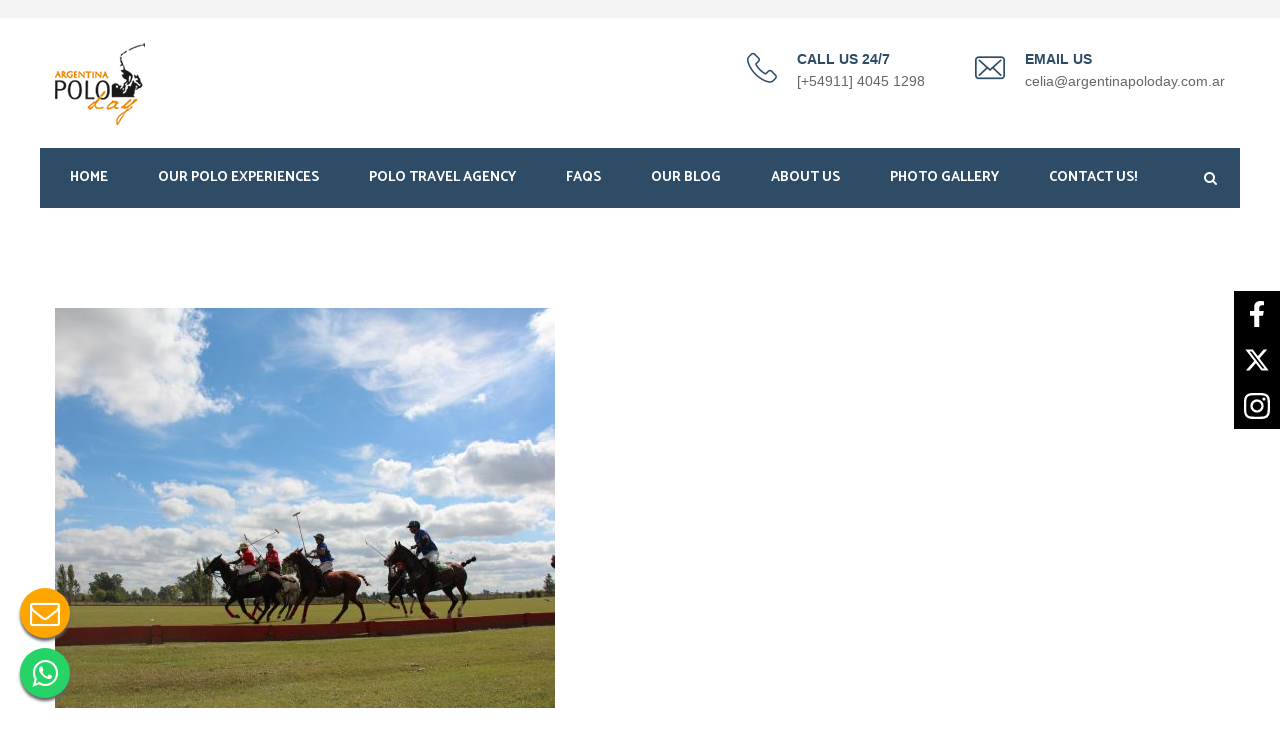

--- FILE ---
content_type: text/html; charset=UTF-8
request_url: https://www.argentinapoloholidays.com/third-time-for-jimmy-here-in-argentina-polo-day/
body_size: 63312
content:
<!DOCTYPE html> <html lang="en-US"> <head> <meta charset="UTF-8">  <!-- Google Tag Manager --> <script>(function(w,d,s,l,i){w[l]=w[l]||[];w[l].push({'gtm.start':
new Date().getTime(),event:'gtm.js'});var f=d.getElementsByTagName(s)[0],
j=d.createElement(s),dl=l!='dataLayer'?'&l='+l:'';j.async=true;j.src=
'https://www.googletagmanager.com/gtm.js?id='+i+dl;f.parentNode.insertBefore(j,f);
})(window,document,'script','dataLayer','GTM-55GGCJS');</script> <!-- End Google Tag Manager -->   	<!--Favicon--> 	<link rel="shortcut icon" href="http://poloday.com/wp-content/uploads/2017/10/logo.png" type="image/x-icon"> 	<link rel="icon" href="http://poloday.com/wp-content/uploads/2017/10/logo.png" type="image/x-icon"> <!-- Responsive --> <meta http-equiv="X-UA-Compatible" content="IE=edge"> <meta name="viewport" content="width=device-width, initial-scale=1.0, maximum-scale=1.0, user-scalable=0"> <!-- Global site tag (gtag.js) - Google Analytics --> <script async src="https://www.googletagmanager.com/gtag/js?id=UA-117493841-7"></script> <script>
  window.dataLayer = window.dataLayer || [];
  function gtag(){dataLayer.push(arguments);}
  gtag('js', new Date());

  gtag('config', 'UA-117493841-7');
</script> <!-- Meta Pixel Code -->  	<script> !function(f,b,e,v,n,t,s) {if(f.fbq)return;n=f.fbq=function(){n.callMethod? n.callMethod.apply(n,arguments):n.queue.push(arguments)}; if(!f._fbq)f._fbq=n;n.push=n;n.loaded=!0;n.version='2.0'; n.queue=[];t=b.createElement(e);t.async=!0; t.src=v;s=b.getElementsByTagName(e)[0]; s.parentNode.insertBefore(t,s)}(window, document,'script', 'https://connect.facebook.net/en_US/fbevents.js'); fbq('init', '311895878523874'); fbq('track', 'PageView'); </script> <noscript><img height="1" width="1" style="display:none" src="https://www.facebook.com/tr?id=311895878523874&ev=PageView&noscript=1" alt="Argentina Polo Holidays | Third Time for Jimmy Here in Argentina Polo Day" title="Argentina Polo Holidays | Third Time for Jimmy Here in Argentina Polo Day" /></noscript> <!-- End Meta Pixel Code --> <script>
document.addEventListener( 'wpcf7mailsent', function( event ) {
    ga('send', 'event', 'Contact Form', 'submit');
}, false );
</script> <!-- Global site tag (gtag.js) - Google Ads: 831445518 --> <script async src="https://www.googletagmanager.com/gtag/js?id=AW-831445518"></script> <script>
  window.dataLayer = window.dataLayer || [];
  function gtag(){dataLayer.push(arguments);}
  gtag('js', new Date());

  gtag('config', 'AW-831445518');
</script> <title>Third Time for Jimmy Here in Argentina Polo Day</title> <meta name='robots' content='max-image-preview:large' /> 	<style>img:is([sizes="auto" i], [sizes^="auto," i]) { contain-intrinsic-size: 3000px 1500px }</style> 	  		<!-- Meta Tag Manager -->  		<meta name="og:type" content="webssite" />  		<meta name="og:title" content="Third Time for Jimmy Here in Argentina Polo Day" />  		<meta name="og:description" content="Jimmy third time here in Argentina Polo Day. Now he takes the full week to practice and improve his techniques with other polo players. We are glad to hear you have a great time in you Polo Holidays!" />  		<meta name="og:image" content="https://www.argentinapoloholidays.com/wp-content/uploads/2018/09/IMG_1104-500x400.jpg" />  		<meta name="og:locale" content="en_US" />  		<meta name="og:site_name" content="Argentina Polo Holidays" />  		<meta name="twitter:card" content="summary" />  		<meta name="application-name" content="Argentina Polo Holidays" />  		<meta name="author" content="Argentina Polo Day" />  		<meta name="description" content="Our Polo Holiday is an incredible opportunity to play high-level polo at top-notch fields and great instructors!" />  		<!-- / Meta Tag Manager -->  <link rel='dns-prefetch' href='//maps.google.com' /> <link rel='dns-prefetch' href='//fonts.googleapis.com' /> <link rel="alternate" type="application/rss+xml" title="Argentina Polo Holidays &raquo; Feed" href="https://www.argentinapoloholidays.com/feed/" /> <script type="text/javascript">
/* <![CDATA[ */
window._wpemojiSettings = {"baseUrl":"https:\/\/s.w.org\/images\/core\/emoji\/16.0.1\/72x72\/","ext":".png","svgUrl":"https:\/\/s.w.org\/images\/core\/emoji\/16.0.1\/svg\/","svgExt":".svg","source":{"concatemoji":"https:\/\/www.argentinapoloholidays.com\/wp-includes\/js\/wp-emoji-release.min.js?ver=6.8.3"}};
/*! This file is auto-generated */
!function(s,n){var o,i,e;function c(e){try{var t={supportTests:e,timestamp:(new Date).valueOf()};sessionStorage.setItem(o,JSON.stringify(t))}catch(e){}}function p(e,t,n){e.clearRect(0,0,e.canvas.width,e.canvas.height),e.fillText(t,0,0);var t=new Uint32Array(e.getImageData(0,0,e.canvas.width,e.canvas.height).data),a=(e.clearRect(0,0,e.canvas.width,e.canvas.height),e.fillText(n,0,0),new Uint32Array(e.getImageData(0,0,e.canvas.width,e.canvas.height).data));return t.every(function(e,t){return e===a[t]})}function u(e,t){e.clearRect(0,0,e.canvas.width,e.canvas.height),e.fillText(t,0,0);for(var n=e.getImageData(16,16,1,1),a=0;a<n.data.length;a++)if(0!==n.data[a])return!1;return!0}function f(e,t,n,a){switch(t){case"flag":return n(e,"\ud83c\udff3\ufe0f\u200d\u26a7\ufe0f","\ud83c\udff3\ufe0f\u200b\u26a7\ufe0f")?!1:!n(e,"\ud83c\udde8\ud83c\uddf6","\ud83c\udde8\u200b\ud83c\uddf6")&&!n(e,"\ud83c\udff4\udb40\udc67\udb40\udc62\udb40\udc65\udb40\udc6e\udb40\udc67\udb40\udc7f","\ud83c\udff4\u200b\udb40\udc67\u200b\udb40\udc62\u200b\udb40\udc65\u200b\udb40\udc6e\u200b\udb40\udc67\u200b\udb40\udc7f");case"emoji":return!a(e,"\ud83e\udedf")}return!1}function g(e,t,n,a){var r="undefined"!=typeof WorkerGlobalScope&&self instanceof WorkerGlobalScope?new OffscreenCanvas(300,150):s.createElement("canvas"),o=r.getContext("2d",{willReadFrequently:!0}),i=(o.textBaseline="top",o.font="600 32px Arial",{});return e.forEach(function(e){i[e]=t(o,e,n,a)}),i}function t(e){var t=s.createElement("script");t.src=e,t.defer=!0,s.head.appendChild(t)}"undefined"!=typeof Promise&&(o="wpEmojiSettingsSupports",i=["flag","emoji"],n.supports={everything:!0,everythingExceptFlag:!0},e=new Promise(function(e){s.addEventListener("DOMContentLoaded",e,{once:!0})}),new Promise(function(t){var n=function(){try{var e=JSON.parse(sessionStorage.getItem(o));if("object"==typeof e&&"number"==typeof e.timestamp&&(new Date).valueOf()<e.timestamp+604800&&"object"==typeof e.supportTests)return e.supportTests}catch(e){}return null}();if(!n){if("undefined"!=typeof Worker&&"undefined"!=typeof OffscreenCanvas&&"undefined"!=typeof URL&&URL.createObjectURL&&"undefined"!=typeof Blob)try{var e="postMessage("+g.toString()+"("+[JSON.stringify(i),f.toString(),p.toString(),u.toString()].join(",")+"));",a=new Blob([e],{type:"text/javascript"}),r=new Worker(URL.createObjectURL(a),{name:"wpTestEmojiSupports"});return void(r.onmessage=function(e){c(n=e.data),r.terminate(),t(n)})}catch(e){}c(n=g(i,f,p,u))}t(n)}).then(function(e){for(var t in e)n.supports[t]=e[t],n.supports.everything=n.supports.everything&&n.supports[t],"flag"!==t&&(n.supports.everythingExceptFlag=n.supports.everythingExceptFlag&&n.supports[t]);n.supports.everythingExceptFlag=n.supports.everythingExceptFlag&&!n.supports.flag,n.DOMReady=!1,n.readyCallback=function(){n.DOMReady=!0}}).then(function(){return e}).then(function(){var e;n.supports.everything||(n.readyCallback(),(e=n.source||{}).concatemoji?t(e.concatemoji):e.wpemoji&&e.twemoji&&(t(e.twemoji),t(e.wpemoji)))}))}((window,document),window._wpemojiSettings);
/* ]]> */
</script> <link rel='stylesheet' id='momentopress-css' href='https://www.argentinapoloholidays.com/wp-content/plugins/cmyee-momentopress/css/momentopress.css?ver=6.8.3' type='text/css' media='all' /> <link rel='stylesheet' id='formidable-css' href='https://www.argentinapoloholidays.com/wp-content/plugins/formidable/css/formidableforms.css?ver=9232258' type='text/css' media='all' /> <style id='wp-emoji-styles-inline-css' type='text/css'>  	img.wp-smiley, img.emoji { 		display: inline !important; 		border: none !important; 		box-shadow: none !important; 		height: 1em !important; 		width: 1em !important; 		margin: 0 0.07em !important; 		vertical-align: -0.1em !important; 		background: none !important; 		padding: 0 !important; 	} </style> <link rel='stylesheet' id='wp-block-library-css' href='https://www.argentinapoloholidays.com/wp-includes/css/dist/block-library/style.min.css?ver=6.8.3' type='text/css' media='all' /> <style id='classic-theme-styles-inline-css' type='text/css'> /*! This file is auto-generated */ .wp-block-button__link{color:#fff;background-color:#32373c;border-radius:9999px;box-shadow:none;text-decoration:none;padding:calc(.667em + 2px) calc(1.333em + 2px);font-size:1.125em}.wp-block-file__button{background:#32373c;color:#fff;text-decoration:none} </style> <style id='global-styles-inline-css' type='text/css'> :root{--wp--preset--aspect-ratio--square: 1;--wp--preset--aspect-ratio--4-3: 4/3;--wp--preset--aspect-ratio--3-4: 3/4;--wp--preset--aspect-ratio--3-2: 3/2;--wp--preset--aspect-ratio--2-3: 2/3;--wp--preset--aspect-ratio--16-9: 16/9;--wp--preset--aspect-ratio--9-16: 9/16;--wp--preset--color--black: #000000;--wp--preset--color--cyan-bluish-gray: #abb8c3;--wp--preset--color--white: #ffffff;--wp--preset--color--pale-pink: #f78da7;--wp--preset--color--vivid-red: #cf2e2e;--wp--preset--color--luminous-vivid-orange: #ff6900;--wp--preset--color--luminous-vivid-amber: #fcb900;--wp--preset--color--light-green-cyan: #7bdcb5;--wp--preset--color--vivid-green-cyan: #00d084;--wp--preset--color--pale-cyan-blue: #8ed1fc;--wp--preset--color--vivid-cyan-blue: #0693e3;--wp--preset--color--vivid-purple: #9b51e0;--wp--preset--gradient--vivid-cyan-blue-to-vivid-purple: linear-gradient(135deg,rgba(6,147,227,1) 0%,rgb(155,81,224) 100%);--wp--preset--gradient--light-green-cyan-to-vivid-green-cyan: linear-gradient(135deg,rgb(122,220,180) 0%,rgb(0,208,130) 100%);--wp--preset--gradient--luminous-vivid-amber-to-luminous-vivid-orange: linear-gradient(135deg,rgba(252,185,0,1) 0%,rgba(255,105,0,1) 100%);--wp--preset--gradient--luminous-vivid-orange-to-vivid-red: linear-gradient(135deg,rgba(255,105,0,1) 0%,rgb(207,46,46) 100%);--wp--preset--gradient--very-light-gray-to-cyan-bluish-gray: linear-gradient(135deg,rgb(238,238,238) 0%,rgb(169,184,195) 100%);--wp--preset--gradient--cool-to-warm-spectrum: linear-gradient(135deg,rgb(74,234,220) 0%,rgb(151,120,209) 20%,rgb(207,42,186) 40%,rgb(238,44,130) 60%,rgb(251,105,98) 80%,rgb(254,248,76) 100%);--wp--preset--gradient--blush-light-purple: linear-gradient(135deg,rgb(255,206,236) 0%,rgb(152,150,240) 100%);--wp--preset--gradient--blush-bordeaux: linear-gradient(135deg,rgb(254,205,165) 0%,rgb(254,45,45) 50%,rgb(107,0,62) 100%);--wp--preset--gradient--luminous-dusk: linear-gradient(135deg,rgb(255,203,112) 0%,rgb(199,81,192) 50%,rgb(65,88,208) 100%);--wp--preset--gradient--pale-ocean: linear-gradient(135deg,rgb(255,245,203) 0%,rgb(182,227,212) 50%,rgb(51,167,181) 100%);--wp--preset--gradient--electric-grass: linear-gradient(135deg,rgb(202,248,128) 0%,rgb(113,206,126) 100%);--wp--preset--gradient--midnight: linear-gradient(135deg,rgb(2,3,129) 0%,rgb(40,116,252) 100%);--wp--preset--font-size--small: 13px;--wp--preset--font-size--medium: 20px;--wp--preset--font-size--large: 36px;--wp--preset--font-size--x-large: 42px;--wp--preset--spacing--20: 0.44rem;--wp--preset--spacing--30: 0.67rem;--wp--preset--spacing--40: 1rem;--wp--preset--spacing--50: 1.5rem;--wp--preset--spacing--60: 2.25rem;--wp--preset--spacing--70: 3.38rem;--wp--preset--spacing--80: 5.06rem;--wp--preset--shadow--natural: 6px 6px 9px rgba(0, 0, 0, 0.2);--wp--preset--shadow--deep: 12px 12px 50px rgba(0, 0, 0, 0.4);--wp--preset--shadow--sharp: 6px 6px 0px rgba(0, 0, 0, 0.2);--wp--preset--shadow--outlined: 6px 6px 0px -3px rgba(255, 255, 255, 1), 6px 6px rgba(0, 0, 0, 1);--wp--preset--shadow--crisp: 6px 6px 0px rgba(0, 0, 0, 1);}:where(.is-layout-flex){gap: 0.5em;}:where(.is-layout-grid){gap: 0.5em;}body .is-layout-flex{display: flex;}.is-layout-flex{flex-wrap: wrap;align-items: center;}.is-layout-flex > :is(*, div){margin: 0;}body .is-layout-grid{display: grid;}.is-layout-grid > :is(*, div){margin: 0;}:where(.wp-block-columns.is-layout-flex){gap: 2em;}:where(.wp-block-columns.is-layout-grid){gap: 2em;}:where(.wp-block-post-template.is-layout-flex){gap: 1.25em;}:where(.wp-block-post-template.is-layout-grid){gap: 1.25em;}.has-black-color{color: var(--wp--preset--color--black) !important;}.has-cyan-bluish-gray-color{color: var(--wp--preset--color--cyan-bluish-gray) !important;}.has-white-color{color: var(--wp--preset--color--white) !important;}.has-pale-pink-color{color: var(--wp--preset--color--pale-pink) !important;}.has-vivid-red-color{color: var(--wp--preset--color--vivid-red) !important;}.has-luminous-vivid-orange-color{color: var(--wp--preset--color--luminous-vivid-orange) !important;}.has-luminous-vivid-amber-color{color: var(--wp--preset--color--luminous-vivid-amber) !important;}.has-light-green-cyan-color{color: var(--wp--preset--color--light-green-cyan) !important;}.has-vivid-green-cyan-color{color: var(--wp--preset--color--vivid-green-cyan) !important;}.has-pale-cyan-blue-color{color: var(--wp--preset--color--pale-cyan-blue) !important;}.has-vivid-cyan-blue-color{color: var(--wp--preset--color--vivid-cyan-blue) !important;}.has-vivid-purple-color{color: var(--wp--preset--color--vivid-purple) !important;}.has-black-background-color{background-color: var(--wp--preset--color--black) !important;}.has-cyan-bluish-gray-background-color{background-color: var(--wp--preset--color--cyan-bluish-gray) !important;}.has-white-background-color{background-color: var(--wp--preset--color--white) !important;}.has-pale-pink-background-color{background-color: var(--wp--preset--color--pale-pink) !important;}.has-vivid-red-background-color{background-color: var(--wp--preset--color--vivid-red) !important;}.has-luminous-vivid-orange-background-color{background-color: var(--wp--preset--color--luminous-vivid-orange) !important;}.has-luminous-vivid-amber-background-color{background-color: var(--wp--preset--color--luminous-vivid-amber) !important;}.has-light-green-cyan-background-color{background-color: var(--wp--preset--color--light-green-cyan) !important;}.has-vivid-green-cyan-background-color{background-color: var(--wp--preset--color--vivid-green-cyan) !important;}.has-pale-cyan-blue-background-color{background-color: var(--wp--preset--color--pale-cyan-blue) !important;}.has-vivid-cyan-blue-background-color{background-color: var(--wp--preset--color--vivid-cyan-blue) !important;}.has-vivid-purple-background-color{background-color: var(--wp--preset--color--vivid-purple) !important;}.has-black-border-color{border-color: var(--wp--preset--color--black) !important;}.has-cyan-bluish-gray-border-color{border-color: var(--wp--preset--color--cyan-bluish-gray) !important;}.has-white-border-color{border-color: var(--wp--preset--color--white) !important;}.has-pale-pink-border-color{border-color: var(--wp--preset--color--pale-pink) !important;}.has-vivid-red-border-color{border-color: var(--wp--preset--color--vivid-red) !important;}.has-luminous-vivid-orange-border-color{border-color: var(--wp--preset--color--luminous-vivid-orange) !important;}.has-luminous-vivid-amber-border-color{border-color: var(--wp--preset--color--luminous-vivid-amber) !important;}.has-light-green-cyan-border-color{border-color: var(--wp--preset--color--light-green-cyan) !important;}.has-vivid-green-cyan-border-color{border-color: var(--wp--preset--color--vivid-green-cyan) !important;}.has-pale-cyan-blue-border-color{border-color: var(--wp--preset--color--pale-cyan-blue) !important;}.has-vivid-cyan-blue-border-color{border-color: var(--wp--preset--color--vivid-cyan-blue) !important;}.has-vivid-purple-border-color{border-color: var(--wp--preset--color--vivid-purple) !important;}.has-vivid-cyan-blue-to-vivid-purple-gradient-background{background: var(--wp--preset--gradient--vivid-cyan-blue-to-vivid-purple) !important;}.has-light-green-cyan-to-vivid-green-cyan-gradient-background{background: var(--wp--preset--gradient--light-green-cyan-to-vivid-green-cyan) !important;}.has-luminous-vivid-amber-to-luminous-vivid-orange-gradient-background{background: var(--wp--preset--gradient--luminous-vivid-amber-to-luminous-vivid-orange) !important;}.has-luminous-vivid-orange-to-vivid-red-gradient-background{background: var(--wp--preset--gradient--luminous-vivid-orange-to-vivid-red) !important;}.has-very-light-gray-to-cyan-bluish-gray-gradient-background{background: var(--wp--preset--gradient--very-light-gray-to-cyan-bluish-gray) !important;}.has-cool-to-warm-spectrum-gradient-background{background: var(--wp--preset--gradient--cool-to-warm-spectrum) !important;}.has-blush-light-purple-gradient-background{background: var(--wp--preset--gradient--blush-light-purple) !important;}.has-blush-bordeaux-gradient-background{background: var(--wp--preset--gradient--blush-bordeaux) !important;}.has-luminous-dusk-gradient-background{background: var(--wp--preset--gradient--luminous-dusk) !important;}.has-pale-ocean-gradient-background{background: var(--wp--preset--gradient--pale-ocean) !important;}.has-electric-grass-gradient-background{background: var(--wp--preset--gradient--electric-grass) !important;}.has-midnight-gradient-background{background: var(--wp--preset--gradient--midnight) !important;}.has-small-font-size{font-size: var(--wp--preset--font-size--small) !important;}.has-medium-font-size{font-size: var(--wp--preset--font-size--medium) !important;}.has-large-font-size{font-size: var(--wp--preset--font-size--large) !important;}.has-x-large-font-size{font-size: var(--wp--preset--font-size--x-large) !important;} :where(.wp-block-post-template.is-layout-flex){gap: 1.25em;}:where(.wp-block-post-template.is-layout-grid){gap: 1.25em;} :where(.wp-block-columns.is-layout-flex){gap: 2em;}:where(.wp-block-columns.is-layout-grid){gap: 2em;} :root :where(.wp-block-pullquote){font-size: 1.5em;line-height: 1.6;} </style> <link rel='stylesheet' id='jpibfi-style-css' href='https://www.argentinapoloholidays.com/wp-content/plugins/jquery-pin-it-button-for-images/css/client.css?ver=3.0.6' type='text/css' media='all' /> <link rel='stylesheet' id='gp-sticky-buttons-style-css' href='https://www.argentinapoloholidays.com/wp-content/plugins/gp-sticky-buttons/includes/../dist/front/css/style.css?ver=1.0.4' type='text/css' media='all' /> <link rel='stylesheet' id='bootstrap-css' href='https://www.argentinapoloholidays.com/wp-content/themes/naples/css/bootstrap.css?ver=6.8.3' type='text/css' media='all' /> <link rel='stylesheet' id='gui-css' href='https://www.argentinapoloholidays.com/wp-content/themes/naples/css/gui.css?ver=6.8.3' type='text/css' media='all' /> <link rel='stylesheet' id='fontawesome-css' href='https://www.argentinapoloholidays.com/wp-content/themes/naples/css/font-awesome.css?ver=6.8.3' type='text/css' media='all' /> <link rel='stylesheet' id='flaticon-css' href='https://www.argentinapoloholidays.com/wp-content/themes/naples/css/flaticon.css?ver=6.8.3' type='text/css' media='all' /> <link rel='stylesheet' id='animate-css' href='https://www.argentinapoloholidays.com/wp-content/themes/naples/css/animate.css?ver=6.8.3' type='text/css' media='all' /> <link rel='stylesheet' id='owl-theme-css' href='https://www.argentinapoloholidays.com/wp-content/themes/naples/css/owl.css?ver=6.8.3' type='text/css' media='all' /> <link rel='stylesheet' id='fancybox-css' href='https://www.argentinapoloholidays.com/wp-content/themes/naples/css/jquery.fancybox.css?ver=6.8.3' type='text/css' media='all' /> <link rel='stylesheet' id='hover-css' href='https://www.argentinapoloholidays.com/wp-content/themes/naples/css/hover.css?ver=6.8.3' type='text/css' media='all' /> <link rel='stylesheet' id='slick-css' href='https://www.argentinapoloholidays.com/wp-content/themes/naples/css/slick.css?ver=6.8.3' type='text/css' media='all' /> <link rel='stylesheet' id='bootstrap-touchspin-css' href='https://www.argentinapoloholidays.com/wp-content/themes/naples/css/jquery.bootstrap-touchspin.css?ver=6.8.3' type='text/css' media='all' /> <link rel='stylesheet' id='naples_main-style-css' href='https://www.argentinapoloholidays.com/wp-content/themes/naples/style.css?ver=6.8.3' type='text/css' media='all' /> <link rel='stylesheet' id='naples_responsive-css' href='https://www.argentinapoloholidays.com/wp-content/themes/naples/css/responsive.css?ver=6.8.3' type='text/css' media='all' /> <link rel='stylesheet' id='naples_custom-style-css' href='https://www.argentinapoloholidays.com/wp-content/themes/naples/css/custom.css?ver=6.8.3' type='text/css' media='all' /> <link rel='stylesheet' id='naples-theme-slug-fonts-css' href='https://fonts.googleapis.com/css?family=Catamaran%3A100%2C200%2C300%2C400%2C500%2C600%2C700%2C800%2C900%7COpen%2BSans%3A300%2C300i%2C400%2C400i%2C600%2C600i%2C700%2C700i%2C800%2C800i%7CPoppins%3A300%2C400%2C500%2C600%2C700%7CRoboto%3A100%2C100i%2C300%2C300i%2C400%2C400i%2C500%2C500i%2C700%2C700i%2C900%2C900i&#038;subset=latin%2Clatin-ext' type='text/css' media='all' /> <script type="text/javascript" src="https://www.argentinapoloholidays.com/wp-includes/js/jquery/jquery.min.js?ver=3.7.1" id="jquery-core-js"></script> <script type="text/javascript" src="https://www.argentinapoloholidays.com/wp-includes/js/jquery/jquery-migrate.min.js?ver=3.4.1" id="jquery-migrate-js"></script> <script type="text/javascript" src="https://maps.google.com/maps/api/js?key&amp;ver=6.8.3" id="naples_map_api-js"></script> <script type="text/javascript" src="https://www.argentinapoloholidays.com/wp-content/themes/naples/js/jquery.gmap.js?ver=6.8.3" id="jquery-googlemap-js"></script> <!--[if lt IE 9]> <script type="text/javascript" src="https://www.argentinapoloholidays.com/wp-content/themes/naples/js/html5shiv.js?ver=6.8.3" id="html5shiv-js"></script> <![endif]--> <!--[if lt IE 9]> <script type="text/javascript" src="https://www.argentinapoloholidays.com/wp-content/themes/naples/js/respond.min.js?ver=6.8.3" id="respond-min-js"></script> <![endif]--> <script></script><link rel="https://api.w.org/" href="https://www.argentinapoloholidays.com/wp-json/" /><link rel="alternate" title="JSON" type="application/json" href="https://www.argentinapoloholidays.com/wp-json/wp/v2/posts/1669" /><link rel="EditURI" type="application/rsd+xml" title="RSD" href="https://www.argentinapoloholidays.com/xmlrpc.php?rsd" /> <meta name="generator" content="WordPress 6.8.3" /> <link rel='shortlink' href='https://www.argentinapoloholidays.com/?p=1669' /> <link rel="alternate" title="oEmbed (JSON)" type="application/json+oembed" href="https://www.argentinapoloholidays.com/wp-json/oembed/1.0/embed?url=https%3A%2F%2Fwww.argentinapoloholidays.com%2Fthird-time-for-jimmy-here-in-argentina-polo-day%2F" /> <link rel="alternate" title="oEmbed (XML)" type="text/xml+oembed" href="https://www.argentinapoloholidays.com/wp-json/oembed/1.0/embed?url=https%3A%2F%2Fwww.argentinapoloholidays.com%2Fthird-time-for-jimmy-here-in-argentina-polo-day%2F&#038;format=xml" /> <style type="text/css"> 	a.pinit-button.custom span { 		}  	.pinit-hover { 		opacity: 0.8 !important; 		filter: alpha(opacity=80) !important; 	} 	a.pinit-button { 	border-bottom: 0 !important; 	box-shadow: none !important; 	margin-bottom: 0 !important; } a.pinit-button::after {     display: none; }</style> 		<style type="text/css" id="simple-css-output">.main-header .header-top .social-links { position: relative; font-size: 14px; text-transform: uppercase; display: none;}.main-footer .footer-widget .text { position: relative; color: #cccccc; font-size: 14px; font-weight: 400; line-height: 1.6em; margin-bottom: 25px; display: none;}.social-links-one { position: relative; display: none;}.page-title { background-attachment: initial; margin-top: -130px !important; display: none;}</style><script type="text/javascript"> if( ajaxurl === undefined ) var ajaxurl = "https://www.argentinapoloholidays.com/wp-admin/admin-ajax.php";</script>		<style type="text/css">  			/*.tp-dottedoverlay.twoxtwo{      background:rgba(0,0,0,0.2) !important;  }*/		</style>                    		  		        <meta name="generator" content="Powered by WPBakery Page Builder - drag and drop page builder for WordPress."/> <meta name="generator" content="Powered by Slider Revolution 6.7.38 - responsive, Mobile-Friendly Slider Plugin for WordPress with comfortable drag and drop interface." /> <link rel="canonical" href="https://www.argentinapoloholidays.com/third-time-for-jimmy-here-in-argentina-polo-day/" /> <meta name="description" content="This is the third time for Jimmy here in Argentina Polo Day. Now he takes the full week to practice and improve his techniques with other polo players." /><meta name="title" content="Third Time for Jimmy Here in Argentina Polo Day" /><script>function setREVStartSize(e){
			//window.requestAnimationFrame(function() {
				window.RSIW = window.RSIW===undefined ? window.innerWidth : window.RSIW;
				window.RSIH = window.RSIH===undefined ? window.innerHeight : window.RSIH;
				try {
					var pw = document.getElementById(e.c).parentNode.offsetWidth,
						newh;
					pw = pw===0 || isNaN(pw) || (e.l=="fullwidth" || e.layout=="fullwidth") ? window.RSIW : pw;
					e.tabw = e.tabw===undefined ? 0 : parseInt(e.tabw);
					e.thumbw = e.thumbw===undefined ? 0 : parseInt(e.thumbw);
					e.tabh = e.tabh===undefined ? 0 : parseInt(e.tabh);
					e.thumbh = e.thumbh===undefined ? 0 : parseInt(e.thumbh);
					e.tabhide = e.tabhide===undefined ? 0 : parseInt(e.tabhide);
					e.thumbhide = e.thumbhide===undefined ? 0 : parseInt(e.thumbhide);
					e.mh = e.mh===undefined || e.mh=="" || e.mh==="auto" ? 0 : parseInt(e.mh,0);
					if(e.layout==="fullscreen" || e.l==="fullscreen")
						newh = Math.max(e.mh,window.RSIH);
					else{
						e.gw = Array.isArray(e.gw) ? e.gw : [e.gw];
						for (var i in e.rl) if (e.gw[i]===undefined || e.gw[i]===0) e.gw[i] = e.gw[i-1];
						e.gh = e.el===undefined || e.el==="" || (Array.isArray(e.el) && e.el.length==0)? e.gh : e.el;
						e.gh = Array.isArray(e.gh) ? e.gh : [e.gh];
						for (var i in e.rl) if (e.gh[i]===undefined || e.gh[i]===0) e.gh[i] = e.gh[i-1];
											
						var nl = new Array(e.rl.length),
							ix = 0,
							sl;
						e.tabw = e.tabhide>=pw ? 0 : e.tabw;
						e.thumbw = e.thumbhide>=pw ? 0 : e.thumbw;
						e.tabh = e.tabhide>=pw ? 0 : e.tabh;
						e.thumbh = e.thumbhide>=pw ? 0 : e.thumbh;
						for (var i in e.rl) nl[i] = e.rl[i]<window.RSIW ? 0 : e.rl[i];
						sl = nl[0];
						for (var i in nl) if (sl>nl[i] && nl[i]>0) { sl = nl[i]; ix=i;}
						var m = pw>(e.gw[ix]+e.tabw+e.thumbw) ? 1 : (pw-(e.tabw+e.thumbw)) / (e.gw[ix]);
						newh =  (e.gh[ix] * m) + (e.tabh + e.thumbh);
					}
					var el = document.getElementById(e.c);
					if (el!==null && el) el.style.height = newh+"px";
					el = document.getElementById(e.c+"_wrapper");
					if (el!==null && el) {
						el.style.height = newh+"px";
						el.style.display = "block";
					}
				} catch(e){
					console.log("Failure at Presize of Slider:" + e)
				}
			//});
		  };</script> <noscript><style> .wpb_animate_when_almost_visible { opacity: 1; }</style></noscript></head>  <body class="wp-singular post-template-default single single-post postid-1669 single-format-standard wp-theme-naples wpb-js-composer js-comp-ver-8.6.1 vc_responsive">      <!-- Google Tag Manager (noscript) --> <noscript><iframe src="https://www.googletagmanager.com/ns.html?id=GTM-55GGCJS" height="0" width="0" style="display:none;visibility:hidden"></iframe></noscript> <!-- End Google Tag Manager (noscript) -->  <div class="page-wrapper">  	      	      <!-- Main Header-->  <header class="main-header header-style-two">   <style>    .subTitulo{      display:none;   }   @media only screen and (max-width: 768px) {   .main-header .header-upper{      padding:25px 0px 0px 0px !important;   }   .header-style-two .header-lower .nav-outer{      background-color: #2e4c6600 !important;   }   .header-top{      display:none;   }   .subTitulo{      display:block;      margin-bottom: 0px;   }   .main-header .header-upper .logo img{      width:17%;   }  }   </style>         <!-- Header Top -->      <div class="header-top">          <div class="auto-container clearfix">                                                      <!--Top Right-->              <div class="top-right pull-right">                  <ul class="links-nav clearfix">                      <li class="social-links">                           							<a href="https://www.facebook.com/Argentina-Polo-Holidays-120936179751896%20"><span class="fa fa-facebook"></span></a>  						 							<a href="https://twitter.com/polo_holidays"><span class="fa fa-twitter"></span></a>  						 							<a href="https://instagram.com/argentinapoloholidays"><span class="fa fa-instagram"></span></a>  						                     </li>                  </ul>              </div>                                     </div>      </div><!-- Header Top End -->            <!--Header-Upper-->      <div class="header-upper">          <div class="auto-container">              <div class="clearfix">                  <!--Logo-->                  <div class="pull-left logo-outer">                      <div class="logo">                              <a href="https://www.argentinapoloholidays.com/"><img src="https://www.argentinapoloholidays.com/wp-content/themes/naples/images/logo-2.png" alt="Naples" title="Naples"></a>                              <p class="subTitulo" style="text-align: center;font-size:23px !important;color:black;"><b>Argentina Polo Holidays</b></p><p class="subTitulo" style="text-align: center;font-size:20px !important;color:black;"><b>Polo All Year Long!</b></p>                      </div>                  </div>                                    <div class="pull-right upper-right clearfix">                                                                                                                <!--Info Box-->                          <div class="upper-column info-box">                              <div class="icon-box"><span class="flaticon-technology"></span></div>                              <ul>                                  <li><strong>CALL US 24/7</strong></li>                                  <li>[+54911] 4045 1298</li>                              </ul>                          </div>                                                                                          <!--Info Box-->                          <div class="upper-column info-box">                              <div class="icon-box"><span class="flaticon-envelope"></span></div>                              <ul>                                  <li><strong>EMAIL US</strong></li>                                  <li>celia@argentinapoloday.com.ar</li>                              </ul>                          </div>                                                             </div>                                </div>          </div>      </div>            <!--Header-Lower-->      <div class="header-lower">          <!--Background Layer-->          <div class="bg-layer"></div>                    <div class="auto-container" style="padding:0px 0px 0px 0px;">              <div class="nav-outer clearfix">                  <!-- Main Menu -->                  <nav class="main-menu">                      <div class="navbar-header">                          <!-- Toggle Button -->    	                          <button type="button" class="navbar-toggle" data-toggle="collapse" data-target=".navbar-collapse">                          <span class="icon-bar"></span>                          <span class="icon-bar"></span>                          <span class="icon-bar"></span>                          </button>                      </div>                                            <div class="navbar-collapse collapse clearfix">                          <ul class="navigation clearfix">                              <li id="menu-item-364" class="menu-item menu-item-type-post_type menu-item-object-page menu-item-home menu-item-364"><a title="Home" href="https://www.argentinapoloholidays.com/" class="hvr-underline-from-left1" data-scroll data-options="easing: easeOutQuart">Home</a></li> <li id="menu-item-807" class="menu-item menu-item-type-post_type menu-item-object-page menu-item-has-children menu-item-807 dropdown"><a title="Our Polo Experiences" href="https://www.argentinapoloholidays.com/our-polo-experiences/" data-toggle="dropdown1" class="hvr-underline-from-left1" aria-expanded="false" data-scroll data-options="easing: easeOutQuart">Our Polo Experiences</a> <ul role="menu" class="submenu"> 	<li id="menu-item-565" class="menu-item menu-item-type-custom menu-item-object-custom menu-item-565"><a title="Polo Holidays" href="https://www.argentinapoloholidays.com/our-polo-experiences/">Polo Holidays</a></li> 	<li id="menu-item-808" class="menu-item menu-item-type-custom menu-item-object-custom menu-item-808"><a title="Polo Day" href="https://www.argentinapoloholidays.com/our-polo-experiences#polonight">Polo Day</a></li> 	<li id="menu-item-809" class="menu-item menu-item-type-custom menu-item-object-custom menu-item-809"><a title="Polo Night" href="https://www.argentinapoloholidays.com/our-polo-experiences#polonight">Polo Night</a></li> </ul> </li> <li id="menu-item-2465" class="menu-item menu-item-type-post_type menu-item-object-page menu-item-2465"><a title="Polo Travel Agency" href="https://www.argentinapoloholidays.com/polo-travel-agency/" class="hvr-underline-from-left1" data-scroll data-options="easing: easeOutQuart">Polo Travel Agency</a></li> <li id="menu-item-2365" class="menu-item menu-item-type-post_type menu-item-object-page menu-item-2365"><a title="FAQS" href="https://www.argentinapoloholidays.com/faqs/" class="hvr-underline-from-left1" data-scroll data-options="easing: easeOutQuart">FAQS</a></li> <li id="menu-item-810" class="menu-item menu-item-type-post_type menu-item-object-page current_page_parent menu-item-810"><a title="Our Blog" href="https://www.argentinapoloholidays.com/blog/" class="hvr-underline-from-left1" data-scroll data-options="easing: easeOutQuart">Our Blog</a></li> <li id="menu-item-860" class="menu-item menu-item-type-post_type menu-item-object-page menu-item-860"><a title="About Us" href="https://www.argentinapoloholidays.com/about-us/" class="hvr-underline-from-left1" data-scroll data-options="easing: easeOutQuart">About Us</a></li> <li id="menu-item-1741" class="menu-item menu-item-type-post_type menu-item-object-page menu-item-1741"><a title="Photo Gallery" href="https://www.argentinapoloholidays.com/buenos-aires-tour/" class="hvr-underline-from-left1" data-scroll data-options="easing: easeOutQuart">Photo Gallery</a></li> <li id="menu-item-594" class="menu-item menu-item-type-custom menu-item-object-custom menu-item-home menu-item-594"><a title="Contact Us!" href="https://www.argentinapoloholidays.com/#contacto" class="hvr-underline-from-left1" data-scroll data-options="easing: easeOutQuart">Contact Us!</a></li>                          </ul>                      </div>                  </nav>                  <!-- Main Menu End-->                                <div class="btn-outer"><a href="#" class="search-btn search-box-btn"><span class="icon fa fa-search"></span></a></div>                                </div>          </div>      </div>                  <!--Sticky Header-->      <div class="sticky-header">          <div class="auto-container clearfix">              <!--Logo-->              <div class="logo pull-left">                                       <a href="https://www.argentinapoloholidays.com/" class="img-responsive"><img src="http://poloday.com/wp-content/uploads/2017/10/logo.png" alt="Naples" title="Naples"></a>                               </div>                            <!--Right Col-->              <div class="right-col pull-right">                  <!-- Main Menu -->                  <nav class="main-menu">                      <div class="navbar-header">                          <!-- Toggle Button -->    	                          <button type="button" class="navbar-toggle" data-toggle="collapse" data-target=".navbar-collapse">                          <span class="icon-bar"></span>                          <span class="icon-bar"></span>                          <span class="icon-bar"></span>                          </button>                      </div>                                            <div class="navbar-collapse collapse clearfix">                          <ul class="navigation clearfix">                              <li class="menu-item menu-item-type-post_type menu-item-object-page menu-item-home menu-item-364"><a title="Home" href="https://www.argentinapoloholidays.com/" class="hvr-underline-from-left1" data-scroll data-options="easing: easeOutQuart">Home</a></li> <li class="menu-item menu-item-type-post_type menu-item-object-page menu-item-has-children menu-item-807 dropdown"><a title="Our Polo Experiences" href="https://www.argentinapoloholidays.com/our-polo-experiences/" data-toggle="dropdown1" class="hvr-underline-from-left1" aria-expanded="false" data-scroll data-options="easing: easeOutQuart">Our Polo Experiences</a> <ul role="menu" class="submenu"> 	<li class="menu-item menu-item-type-custom menu-item-object-custom menu-item-565"><a title="Polo Holidays" href="https://www.argentinapoloholidays.com/our-polo-experiences/">Polo Holidays</a></li> 	<li class="menu-item menu-item-type-custom menu-item-object-custom menu-item-808"><a title="Polo Day" href="https://www.argentinapoloholidays.com/our-polo-experiences#polonight">Polo Day</a></li> 	<li class="menu-item menu-item-type-custom menu-item-object-custom menu-item-809"><a title="Polo Night" href="https://www.argentinapoloholidays.com/our-polo-experiences#polonight">Polo Night</a></li> </ul> </li> <li class="menu-item menu-item-type-post_type menu-item-object-page menu-item-2465"><a title="Polo Travel Agency" href="https://www.argentinapoloholidays.com/polo-travel-agency/" class="hvr-underline-from-left1" data-scroll data-options="easing: easeOutQuart">Polo Travel Agency</a></li> <li class="menu-item menu-item-type-post_type menu-item-object-page menu-item-2365"><a title="FAQS" href="https://www.argentinapoloholidays.com/faqs/" class="hvr-underline-from-left1" data-scroll data-options="easing: easeOutQuart">FAQS</a></li> <li class="menu-item menu-item-type-post_type menu-item-object-page current_page_parent menu-item-810"><a title="Our Blog" href="https://www.argentinapoloholidays.com/blog/" class="hvr-underline-from-left1" data-scroll data-options="easing: easeOutQuart">Our Blog</a></li> <li class="menu-item menu-item-type-post_type menu-item-object-page menu-item-860"><a title="About Us" href="https://www.argentinapoloholidays.com/about-us/" class="hvr-underline-from-left1" data-scroll data-options="easing: easeOutQuart">About Us</a></li> <li class="menu-item menu-item-type-post_type menu-item-object-page menu-item-1741"><a title="Photo Gallery" href="https://www.argentinapoloholidays.com/buenos-aires-tour/" class="hvr-underline-from-left1" data-scroll data-options="easing: easeOutQuart">Photo Gallery</a></li> <li class="menu-item menu-item-type-custom menu-item-object-custom menu-item-home menu-item-594"><a title="Contact Us!" href="https://www.argentinapoloholidays.com/#contacto" class="hvr-underline-from-left1" data-scroll data-options="easing: easeOutQuart">Contact Us!</a></li>                          </ul>                      </div>                  </nav><!-- Main Menu End-->              </div>                        </div>      </div><!--End Bounce In Header-->    </header>  <!--End Main Header --><!--Page Title-->  <section class="page-title" >  	<div class="auto-container">  		<ul class="bread-crumb"><li><a href="https://www.argentinapoloholidays.com/">Home</a></li><li><a href="https://www.argentinapoloholidays.com/tag/arena-polo/">arena polo</a></li><li>Third Time for Jimmy Here in Argentina Polo Day</li></ul>		<h1>Third Time for Jimmy Here in Argentina Polo Day</h1>  	</div>  </section>  <!--End Page Title-->    <!--Sidebar Page-->  <div class="sidebar-page-container">      <div class="auto-container">          <div class="row clearfix">                            <!-- sidebar area -->  			                          <!--Content Side-->	              <div class="content-side  col-lg-12 col-md-12 col-sm-12 col-xs-12">  				                <!--Blog Section / Classic View-->                  <section class="blog-news-section classic-view blog-detail">                                            <!--BLog News Column-->                      <div class="news-block style-two">                          <div class="inner-box">                              <!--Image Box-->                                                          <div class="image-box">                                  <input class="jpibfi" type="hidden"><img width="500" height="400" src="https://www.argentinapoloholidays.com/wp-content/uploads/2018/09/IMG_1104-500x400.jpg" class="img-responsive wp-post-image" alt="Argentina Polo Day" decoding="async" fetchpriority="high" srcset="https://www.argentinapoloholidays.com/wp-content/uploads/2018/09/IMG_1104-500x400.jpg 500w, https://www.argentinapoloholidays.com/wp-content/uploads/2018/09/IMG_1104-500x400-300x240.jpg 300w" sizes="(max-width: 500px) 100vw, 500px" data-jpibfi-post-excerpt="" data-jpibfi-post-url="https://www.argentinapoloholidays.com/third-time-for-jimmy-here-in-argentina-polo-day/" data-jpibfi-post-title="Third Time for Jimmy Here in Argentina Polo Day" data-jpibfi-src="https://www.argentinapoloholidays.com/wp-content/uploads/2018/09/IMG_1104-500x400.jpg" >                            </div>                                                          <!--Lower Content-->                              <div class="lower-content">                                  <br>                                  <ul class="list">                                      <li><span class="icon flaticon-avatar"></span> Posted by <span class="posted">Polo Holidays</span></li>                                      <li><span class="icon flaticon-business"></span> 8:19 pm</li>                                  </ul>                                  <div class="text">                                      <input class="jpibfi" type="hidden"><p><strong>Jimmy third time here in <a href="https://argentinapoloday.com.ar/en/index.php">Argentina Polo Day</a>. Now he takes the full week to practice and improve his techniques with other polo players.</strong></p> <p><span id="more-1669"></span><br /> We are <strong>glad to hear you have a great time in you Polo Holidays!</strong><br /> <iframe src="https://www.youtube.com/embed/84sM1tMBtNo" width="560" height="315" frameborder="0" allowfullscreen="allowfullscreen"></iframe></p>                                 </div>                                                                  <!--Post Option-->                                  <div class="post-option">                                      <div class="clearfix">                                      	<div class="pull-left tags"><span>Tags: </span>&nbsp&nbsp<a href="https://www.argentinapoloholidays.com/tag/arena-polo/" rel="tag">arena polo</a><a href="https://www.argentinapoloholidays.com/tag/buenos-aires-polo/" rel="tag">buenos aires polo</a><a href="https://www.argentinapoloholidays.com/tag/polo-argentina/" rel="tag">polo argentina</a><a href="https://www.argentinapoloholidays.com/tag/polo-argentino/" rel="tag">polo argentino</a><a href="https://www.argentinapoloholidays.com/tag/polo-day-buenos-aires/" rel="tag">polo day buenos aires</a><a href="https://www.argentinapoloholidays.com/tag/polo-every-day/" rel="tag">polo every day</a><a href="https://www.argentinapoloholidays.com/tag/polo-for-women/" rel="tag">polo for women</a><a href="https://www.argentinapoloholidays.com/tag/polo-holidays/" rel="tag">polo holidays</a><a href="https://www.argentinapoloholidays.com/tag/polo-horses/" rel="tag">polo horses</a><a href="https://www.argentinapoloholidays.com/tag/polo-in-argentina/" rel="tag">polo in argentina</a><a href="https://www.argentinapoloholidays.com/tag/polo-in-buenos-aires/" rel="tag">polo in buenos aires</a><a href="https://www.argentinapoloholidays.com/tag/polo-lessons/" rel="tag">polo lessons</a><a href="https://www.argentinapoloholidays.com/tag/polo-match/" rel="tag">polo match</a><a href="https://www.argentinapoloholidays.com/tag/polo-open/" rel="tag">Polo Open</a><a href="https://www.argentinapoloholidays.com/tag/polo-player/" rel="tag">polo player</a><a href="https://www.argentinapoloholidays.com/tag/polo-pro/" rel="tag">Polo Pro</a><a href="https://www.argentinapoloholidays.com/tag/polo-vacations/" rel="tag">polo vacations</a><a href="https://www.argentinapoloholidays.com/tag/polo-week/" rel="tag">Polo Week</a><a href="https://www.argentinapoloholidays.com/tag/women-polo/" rel="tag">women polo</a></div>                                          <div class="pull-right share-post">                                              <ul class="social-links-three">                                                  <li class="share">Share:</li>                                                  <li><a href="http://www.facebook.com/sharer.php?u=https://www.argentinapoloholidays.com/third-time-for-jimmy-here-in-argentina-polo-day/" class="fa fa-facebook"></a></li>                                                  <li><a href="https://twitter.com/share?url=https://www.argentinapoloholidays.com/third-time-for-jimmy-here-in-argentina-polo-day/&text=third-time-for-jimmy-here-in-argentina-polo-day" class="fa fa-twitter"></a></li>                                                  <li><a href="https://plus.google.com/share?url=https://www.argentinapoloholidays.com/third-time-for-jimmy-here-in-argentina-polo-day/" class="fa fa-google-plus"></a></li>                                                  <li><a href="http://www.linkedin.com/shareArticle?url=https://www.argentinapoloholidays.com/third-time-for-jimmy-here-in-argentina-polo-day/&title=third-time-for-jimmy-here-in-argentina-polo-day" class="fa fa-linkedin"></a></li>                                              </ul>                                          </div>                                      </div>                                  </div>                                                                </div>                                                        </div>                      </div>                                        </section>                                    <!-- Comment Form -->                                                    <!--End Comment Form -->                                                 </div>              <!--Content Side-->                            <!-- sidebar area -->  			        </div>      </div>  </div>    <!--Mian footer--> <style>  @media only screen and (max-width: 768px) {  .main-footer .footer-column{ 	margin-bottom: -35px !important; } .main-footer .footer-bottom .footer-nav li:after{ 	background-color: black !important; } } </style> <section class="main-footer"> 	<div class="auto-container"> 		 					<div class="row clearfix"> 				 								<!--Big Column--> 				<div class="big-column col-md-12 col-sm-12 col-xs-12"> 					<div class="row clearfix"> 						<div class="footer-column col-md-3 col-sm-3 col-xs-12"><div id="text-2"  class="footer-widget widget_text">			<div class="textwidget"><div id="bunch_get_touch-2" class="footer-widget widget_bunch_get_touch" style="margin-top:-20px">      		 			<!--In Touch--> 			<div class="in-touch"> <h2>Contact Us!</h2>				<ul> 					<li><span>Phone:</span> (+549) 11-4045-1298</li> 					<li><span>Email:</span> <a style="color:white;" href="mailto:celia@argentinapoloday.com.ar">celia@argentinapoloday.com.ar</a></li> 					<li><span>Address:</span> Capilla del Señor, Buenos Aires</li> 				</ul> 			</div>              		</div></div> 		</div></div><div class="footer-column col-md-3 col-sm-3 col-xs-12"><div id="bunch_about_us-2"  class="footer-widget widget_bunch_about_us">      		  			<!--Footer Widget-->  			<div class="logo-widget">  				<!--Footer Logo-->  				<div class="footer-logo">  					<a href="https://www.argentinapoloholidays.com/"><img src="" alt="Argentina Polo Holidays | Third Time for Jimmy Here in Argentina Polo Day" title="Argentina Polo Holidays | Third Time for Jimmy Here in Argentina Polo Day" /></a>  				</div>  				<div class="text"><h2>Follow Us!</h2></div>  									<ul class="social-links-one">  						  			<li><a class="fa fa-facebook" title="Facebook" href="https://www.facebook.com/Argentina-Polo-Holidays-120936179751896%20"></a></li>   			<li><a class="fa fa-twitter" title="Twitter" href="https://twitter.com/polo_holidays"></a></li>   			<li><a class="fa fa-instagram" title="Instagram" href="https://instagram.com/argentinapoloholidays"></a></li> 					</ul>  							</div>                		</div></div>						<!--Map Image--> 						<div class="map-image"> 							<img src="http://poloday.com/wp-content/themes/naples/images/resource/map.png" alt="Argentina Polo Holidays | Third Time for Jimmy Here in Argentina Polo Day" title="Argentina Polo Holidays | Third Time for Jimmy Here in Argentina Polo Day" /> 						</div> 					</div> 				</div> 								 			</div> 				 					<!--Footer Bottom--> 			<div class="footer-bottom"> 				<div class="auto-container"> 					<div class="outer-box"> 					 						<div class="row clearfix"> 							<!--Footer Nav  							<nav class="footer-nav pull-right"> 								<ul> 							<li><a href="http://www.turismo.gov.ar/marca-pais"><img style="max-width: 38px;" src="http://www.estanciadayargentina.com/wp-content/uploads/2018/06/marca-pais.jpg" alt="horse riding"></a></li> 								<li><a href="https://argentinapoloday.com.ar/"><img style="max-width: 38px;" src="http://www.estanciadayargentina.com/wp-content/uploads/2018/06/logochico.jpg" alt="horse riding"></a></li> 							<li><a href="https://es.wikipedia.org/wiki/Gay_friendly"><img style="max-width: 38px;" src="http://www.estanciadayargentina.com/wp-content/uploads/2018/06/gay-friendly.png" alt="horse riding"></a></li> 						</ul> 							</nav>--> 							 							<!--Copyright--> 							<div class="copyright pull-left">ArgentinaPoloDay.com.ar</div> 							 						</div> 					</div> 				</div> 			</div> 				 	</div> </section>      </div> <!--End pagewrapper-->  <!--Scroll to top--> <div class="scroll-to-top scroll-to-target" data-target=".main-header"><span class="icon fa fa-long-arrow-up"></span></div>  <!--Search Popup--> <!--Search Popup--> <div id="search-popup" class="search-popup"> 	<div class="close-search theme-btn"><span class="flaticon-unchecked"></span></div> 	<div class="popup-inner">          	<div class="search-form">         	<h3>Recent Search Keywords</h3><br>             <form method="get" action="https://www.argentinapoloholidays.com/">              	<div class="form-group">                  	<fieldset>                          <input type="search" class="form-control" name="s" value="" placeholder="Search Here" required>                          <input type="submit" value="Search" class="theme-btn">                      </fieldset>                  </div>              </form>        </div>              </div> </div>   		<script>
			window.RS_MODULES = window.RS_MODULES || {};
			window.RS_MODULES.modules = window.RS_MODULES.modules || {};
			window.RS_MODULES.waiting = window.RS_MODULES.waiting || [];
			window.RS_MODULES.defered = true;
			window.RS_MODULES.moduleWaiting = window.RS_MODULES.moduleWaiting || {};
			window.RS_MODULES.type = 'compiled';
		</script> 		<script type="speculationrules">
{"prefetch":[{"source":"document","where":{"and":[{"href_matches":"\/*"},{"not":{"href_matches":["\/wp-*.php","\/wp-admin\/*","\/wp-content\/uploads\/*","\/wp-content\/*","\/wp-content\/plugins\/*","\/wp-content\/themes\/naples\/*","\/*\\?(.+)"]}},{"not":{"selector_matches":"a[rel~=\"nofollow\"]"}},{"not":{"selector_matches":".no-prefetch, .no-prefetch a"}}]},"eagerness":"conservative"}]}
</script>  <!--Start of Tawk.to Script (0.9.2)--> <script id="tawk-script" type="text/javascript">
var Tawk_API = Tawk_API || {};
var Tawk_LoadStart=new Date();
(function(){
	var s1 = document.createElement( 'script' ),s0=document.getElementsByTagName( 'script' )[0];
	s1.async = true;
	s1.src = 'https://embed.tawk.to/59c50cf04854b82732ff191f/default';
	s1.charset = 'UTF-8';
	s1.setAttribute( 'crossorigin','*' );
	s0.parentNode.insertBefore( s1, s0 );
})();
</script> <!--End of Tawk.to Script (0.9.2)-->  <link rel='stylesheet' id='rs-plugin-settings-css' href='//www.argentinapoloholidays.com/wp-content/plugins/revslider/sr6/assets/css/rs6.css?ver=6.7.38' type='text/css' media='all' /> <style id='rs-plugin-settings-inline-css' type='text/css'> #rs-demo-id {} </style> <script type="text/javascript" id="jpibfi-script-js-extra">
/* <![CDATA[ */
var jpibfi_options = {"hover":{"siteTitle":"Argentina Polo Holidays","image_selector":".jpibfi_container img","disabled_classes":"wp-smiley;nopin","enabled_classes":"","min_image_height":0,"min_image_height_small":0,"min_image_width":0,"min_image_width_small":0,"show_on":"[front],[home],[single],[page],[archive],[search],[category]","disable_on":"","show_button":"hover","button_margin_bottom":20,"button_margin_top":20,"button_margin_left":20,"button_margin_right":20,"button_position":"top-left","description_option":["img_title","img_alt","post_title"],"transparency_value":0.200000000000000011102230246251565404236316680908203125,"pin_image":"default","pin_image_button":"square","pin_image_icon":"circle","pin_image_size":"normal","custom_image_url":"","scale_pin_image":false,"pin_linked_url":true,"pinImageHeight":54,"pinImageWidth":54,"scroll_selector":"","support_srcset":false}};
/* ]]> */
</script> <script type="text/javascript" src="https://www.argentinapoloholidays.com/wp-content/plugins/jquery-pin-it-button-for-images/js/jpibfi.client.js?ver=3.0.6" id="jpibfi-script-js"></script> <script type="text/javascript" src="//www.argentinapoloholidays.com/wp-content/plugins/revslider/sr6/assets/js/rbtools.min.js?ver=6.7.38" defer async id="tp-tools-js"></script> <script type="text/javascript" src="//www.argentinapoloholidays.com/wp-content/plugins/revslider/sr6/assets/js/rs6.min.js?ver=6.7.38" defer async id="revmin-js"></script> <script type="text/javascript" id="gp-sticky-buttons-script-js-extra">
/* <![CDATA[ */
var gp_st_btn_settings = {"buttons":[{"channel":[{"value":"https:\/\/www.facebook.com\/people\/Argentina-Polo-Holidays\/100064217641987\/","title":"Facebook","target":"_blank","for_desktop":"yes","for_mobile":"yes","href":"https:\/\/www.facebook.com\/people\/Argentina-Polo-Holidays\/100064217641987\/","label":"facebook","desktop":"in-desktop","mobile":"in-mobile","class":"fab fa-facebook-f","icon":"<svg xmlns=\"http:\/\/www.w3.org\/2000\/svg\" viewBox=\"0 0 320 512\"><path d=\"M279.14 288l14.22-92.66h-88.91v-60.13c0-25.35 12.42-50.06 52.24-50.06h40.42V6.26S260.43 0 225.36 0c-73.22 0-121.08 44.38-121.08 124.72v70.62H22.89V288h81.39v224h100.17V288z\"\/><\/svg>","bg_color":"#000000","text_color":"#ffffff","bg_hover_color":"#000000","text_hover_color":"#ffffff","hover_text_color":"#ffffff"},{"value":"https:\/\/x.com\/polo_holidays","title":"Twitter","target":"_blank","for_desktop":"yes","for_mobile":"yes","href":"https:\/\/x.com\/polo_holidays","label":"twitter","desktop":"in-desktop","mobile":"in-mobile","class":"fab fa-twitter","icon":"<svg xmlns=\"http:\/\/www.w3.org\/2000\/svg\" height=\"1em\" viewBox=\"0 0 512 512\"><path d=\"M389.2 48h70.6L305.6 224.2 487 464H345L233.7 318.6 106.5 464H35.8L200.7 275.5 26.8 48H172.4L272.9 180.9 389.2 48zM364.4 421.8h39.1L151.1 88h-42L364.4 421.8z\"\/><\/svg>","bg_color":"#000000","text_color":"#ffffff","bg_hover_color":"#000000","text_hover_color":"#ffffff","hover_text_color":"#ffffff"},{"value":"https:\/\/www.instagram.com\/argentinapoloholidays","title":"Instagram","target":"_blank","for_desktop":"yes","for_mobile":"yes","href":"https:\/\/www.instagram.com\/argentinapoloholidays","label":"instagram","desktop":"in-desktop","mobile":"in-mobile","class":"fab fa-instagram","icon":"<svg xmlns=\"http:\/\/www.w3.org\/2000\/svg\" viewBox=\"0 0 24 24\"><path d=\"M12.004 5.838a6.16 6.16 0 0 0-6.158 6.158 6.16 6.16 0 0 0 6.158 6.158 6.16 6.16 0 0 0 6.158-6.158 6.16 6.16 0 0 0-6.158-6.158zm0 10.155c-2.2 0-3.997-1.8-3.997-3.997S9.796 8 12.004 8 16 9.788 16 11.996s-1.788 3.997-3.997 3.997zM16.948.076C14.74-.027 9.27-.022 7.06.076c-1.942.1-3.655.56-5.036 1.94-2.307 2.31-2.012 5.42-2.012 9.98 0 4.668-.26 7.706 2.013 9.98 2.317 2.316 5.472 2.013 9.98 2.013 4.624 0 6.22.003 7.855-.63 2.223-.863 3.9-2.85 4.065-6.42a161.35 161.35 0 0 0 0-9.887c-.2-4.212-2.46-6.768-6.977-6.976zm3.495 20.372c-1.513 1.513-3.612 1.378-8.468 1.378-5 0-7.005.074-8.468-1.393-1.685-1.677-1.38-4.37-1.38-8.453 0-5.525-.567-9.504 4.978-9.788 1.274-.045 1.65-.06 4.856-.06l.045.03c5.33 0 9.5-.558 9.76 4.986.057 1.265.07 1.645.07 4.847-.001 4.942.093 6.96-1.394 8.453z\"\/><circle cx=\"18.406\" cy=\"5.595\" r=\"1.439\"\/><\/svg>","bg_color":"#000000","text_color":"#ffffff","bg_hover_color":"#000000","text_hover_color":"#ffffff","hover_text_color":"#ffffff"}],"settings":{"desktop_theme":"default","mobile_theme":"default","desktop_position":"right","mobile_position":"right","desktop_size":"medium","mobile_size":"small","font_family":"","animation":"none"},"triggers":{"on_scroll":"no","page_scroll":0,"after_seconds":"no","seconds":0,"visitor_inactive":"no","inactive_seconds":0},"id":2768,"is_widget_active":"yes"}]};
/* ]]> */
</script> <script type="text/javascript" src="https://www.argentinapoloholidays.com/wp-content/plugins/gp-sticky-buttons/includes/../dist/front/js/script.js?ver=1.0.4" id="gp-sticky-buttons-script-js"></script> <script type="text/javascript" src="https://www.argentinapoloholidays.com/wp-includes/js/jquery/ui/core.min.js?ver=1.13.3" id="jquery-ui-core-js"></script> <script type="text/javascript" src="https://www.argentinapoloholidays.com/wp-content/themes/naples/js/bootstrap.min.js?ver=6.8.3" id="bootstrap-js"></script> <script type="text/javascript" src="https://www.argentinapoloholidays.com/wp-content/themes/naples/js/jquery.fancybox.pack.js?ver=6.8.3" id="fancybox-js"></script> <script type="text/javascript" src="https://www.argentinapoloholidays.com/wp-content/themes/naples/js/owl.js?ver=6.8.3" id="owl-js"></script> <script type="text/javascript" src="https://www.argentinapoloholidays.com/wp-content/themes/naples/js/slick.js?ver=6.8.3" id="slick-js"></script> <script type="text/javascript" src="https://www.argentinapoloholidays.com/wp-content/themes/naples/js/jquery.easing.min.js?ver=6.8.3" id="easing.min-js"></script> <script type="text/javascript" src="https://www.argentinapoloholidays.com/wp-content/themes/naples/js/wow.js?ver=6.8.3" id="wow-js"></script> <script type="text/javascript" src="https://www.argentinapoloholidays.com/wp-content/themes/naples/js/googlemaps.js?ver=6.8.3" id="gmap-js"></script> <script type="text/javascript" src="https://www.argentinapoloholidays.com/wp-content/themes/naples/js/script.js?ver=6.8.3" id="naples_main_script-js"></script> <script></script>    <script>
        document.addEventListener("DOMContentLoaded", function() {
            const altText = "Argentina Polo Holidays|Third Time for Jimmy Here in Argentina Polo Day";
            const titleText = "Argentina Polo Holidays|Third Time for Jimmy Here in Argentina Polo Day";

            document.querySelectorAll("img").forEach(function(img) {
                if (altText.length > 0 &&
                    (!img.hasAttribute("alt") || img.getAttribute("alt").trim() === "")) {
                    img.setAttribute("alt", altText);
                }
                if (titleText.length > 0 &&
                    (!img.hasAttribute("title") || img.getAttribute("title").trim() === "")) {
                    img.setAttribute("title", titleText);
                }
            });
        });
    </script>  <div class="fab"><a href="mailto:info@argentinapoloday.com.ar?subject=Inquiry%20Polo%20Holidays" onclick="fbq('trackCustom', 'emailButton')"><i class="fa fa-envelope-o fa-fw"></i></a></div> 	<div class="fab-wpp"><a href="https://api.whatsapp.com/send/?phone=5491140451298&text=Hello!%20I'm%20interested%20in%20learning%20more%20about%20the%20Polo%20Holidays%20experience.%0A%0ACould%20you%20please%20provide%20details%20including%20price%20and%20any%20special%20highlights%3F%0A%0AThank%20you!" onclick="fbq('trackCustom', 'whatsappButton')"><i class="fa fa-whatsapp"></i></a></div> 	<style> .fab {    width: 50px;    height: 50px;    background-color: orange;    border-radius: 50%;    box-shadow: 0 3px 3px 0 #666;    transition: all 0.1s ease-in-out;      font-size: 30px;    color: white;    text-align: center;    line-height: 52px;      position: fixed;    left: 20px;    bottom: 82px;    z-index: 9999; }  .fab a{   color:white; }  .fab a:visited{   color:white; }   .fab:hover {    box-shadow: 0 6px 14px 0 #666;    transform: scale(1.05); } 		 		.fab-wpp {    width: 50px;    height: 50px;    background-color: #25D366;    border-radius: 50%;    box-shadow: 0 3px 3px 0 #666;    transition: all 0.1s ease-in-out;      font-size: 30px;    color: white;    text-align: center;    line-height: 52px;      position: fixed;    left: 20px;    bottom: 22px;    z-index: 9999; } 		 		.fab-wpp a{   color:white; }  .fab-wpp a:visited{   color:white; }   .fab-wpp:hover {    box-shadow: 0 6px 14px 0 #666;    transform: scale(1.05); } </style> </body> <!-- Global site tag (gtag.js) - Google Analytics --> <script async src="https://www.googletagmanager.com/gtag/js?id=UA-117493841-6"></script> <script type="text/javascript">
    document.addEventListener('DOMContentLoaded', function() {
        var observer = new MutationObserver(function(mutationsList, observer) {
            mutationsList.forEach(function(mutation) {
                if (mutation.type === 'childList') {
                    mutation.addedNodes.forEach(function(node) {
                        if (node.innerText && node.innerText == "Your responses were successfully submitted. Thank you!") {
                            console.log('Your responses were successfully submitted. Thank you!');
                            // Additional tracking or logging code here
                            fbq('trackCustom', 'formSent')
                        }
                    });
                }
            });
        });

        observer.observe(document.body, { childList: true, subtree: true });
    });
</script>  <script type="text/javascript">
    document.addEventListener('DOMContentLoaded', function() {
        var submitButtons = document.querySelectorAll('.frm_button_submit');

        submitButtons.forEach(function(button) {
            button.addEventListener('click', function() {
                console.log('Button with class frm_button_submit pressed');
                // You can add additional tracking or logging code here
            });
        });
    });
</script> <script>
  window.dataLayer = window.dataLayer || [];
  function gtag(){dataLayer.push(arguments);}
  gtag('js', new Date());

  gtag('config', 'UA-117493841-6');
</script> </html>

--- FILE ---
content_type: text/css
request_url: https://www.argentinapoloholidays.com/wp-content/themes/naples/css/flaticon.css?ver=6.8.3
body_size: 6219
content:
	/*
  	Flaticon icon font: Flaticon
  	Creation date: 06/11/2016 09:16
  	*/

@font-face {
  font-family: "Flaticon";
  src: url("../fonts/flaticon.eot");
  src: url("../fonts/flaticon.eot?#iefix") format("embedded-opentype"),
       url("../fonts/flaticon.woff") format("woff"),
       url("../fonts/flaticon.ttf") format("truetype"),
       url("../fonts/flaticon.svg#Flaticon") format("svg");
  font-weight: normal;
  font-style: normal;
}

@media screen and (-webkit-min-device-pixel-ratio:0) {
  @font-face {
    font-family: "Flaticon";
    src: url("../fonts/flaticon.svg#Flaticon") format("svg");
  }
}

[class^="flaticon-"]:before, [class*=" flaticon-"]:before,
[class^="flaticon-"]:after, [class*=" flaticon-"]:after {   
 	font-family: Flaticon;
	font-style: normal;
	font-weight:normal;
}

.flaticon-apple:before { content: "\f100"; }
.flaticon-arrows:before { content: "\f101"; }
.flaticon-avatar:before { content: "\f102"; }
.flaticon-battery:before { content: "\f103"; }
.flaticon-battery-1:before { content: "\f104"; }
.flaticon-battery-2:before { content: "\f105"; }
.flaticon-business:before { content: "\f106"; }
.flaticon-calendar:before { content: "\f107"; }
.flaticon-calendar-1:before { content: "\f108"; }
.flaticon-check:before { content: "\f109"; }
.flaticon-check-symbol:before { content: "\f10a"; }
.flaticon-checked:before { content: "\f10b"; }
.flaticon-clip:before { content: "\f10c"; }
.flaticon-clock:before { content: "\f10d"; }
.flaticon-clock-1:before { content: "\f10e"; }
.flaticon-commenting:before { content: "\f10f"; }
.flaticon-comments:before { content: "\f110"; }
.flaticon-computer:before { content: "\f111"; }
.flaticon-computer-1:before { content: "\f112"; }
.flaticon-desktop:before { content: "\f113"; }
.flaticon-desktop-computer:before { content: "\f114"; }
.flaticon-dislike:before { content: "\f115"; }
.flaticon-download:before { content: "\f116"; }
.flaticon-earth:before { content: "\f117"; }
.flaticon-empty-email:before { content: "\f118"; }
.flaticon-envelope:before { content: "\f119"; }
.flaticon-envelope-1:before { content: "\f11a"; }
.flaticon-favorite:before { content: "\f11b"; }
.flaticon-favorite-heart-button:before { content: "\f11c"; }
.flaticon-file:before { content: "\f11d"; }
.flaticon-file-1:before { content: "\f11e"; }
.flaticon-glass-of-water:before { content: "\f11f"; }
.flaticon-go-back-arrow:before { content: "\f120"; }
.flaticon-hard-disk:before { content: "\f121"; }
.flaticon-hard-drive:before { content: "\f122"; }
.flaticon-home:before { content: "\f123"; }
.flaticon-house:before { content: "\f124"; }
.flaticon-house-outline:before { content: "\f125"; }
.flaticon-laptop:before { content: "\f126"; }
.flaticon-like:before { content: "\f127"; }
.flaticon-link:before { content: "\f128"; }
.flaticon-magnifier:before { content: "\f129"; }
.flaticon-map-marker:before { content: "\f12a"; }
.flaticon-map-marker-1:before { content: "\f12b"; }
.flaticon-medal:before { content: "\f12c"; }
.flaticon-menu:before { content: "\f12d"; }
.flaticon-menu-1:before { content: "\f12e"; }
.flaticon-menu-button:before { content: "\f12f"; }
.flaticon-mobile:before { content: "\f130"; }
.flaticon-mobile-tap:before { content: "\f131"; }
.flaticon-monitor:before { content: "\f132"; }
.flaticon-music-document:before { content: "\f133"; }
.flaticon-music-document-interface-symbol-of-a-paper-sheet-with-a-musical-note-in-it:before { content: "\f134"; }
.flaticon-music-file:before { content: "\f135"; }
.flaticon-new-message-envelope:before { content: "\f136"; }
.flaticon-padlock:before { content: "\f137"; }
.flaticon-paper-plane:before { content: "\f138"; }
.flaticon-paper-plane-1:before { content: "\f139"; }
.flaticon-pdf:before { content: "\f13a"; }
.flaticon-pen:before { content: "\f13b"; }
.flaticon-pin:before { content: "\f13c"; }
.flaticon-pin-1:before { content: "\f13d"; }
.flaticon-plus:before { content: "\f13e"; }
.flaticon-previous:before { content: "\f13f"; }
.flaticon-print-button:before { content: "\f140"; }
.flaticon-printer:before { content: "\f141"; }
.flaticon-printer-1:before { content: "\f142"; }
.flaticon-remove:before { content: "\f143"; }
.flaticon-ribbon:before { content: "\f144"; }
.flaticon-save:before { content: "\f145"; }
.flaticon-sd-card:before { content: "\f146"; }
.flaticon-sd-card-chip:before { content: "\f147"; }
.flaticon-search:before { content: "\f148"; }
.flaticon-settings:before { content: "\f149"; }
.flaticon-settings-1:before { content: "\f14a"; }
.flaticon-share:before { content: "\f14b"; }
.flaticon-shopping-cart:before { content: "\f14c"; }
.flaticon-shopping-cart-of-checkered-design:before { content: "\f14d"; }
.flaticon-sim-card:before { content: "\f14e"; }
.flaticon-smartphone:before { content: "\f14f"; }
.flaticon-smartphone-1:before { content: "\f150"; }
.flaticon-smartphone-2:before { content: "\f151"; }
.flaticon-smartphone-3:before { content: "\f152"; }
.flaticon-smartphone-4:before { content: "\f153"; }
.flaticon-smartphone-5:before { content: "\f154"; }
.flaticon-social:before { content: "\f155"; }
.flaticon-social-1:before { content: "\f156"; }
.flaticon-speaker:before { content: "\f157"; }
.flaticon-speech-bubble:before { content: "\f158"; }
.flaticon-star:before { content: "\f159"; }
.flaticon-tablet:before { content: "\f15a"; }
.flaticon-tag-black-shape:before { content: "\f15b"; }
.flaticon-technology:before { content: "\f15c"; }
.flaticon-technology-1:before { content: "\f15d"; }
.flaticon-technology-2:before { content: "\f15e"; }
.flaticon-technology-3:before { content: "\f15f"; }
.flaticon-technology-4:before { content: "\f160"; }
.flaticon-thumbs-up:before { content: "\f161"; }
.flaticon-time:before { content: "\f162"; }
.flaticon-tool:before { content: "\f163"; }
.flaticon-tools:before { content: "\f164"; }
.flaticon-tools-1:before { content: "\f165"; }
.flaticon-tools-2:before { content: "\f166"; }
.flaticon-touch-screen:before { content: "\f167"; }
.flaticon-unchecked:before { content: "\f168"; }
.flaticon-user:before { content: "\f169"; }
.flaticon-water-glass:before { content: "\f16a"; }
.flaticon-web:before { content: "\f16b"; }
.flaticon-zoom-directions:before { content: "\f16c"; }
.flaticon-zoom-out:before { content: "\f16d"; }

--- FILE ---
content_type: text/css
request_url: https://www.argentinapoloholidays.com/wp-content/themes/naples/style.css?ver=6.8.3
body_size: 112854
content:
/*
Theme Name: Naples
Theme URI: http://asianitbd.com/wp/naples/
Author: Tona Theme
Author URI: http://themeforest.net/user/tonatheme
Description: This is Naples Phone Repair theme
Version: 1.0.0
License: copyright commercial
License URI: http://themeforest.net/user/tonatheme
Text Domain: wp-naples
Tags: one-column, two-columns, right-sidebar, custom-header, custom-menu, editor-style, featured-images, rtl-language-support, sticky-post, translation-ready, microformats
*/

/* Naples Phone Repair HTML5 Template */


/************ TABLE OF CONTENTS ***************
1. Fonts
2. Reset
3. Global
4. Main Header / Style One / Style Two / Style Three
5. Main Slider / Style One / Style Two / Style Three
6. Repair Section One / Repair Section Two Repair Section Three
7. Services Style One / Services Style Two /  Services Style Three
8. Testimonial Style One / Testimonial Style Two / Testimonial Style Three / Testimonial Style Four
9. Blog Section / Blog Style Two / Blog Detail 
10. Subscribe Form 
11. Footer Style One / Footer Style Two / 
12. Shop Section 
13. Gallery Carousel / Gallery Style Two
14. Contact Number Section / 
15. Sponsors Style One 
16. Featured Style One 
17. Two Col Fluid 
18. Page Title 
19. Technician Section 
20. Faq
21. Feedback
22. Error Page
23. Appointment
24. Shop Page
25. Styled Pagination 
26. Shop Single
27. Shoping Cart
28. Checkout
29. Contact Us

**********************************************/

/*** 

====================================================================
	Reset
====================================================================

***/

* {
	margin:0px;
	padding:0px;
	border:none;
	outline:none;
}

/*** 

====================================================================
	Global Settings
====================================================================

***/

body {
	font-family: 'Lato', sans-serif;
	font-size:15px;
	color:#888888;
	line-height:1.8em;
	font-weight:400;
	background:#ffffff;
	background-size:cover;
	background-repeat:no-repeat;
	background-position:center top;
	-webkit-font-smoothing: antialiased;
}

a{
	text-decoration:none;
	cursor:pointer;
	color:#4c7840;
}

a:hover,a:focus,a:visited{
	text-decoration:none;
	outline:none;
}

h1,h2,h3,h4,h5,h6 {
	position:relative;
	font-family: 'Hind', sans-serif;
	font-weight:normal;
	margin:0px;
	background:none;
	line-height:1.6em;
}

input,button,select,textarea{
	
}

p{
	position:relative;
	line-height:1.7em;	
}

.strike-through{
	text-decoration:line-through;	
}

.auto-container{
	position:static;
	max-width:1200px;
	padding:0px 15px;
	margin:0 auto;
}

.small-container{
	max-width:680px;
	margin:0 auto;
}

.page-wrapper{
	position:relative;
	margin:0 auto;
	width:100%;
	min-width:300px;
	overflow:hidden;
}

ul,li{
	list-style:none;
	padding:0px;
	margin:0px;	
}

.theme-btn{
	display:inline-block;
	transition:all 0.3s ease;
	-moz-transition:all 0.3s ease;
	-webkit-transition:all 0.3s ease;
	-ms-transition:all 0.3s ease;
	-o-transition:all 0.3s ease;
	font-family: 'Catamaran', sans-serif;
}

.centered{
	text-align:center;	
}

/*** 

====================================================================
	Section Title One
====================================================================

***/

.sec-title-one{
	position:relative;
	text-align:center;
	margin-bottom:50px;
}

.sec-title-one h2{
	position:relative;
	font-size:32px;
	color:#222222;
	font-weight:700;
	padding-bottom:6px;
	margin-bottom:20px;
	font-family: 'Roboto', sans-serif;
}

.sec-title-one h2:after{
	position:absolute;
	content:'';
	left:50%;
	bottom:0px;
	width:30px;
	margin-left:-15px;
	height:1px;
	display:block;
	background-color:#4c7840;
}

.sec-title-one .text{
	position:relative;
	color:#999999;
	font-size:14px;
	font-weight:400;
	font-family: 'Roboto', sans-serif;
}

/*** 

====================================================================
	Section Title Two
====================================================================

***/

.sec-title-two{
	position:relative;
	text-align:left;
	margin-bottom:50px;
}

.sec-title-two h2{
	position:relative;
	font-size:32px;
	color:#222222;
    line-height: 44px;
	font-weight:700;
	padding-bottom:6px;
	margin-bottom:20px;
	text-transform:uppercase;
	font-family: 'Roboto', sans-serif;
}

.sec-title-two h2:after{
	position:absolute;
	content:'';
	left:0px;
	bottom:0px;
	width:30px;
	height:1px;
	display:block;
	background-color:#4c7840;
}

.sec-title-two .text{
	position:relative;
	color:#999999;
	font-size:14px;
	font-weight:400;
	font-family: 'Roboto', sans-serif;
}


/*** 

====================================================================
	Section Title Two
====================================================================

***/

.sec-title-three{
	position:relative;
	text-align:left;
	margin-bottom:50px;
}

.sec-title-three h2{
	position:relative;
	font-size:32px;
	color:#ffffff;
    line-height: 44px;
	font-weight:700;
	padding-bottom:12px;
	margin-bottom:20px;
	font-family: 'Roboto', sans-serif;
}

.sec-title-three h2:after{
	position:absolute;
	content:'';
	left:0px;
	bottom:0px;
	width:30px;
	height:1px;
	display:block;
	background-color:#4c7840;
}

.sec-title-three .text{
	position:relative;
	color:#ffffff;
	font-size:14px;
	font-weight:400;
	font-family: 'Roboto', sans-serif;
}

/***

====================================================================
	Button Style One
====================================================================

***/

.btn-style-one{
	position:relative;
	padding:14px 30px;
	line-height:1em;
	background:#4c7840;
	color:#ffffff !important;
	font-size:13px;
	font-weight:800;
	text-transform:uppercase;
	display:inline-block;
	border:2px solid transparent !important;
}

.btn-style-one:hover{
	color:#ffffff !important;
	background:#2e4c66;	
}

/***

====================================================================
	Button Style Two
====================================================================

***/

.btn-style-two{
	position:relative;
	padding:14px 30px;
	line-height:1em;
	color:#1b3953 !important;
	font-size:13px;
	font-weight:800;
	text-transform:uppercase;
	display:inline-block;
	border:1px solid #1b3953 !important;
}

.btn-style-two:hover{
	color:#ffffff !important;
	background:#2e4c66;	
}

/***

====================================================================
	Button Style Three
====================================================================

***/

.btn-style-three{
	position:relative;
	padding:14px 30px;
	line-height:1em;
	background:#4c7840;
	color:#ffffff !important;
	font-size:13px;
	font-weight:800;
	text-transform:uppercase;
	display:inline-block;
	border:2px solid transparent !important;
}

.btn-style-three:hover{
	color:#ffffff !important;
	background:#039884;	
}

.preloader{ position:fixed; left:0px; top:0px; width:100%; height:100%; z-index:999999; background-color:#ffffff; background-position:center center; background-repeat:no-repeat; background-image:url(images/icons/preloader.GIF);}

/*** 

====================================================================
	Scroll To Top style
====================================================================

***/

.scroll-to-top{
	position:fixed;
	bottom:15px;
	right:170px;
	color:#ffffff;
	font-size:12px;
	line-height:32px;
	width:34px;
	height:34px;
	border:1px solid #4c7840;
	background:#4c7840;
	text-align:center;
	z-index:100;
	cursor:pointer;
	display:none;
	border-radius:17px;
	transition:all 500ms ease;
	-moz-transition:all 500ms ease;
	-webkit-transition:all 500ms ease;
	-ms-transition:all 500ms ease;
	-o-transition:all 500ms ease;	
}

.scroll-to-top:hover{
	background:#ffffff;
	color:#4c7840;
}

/*** 

====================================================================
	Main Header style
====================================================================

***/

.main-header{
	position:relative;
	left:0px;
	top:0px;
	z-index:999;
	width:100%;
	transition:all 500ms ease;
	-moz-transition:all 500ms ease;
	-webkit-transition:all 500ms ease;
	-ms-transition:all 500ms ease;
	-o-transition:all 500ms ease;
}

.sticky-header{
	position:fixed;
	opacity:0;
	visibility:hidden;
	left:0px;
	top:0px;
	width:100%;
	padding:0px 0px;
	background:#ffffff;
	z-index:0;
	border-bottom:1px solid #cccccc;
	transition:all 500ms ease;
	-moz-transition:all 500ms ease;
	-webkit-transition:all 500ms ease;
	-ms-transition:all 500ms ease;
	-o-transition:all 500ms ease;
}

.sticky-header .logo{
	padding:10px 0px 2px;	
}

.sticky-header.now-visible{
	z-index:999;
	opacity:1;
	visibility:visible;
	-ms-animation-name: fadeInDown;
	-moz-animation-name: fadeInDown;
	-op-animation-name: fadeInDown;
	-webkit-animation-name: fadeInDown;
	animation-name: fadeInDown;
	-ms-animation-duration: 500ms;
	-moz-animation-duration: 500ms;
	-op-animation-duration: 500ms;
	-webkit-animation-duration: 500ms;
	animation-duration: 500ms;
	-ms-animation-timing-function: linear;
	-moz-animation-timing-function: linear;
	-op-animation-timing-function: linear;
	-webkit-animation-timing-function: linear;
	animation-timing-function: linear;
	-ms-animation-iteration-count: 1;
	-moz-animation-iteration-count: 1;
	-op-animation-iteration-count: 1;
	-webkit-animation-iteration-count: 1;
	animation-iteration-count: 1;	
}

.main-header .header-top{
	position:relative;
	padding:9px 0px;
	background:#152f45;
	color:#999999;	
}

.main-header .header-top a{
	/*color:#999999;*/
	-webkit-transition:all 300ms ease;
	-ms-transition:all 300ms ease;
	-o-transition:all 300ms ease;
	-moz-transition:all 300ms ease;
	transition:all 300ms ease;	
}

.main-header .links-nav li{
	position:relative;
	float:left;
	color:#aaaaaa;
	font-size:14px;
	margin-right:30px;
}

.main-header .top-right .links-nav li{
	margin-right:0px;
}

.main-header .links-nav li a{
	position:relative;
	line-height:26px;
	font-size:14px;
	color:#aaaaaa;
	text-transform:capitalize;
	display:inline-block;
	margin-left:15px;
}

.main-header .header-top .social-links{
	position:relative;
	font-size:14px;
	text-transform:uppercase;	
}

.main-header .header-top a:hover{
	color:#ffffff;	
}

.main-header .header-upper{
	position:relative;
	padding:25px 0px 55px 0px;
	background:#2e4c66;
	transition:all 500ms ease;
	-moz-transition:all 500ms ease;
	-webkit-transition:all 500ms ease;
	-ms-transition:all 500ms ease;
	-o-transition:all 500ms ease;
	z-index:5;
}

.main-header .header-upper .logo img{
	position:relative;
	display:inline-block;
	max-width:100%;
}

.main-header .header-upper .upper-right{
	position:relative;
	padding:0px 0px;
}

.main-header .info-box{
	position:relative;
	float:left;
	min-height:40px;
	margin:0px 0px 0px 50px;
	padding-left:50px;
}

.main-header .info-box .icon-box{
	position:absolute;
	left:0px;
	top:5px;
	width:30px;
	height:40px;
	line-height:40px;
	color:#ffffff;
	font-size:30px;
}

.main-header .info-box ul{
	position:relative;
	margin-top:5px;
}

.main-header .info-box ul li{
	position:relative;
	color:#ffffff;
	font-size:14px;
    line-height: 22px;
	font-weight:400;
}

.main-header .info-box ul li strong{
	font-weight:700;
}

.main-header .info-box li a{
	color:#253d4a;		
}

.main-header .header-lower{
	position:relative;
	left:0px;
	margin-top:-32px;
	width:100%;
	background:none;
	z-index:5;
}

.main-header .header-lower .bg-layer{
	position:absolute;
	left:0px;
	top:0px;
	width:100%;
	height:100%;
	background:none;
	overflow:hidden;	
}

.main-header .header-lower .bg-layer:before{
	content:'';
	position:absolute;
	right:50%;
	top:0px;
	width:50%;
	height:100%;
	background:#ffffff;	
}

.main-header .btn-outer .search-btn:hover{
	color:#4c7840;
}

.main-header .get-btn:hover{
	background:#6aa700;	
}

.main-header .get-btn .appt-btn:hover{
	color:#ffffff;	
}

.main-header .social-links-one{
	top:7px;	
}

/*header style two */

.header-style-two{
	position:relative;
}

.header-style-two .header-top{
	position:relative;
	background-color:#f4f4f4;
}

.header-style-two .header-top .links-nav li{
	color:#666666;
}

.header-style-two .header-top .links-nav li a:hover{
	color:#4c7840;
}

.header-style-two .header-upper{
	position:relative;
	background-color:#ffffff;
}

.header-style-two .header-upper .upper-right .upper-column .icon-box{
	color:#2e4c66;
}

.header-style-two .header-upper .upper-right .upper-column ul li strong{
	color:#2e4c66;
}

.header-style-two .header-upper .upper-right .upper-column ul li{
	color:#666666;
}

.header-style-two .header-lower .bg-layer{
	display:none;
}

.header-style-two .header-lower .nav-outer{
	background-color:#2e4c66;
	padding-left:30px;
}

.header-style-two .header-lower .main-menu .navigation > li > a{
	color:#ffffff;
}

.header-style-two .btn-outer .search-btn{
	background-color:transparent !important;
	color:#ffffff !important;
}

.main-header .nav-outer{
	position:relative;
	padding-right:40px;
	background:#ffffff;	
}

.main-menu{
	position:relative;	
}

.main-menu .navbar-collapse{
	padding:0px;	
}

.main-menu .navigation{
	position:relative;
	margin:0px;
	font-family: 'Catamaran', sans-serif;
}

.main-menu .navigation > li{
	position:relative;
	float:left;
	padding:0px;
	margin-right:50px;
}

.sticky-header .main-menu .navigation > li{
	margin-right:0px !important;
	margin-left:40px !important;
}

.main-menu .navigation > li > a{
	position:relative;
	display:block;
	padding:15px 0px;
	font-size:14px;
	color:#222222;
	line-height:30px;
	border-top:none;
	font-weight:700;
	text-transform:uppercase;
	opacity:1;
	transition:all 500ms ease;
	-moz-transition:all 500ms ease;
	-webkit-transition:all 500ms ease;
	-ms-transition:all 500ms ease;
	-o-transition:all 500ms ease;
}

.sticky-header .main-menu .navigation > li > a{
	padding:15px 0px !important;
	color:#181818;
	font-size:14px;
}

.header-style-two .sticky-header .main-menu .navigation > li.dropdown > a:before,
.header-style-three .sticky-header .main-menu .navigation > li.dropdown > a:before{
	right:10px;
	line-height:32px;
}

.main-menu .navigation > li:hover > a,
.main-menu .navigation > li.current > a,
.main-menu .navigation > li.current-menu-item > a,
.main-menu .navigation > li > ul > li.current-menu-item > a,
.main-menu .navigation > li.current-menu-ancestor > a
{
	color:#4c7840;
	opacity:1;
}

.header-style-two .main-menu .navigation > li:hover > a,
.header-style-two .main-menu .navigation > li.current > a,
.header-style-two .main-menu .navigation > li.current-menu-item > a{
	background:none;
	color:#4c7840;
	opacity:1;
}

.sticky-header .main-menu .navigation > li:hover > a,
.sticky-header .main-menu .navigation > li.current > a,
.sticky-header .main-menu .navigation > li.current-menu-item > a{
	color:#4c7840;
	opacity:1;
}

.main-menu .navigation > li:hover > a:after{
	opacity:1;
}

.main-menu .navigation > li > ul{
	position:absolute;
	left:0px;
	top:120%;
	width:230px;
	padding:0px;
	z-index:100;
	display:none;
	background:#2e4c66;
	border-top:3px solid #4c7840;
	transition:all 500ms ease;
	-moz-transition:all 500ms ease;
	-webkit-transition:all 500ms ease;
	-ms-transition:all 500ms ease;
	-o-transition:all 500ms ease;
}

.main-menu .navigation > li > ul.from-right{
	left:auto;
	right:0px;	
}

.main-menu .navigation > li > ul.from-right:before{
	right:0px;
	text-align:right;
	padding-left:0px;
	padding-right:25px;	
}

.main-menu .navigation > li > ul > li{
	position:relative;
	width:100%;
	border-bottom:1px solid rgba(255,255,255,0.20);
}

.main-menu .navigation > li > ul > li:last-child{
	border-bottom:none;	
}

.main-menu .navigation > li > ul > li > a{
	position:relative;
	display:block;
	padding:12px 15px;
	line-height:24px;
	font-weight:500;
	font-size:14px;
	text-transform:capitalize;
	color:#ffffff;
	transition:all 500ms ease;
	-moz-transition:all 500ms ease;
	-webkit-transition:all 500ms ease;
	-ms-transition:all 500ms ease;
	-o-transition:all 500ms ease;
}

.main-menu .navigation > li > ul > li:hover > a{
	color:#4c7840;	
}

.main-menu .navigation > li > ul > li.dropdown > a:after{
	font-family: 'FontAwesome';
	content: "\f105";
	position:absolute;
	right:10px;
	top:14px;
	width:10px;
	height:20px;
	display:block;
	color:#ffffff;
	line-height:20px;
	font-size:16px;
	font-weight:normal;
	text-align:center;
	z-index:5;	
}

.main-menu .navigation > li > ul > li.dropdown:hover > a:after{
	color:#4c7840;	
}

.main-menu .navigation > li > ul > li > ul{
	position:absolute;
	left:100%;
	top:20px;
	width:230px;
	padding:0px;
	z-index:100;
	display:none;
	background:#2e4c66;
	border-top:3px solid #4c7840;
}

.main-menu .navigation > li > ul > li > ul > li{
	position:relative;
	width:100%;
	border-bottom:1px solid rgba(255,255,255,0.20);
}

.main-menu .navigation > li > ul > li > ul > li:last-child{
	border-bottom:none;	
}

.main-menu .navigation > li > ul > li  > ul > li > a{
	position:relative;
	display:block;
	padding:12px 15px;
	line-height:24px;
	font-weight:500;
	font-size:14px;
	text-transform:capitalize;
	color:#ffffff;
	transition:all 500ms ease;
	-moz-transition:all 500ms ease;
	-webkit-transition:all 500ms ease;
	-ms-transition:all 500ms ease;
	-o-transition:all 500ms ease;
}

.main-menu .navigation > li > ul > li  > ul > li > a:hover{
	color:#4c7840;	
}

.main-menu .navigation > li.dropdown:hover > ul{
	visibility:visible;
	opacity:1;
	top:100%;	
}

.main-menu .navigation li > ul > li.dropdown:hover > ul{
	visibility:visible;
	opacity:1;
	top:0px;
	transition:all 500ms ease;
	-moz-transition:all 500ms ease;
	-webkit-transition:all 500ms ease;
	-ms-transition:all 500ms ease;
	-o-transition:all 500ms ease;	
}

.main-menu .navbar-collapse > ul li.dropdown .dropdown-btn{
	position:absolute;
	right:10px;
	top:6px;
	width:34px;
	height:30px;
	color:#ffffff;
	line-height:30px;
	text-align:center;
	border:1px solid #ffffff;
	cursor:pointer;
	z-index:5;
	display:none;
}

.main-header .btn-outer{
	position:absolute;
	right:0px;
	top:0px;
	width:60px;
	height:100%;	
}

.main-header .btn-outer .search-btn{
	position:relative;
	display:block;
	line-height:60px;
	text-align:center;
	font-weight:700;
	font-size:14px;
	color:#666666;
	text-transform:uppercase;
	background:#ffffff;
	z-index:1;
	transition:all 500ms ease;
	-moz-transition:all 500ms ease;
	-webkit-transition:all 500ms ease;
	-ms-transition:all 500ms ease;
	-o-transition:all 500ms ease;	
}

/*Header Style Three*/
.header-style-three .header-upper{
	background-color:#ffffff;
	padding:30px 0px 30px 0px;
}

.header-style-three .header-top .social-links a{
	margin-right:15px;
	margin-left:0px;
}

.header-style-three .header-top .contact-nav li{
	position:relative;
	color:#cccccc;
	margin-left:30px;
	padding-left:25px;
	display:inline-block;
}

.header-style-three .header-top .contact-nav li span{
	position:absolute;
	left:0px;
	top:4px;
	color:#cccccc;
	font-size:16px;
}

.header-style-three .nav-outer{
	background:none;
	margin-top:8px;
	padding-right:50px;	
}

.header-style-three .btn-outer .search-btn{
	line-height: 24px;
    padding: 0px;
    height: 20px;
    margin-top: 12px;
    float: right;
    width: 50px;
    text-align: right;
    border-left: 1px solid #666666;
}

.header-style-three .main-menu .navigation > li:hover > a,
.header-style-three .main-menu .navigation > li.current > a,
.header-style-three .main-menu .navigation > li.current-menu-item > a{
	background:none;
	color:#4c7840;
	opacity:1;
}

.header-style-three .main-menu .navigation > li.dropdown > a{
	padding-right:0px;	
}

.header-style-three .sticky-header .main-menu .navigation > li > a{
	padding:15px 0px;
	line-height:30px;
	text-transform:uppercase;
}

.header-style-three .main-menu .navigation > li.dropdown > a:before{
	right:0px;
	line-height:24px;	
}

.header-style-three .main-menu .navigation > li > a{
	padding:15px 0px;
	padding-right:0px;
	font-size:14px;
	font-weight:700;
	color:#666666;
	line-height:20px;
}

/*** 

====================================================================
	Fancy Box Style
====================================================================

***/

.fancybox-next span,
.fancybox-prev span{
	background-image:none !important;
	width:44px !important;
	height:44px !important;
	line-height:44px !important;
	text-align:center;
}

.fancybox-next span:before,
.fancybox-prev span:before{
	content:'';
	position:absolute;
	font-family: 'FontAwesome';
	left:0px;
	top:0px;
	font-size:12px;
	width:44px !important;
	height:44px !important;
	line-height:44px !important;
	background-color:rgba(28,28,28,0.40) !important;
	color:#ffffff;
	visibility:visible;
	transition: all 500ms ease;
	-webkit-transition: all 500ms ease;
	-ms-transition: all 500ms ease;
	-o-transition: all 500ms ease;
	-moz-transition: all 500ms ease;
}

.fancybox-next span:before{
	content:'\f178';
}

.fancybox-prev span:before{
	content:'\f177';
}

.fancybox-next:hover span:before,
.fancybox-prev:hover span:before{
	background-color:#ffffff !important;
	color:#000000;	
}

.fancybox-type-image .fancybox-close{
	right:0px;
	top:0px;
	width:45px;
	height:45px;
	background:url(images/icons/icon-cross.png) center center no-repeat;
	background-color:rgba(17,17,17,0.50) !important;	
}

.fancybox-type-image .fancybox-close:hover{
	background-color:#000000 !important;	
}

.fancybox-type-image .fancybox-skin{
	padding:0px !important;	
}

/*** 

====================================================================
	Social Link One
====================================================================

***/

.social-links-one{
	position:relative;
}

.social-links-one{
	position:relative;
}

.social-links-one li{
	position:relative;
	display:inline-block;
}

.social-links-one li a{
	position:relative;
	text-align:center;
	margin-right:8px;
	width:36px;
	height:36px;
	line-height:36px;
	font-size:14px;
	color:#cccccc;
	background:#1c1c1c;
	border:1px solid transparent;
	transition:all 500ms ease;
	-moz-transition:all 500ms ease;
	-webkit-transition:all 500ms ease;
	-ms-transition:all 500ms ease;
	-o-transition:all 500ms ease;
}

.social-links-one li a:hover{
	background:#111111;
	color:#cccccc;
	border-color:#2e2e2e;
}


/*** 

====================================================================
	Social Link Two
====================================================================

***/

.social-links-two{
	position:relative;
}

.social-links-two{
	position:relative;
}

.social-links-two li{
	position:relative;
	display:inline-block;
}

.social-links-two li a{
	position:relative;
	text-align:center;
	margin-right:8px;
	width:36px;
	height:36px;
	line-height:36px;
	font-size:14px;
	color:#666666;
	border:1px solid #666666;
	transition:all 500ms ease;
	-moz-transition:all 500ms ease;
	-webkit-transition:all 500ms ease;
	-ms-transition:all 500ms ease;
	-o-transition:all 500ms ease;
}

.social-links-two li a:hover{
	color:#4c7840;
	border-color:#4c7840;
}

/*** 

====================================================================
	Social Link Three
====================================================================

***/

.social-links-three{
	position:relative;
}

.social-links-three{
	position:relative;
}

.social-links-three li{
	position:relative;
	color:#666666;
	font-size:14px;
	display:inline-block !important;
}

.social-links-three .share{
	margin-right:15px;
}

.social-links-three li a{
	position:relative;
	text-align:center;
	margin-left:7px;
	width:36px;
	height:36px;
	line-height:36px;
	font-size:14px;
	color:#dddddd;
	border:1px solid #dddddd;
	transition:all 500ms ease;
	-moz-transition:all 500ms ease;
	-webkit-transition:all 500ms ease;
	-ms-transition:all 500ms ease;
	-o-transition:all 500ms ease;
}

.social-links-three li a:hover{
	color:#4c7840;
	border-color:#4c7840;
}

/*** 

====================================================================
	Search Popup
====================================================================

***/

.search-popup{
	position:fixed;
	left:0px;
	top:-100%;
	width:100%;
	height:100%;
	background:rgba(0,0,0,0.80);
	z-index:9999;
	visibility:hidden;
	opacity:0;
	overflow:auto;
	transition:all 700ms ease;
	-moz-transition:all 700ms ease;
	-webkit-transition:all 700ms ease;
	-ms-transition:all 700ms ease;
	-o-transition:all 700ms ease;
}

.search-popup.popup-visible{
	top:0;
	visibility:visible;
	opacity:1;
}

.search-popup .close-search{
	position:absolute;
	right:25px;
	top:25px;
	font-size:20px;
	color:#ffffff;
	cursor:pointer;
	z-index:5;
}

.search-popup .close-search:hover{
	opacity:0.70;	
}

.search-popup .search-form{
	position:relative;
	padding:0px 15px 50px;
	padding-top:200px;
	max-width:1024px;
	margin:0 auto;	
}

.search-popup .search-form fieldset{
	position:relative;
	border:5px solid rgba(255,255,255,0.80);
	-webkit-border-radius:12px;
	-ms-border-radius:12px;
	-o-border-radius:12px;
	-moz-border-radius:12px;
	border-radius:12px;
}

.search-popup .search-form fieldset input[type="search"],
.search-popup .search-form fieldset input.form-control{
	position:relative;
	height:70px;
	padding:20px 220px 20px 30px;
	background:#ffffff;
	line-height:30px;
	font-size:24px;
	color:#233145;
	-webkit-border-radius:7px;
	-ms-border-radius:7px;
	-o-border-radius:7px;
	-moz-border-radius:7px;
	border-radius:7px;
}

.search-popup .search-form fieldset input[type="submit"]{
	position:absolute;
	display:block;
	right:0px;
	top:0px;
	text-align:center;
	width:220px;
	padding:20px 10px 20px 10px;
	color:#ffffff;
	background:#2e4c66;
	line-height:30px;
	height:70px;
	font-size:20px;
	text-transform:uppercase;
	-moz-border-radius:0px 7px 7px 0px;
	-ms-border-radius:0px 7px 7px 0px;
	-o-border-radius:0px 7px 7px 0px;
	-webkit-border-radius:0px 7px 7px 0px;
	border-radius:0px 7px 7px 0px;
}

.search-popup .search-form fieldset input[type="submit"]:hover{
	background:#334551;
	color:#ffffff;
}

.search-popup h3{
	font-size:24px;
	color:#ffffff;
	margin-bottom:30px;
	text-align:center;
	letter-spacing:1px;
}

.search-popup .recent-searches{
	
	font-size:14px;
	color:#ffffff;
	text-align:center;
}

.search-popup .recent-searches li{
	display:inline-block;
	margin:0px 10px 10px 0px;	
}

.search-popup .recent-searches li a{
	display:block;
	line-height:24px;
	border:1px solid #ffffff;
	padding:5px 20px;
	color:#ffffff;
	border-radius:3px;
}

.search-popup .recent-searches li a:hover{
	color:#4c7840;
	border-color:#4c7840;	
}

/*** 

====================================================================
	Main Slider style
====================================================================

***/

.main-slider{
	position:relative;
	margin-top:-60px;
}

.main-slider.negative-margin{
	position:relative;
	margin-top:-62px;
}

.main-slider .tp-caption{
	z-index:5;
}


.main-slider .overlay-style-one{
	position:absolute;
	left:0px;
	top:0px;
	width:100%;
	height:100%;
	display:block;
	background-color: rgba(0,0,0,0.20) !important;
}

.main-slider .overlay-style-two{
	position:absolute;
	left:0px;
	top:0px;
	width:100%;
	height:100%;
	display:block;
	background-color: rgba(0,0,0,0.70) !important;
}

.main-slider .subtitle-text{
	font-weight: 600;
    line-height: 1.6em;
    color: #ffffff;
    font-size: 22px;
    padding-bottom: 32px;
    
}

.main-slider .performance-title{
	font-weight: 600;
    line-height: 1.6em;
    color: #ffffff;
    font-size: 22px;
    padding-bottom: 32px;
    
}

.main-slider .performance-title:after{
	position:absolute;
	content:'';
    display: block;
    width:60px;
    height:3px;
    right:0px;
    bottom: 10px;
    background-color: #fde428;
    -webkit-transform: skewX(-45deg);
    -ms-transform: skewX(-45deg);
    -o-transform: skewX(-45deg);
    -moz-transform: skewX(-45deg);
    transform: skewX(-45deg);
}

.main-slider .subtitle-text:after{
	position: absolute;
    content: '';
    display: block;
    width: 60px;
    height: 3px;
    left: 50%;
    margin-left: -30px;
    bottom: 0px;
    background-color: #fde428;
    -webkit-transform: skewX(-45deg);
    -ms-transform: skewX(-45deg);
    -o-transform: skewX(-45deg);
    -moz-transform: skewX(-45deg);
    transform: skewX(-45deg);
}

.main-slider .text{
	font-weight:500;
	line-height:1.6em;
	color:#ffffff;
	font-size:16px;
}

.main-slider .offer{
	font-weight:500;
	line-height:1.6em;
	color:#222222;
	font-size:16px;
	text-align:right;
}

.main-slider h2{
	font-size:48px;
	color:#ffffff;
	font-weight:700;
	line-height:1.3em;
	font-family: 'Roboto', sans-serif;
}

.main-slider h2 span{
	color:#4c7840;
}

.main-slider h3{
	font-size:24px;
	color:#ffffff;
	font-weight:600;
	line-height:1.4em;
}

.main-slider .computer-problem{
	position:relative;
	color:#222222;
	font-size:48px;
	text-align:right;
	font-weight:800;
}

.main-slider .computer-problem span{
	color:#4c7840;
}

.main-slider .computer-problem{
	position:relative;
	text-transform:uppercase;
}

.main-slider .tp-bullets.preview3 .bullet{
	border:none !important;
	margin:0px 4px;
	width:28px !important;
	height:4px !important;
	background:rgba(255,255,255,0.50) !important;
	display:inline-block;
}

.main-slider .tp-bullets.preview3 .bullet:hover,
.main-slider .tp-bullets.preview3 .bullet.selected{
	background:#4c7840!important;
}

.main-slider .tparrows.preview3{
	background:none !important;
	width:70px;	
}

.main-slider .tparrows.preview3::after{
	top:20px;
	color:#ffffff;
	font-size:18px;
	height:52px;
	line-height:50px;
	width:52px;
	background-color:rgba(0,0,0,0.15);	
	border-radius:50%;
}

.main-slider .tparrows.tp-leftarrow.preview3::after{
	content: '\f104';
	font-family:'FontAwesome';
}

.main-slider .tparrows.tp-rightarrow.preview3::after{
	content: '\f105';
	font-family:'FontAwesome';
}

.main-slider .tparrows.preview3.tp-leftarrow{
	left:20px !important;	
}

.main-slider .tparrows.preview3.tp-rightarrow{
	right:0px !important;	
}

.main-slider .tparrows.preview3:hover::after{
	background-color:rgba(0,0,0,0.80);	
}

.main-slider .tparrows.preview3 .tp-arr-iwrapper{
	visibility:hidden;
	opacity:0;	
}

.main-slider .tparrows.preview3 .tp-arr-iwrapper{
	visibility:hidden;
	opacity:0;
	display:none;	
}

.main-slider .tp-bannertimer{
	display:none !important;	
}

/*** 

====================================================================
	Repair Section
====================================================================

***/

.repair-section{
	position:relative;
	padding:120px 0px 70px 0px;
}

.services-block{
	position:relative;
	margin-bottom:40px;
}

.services-block .inner-box{
	position:relative;
	text-align:center;
	padding: 0px 40px;
}

.services-block .inner-box .big-letter{
	position:absolute;
	top:15px;
	color:#2e4c66;
	font-size:150px;
	font-weight:800;
	opacity:0.020;
	line-height:0.8em;
}

.services-block .inner-box .icon-box{
	position:relative;
	color:#666666;
	font-size:46px;
	line-height:1em;
}

.services-block .inner-box h3{
	position:relative;
	color:#222222;
	font-size:20px;
	margin:25px 0px 15px 0px;
	font-weight:600;
}

.services-block .inner-box .text{
	position:relative;
	font-size:14px;
	color:#666666;
	font-weight:400;
}

.services-block .inner-box .read-more{
	position:relative;
	font-size:13px;
	color:#1b3953;
	display:inline-block;
	margin-top:20px;
	font-weight:900;
	text-transform:uppercase;
	transition:all 300ms ease;
	-moz-transition:all 300ms ease;
	-webkit-transition:all 300ms ease;
	-ms-transition:all 300ms ease;
	-o-transition:all 300ms ease;
}

.services-block .inner-box .read-more:hover{
	color:#4c7840;
}

/*** 

====================================================================
	Services Style Two
====================================================================

***/

.services-style-two{
	position:relative;
	background-color:#152f45;
	padding:120px 0px 80px 0px;
	background-position:right bottom;
	background-repeat:no-repeat;
}

.services-block-two{
	position:relative;
	margin-bottom:40px;
	padding:0px;
}

.services-block-two .inner-box{
	position:relative;
	text-align:center;
	padding:36px 0px 25px 0px;
}

.services-block-two .inner-box .middle-box{
	position:absolute;
	content:'';
	left:50%;
	top:0px;
	margin-left:-55px;
	width:110px;
	height:100%;
	border:1px solid #243c51;
	opacity:0;
	transition:all 300ms ease;
	-moz-transition:all 300ms ease;
	-webkit-transition:all 300ms ease;
	-ms-transition:all 300ms ease;
	-o-transition:all 300ms ease;
}

.services-block-two .inner-box:hover .middle-box{
	opacity:1;
}

.services-block-two .inner-box .icon-box{
	position:relative;
	color:#b9c1c8;
	font-size:40px;
	line-height:1em;
	border-bottom:1px solid #243c51;
	padding-bottom:25px;
}

.services-style-two .services-block-two:first-child .inner-box .icon-box:before{
	content:'';
	position:absolute;
	right:100%;
	bottom:0px;
	width:2000px;
	border-bottom:1px solid #243c51;
}

.services-block-two .inner-box h2{
	position:relative;
	color:#4c7840;
	font-size:18px;
	font-weight:700;
	padding-top:25px;
	margin-bottom:15px;
	text-transform:uppercase;
}

.services-block-two .inner-box h2 span{
	color:#ffffff;
}

.services-block-two .inner-box .text{
	position:relative;
	font-size:14px;
	color:#ffffff;
	font-weight:400;
	padding:0px 20px;
}

.services-block-two .inner-box .learn-more{
	position:relative;
	color:#ffffff;
	font-weight:800;
	margin-top:15px;
	font-size:13px;
	display:inline-block;
	text-transform:uppercase;
	transition:all 300ms ease;
	-moz-transition:all 300ms ease;
	-webkit-transition:all 300ms ease;
	-ms-transition:all 300ms ease;
	-o-transition:all 300ms ease;
}

.services-block-two .inner-box .learn-more:hover{
	color:#4c7840;
}

/*** 

====================================================================
	Services Section
====================================================================

***/

.services-section{
	position:relative;
	padding:120px 0px 70px 0px;
}

.services-section .service-content{
	position:relative;
	padding-right: 100px;
}

.services-section .service-content a{
	position:relative;
	margin-right:20px;
	margin-bottom:15px;
}

.services-section .service-content .sec-title-two{
	position:relative;
	margin-bottom:30px;
}

.services-section .service-content .service-category{
	position:relative;
}

.services-section .service-content .service-category li{
	position:relative;
	padding-left:50px;
	color:#666666;
	font-weight:400;
	margin-bottom:25px;
}

.services-section .service-content .service-category li .icon{
	position:absolute;
	left:0px;
	top:0px;
	color:#666666;
	font-size:20px;
}


/*** 

====================================================================
	Testimonial Block one
====================================================================

***/

.testimonial-style-one{
	position:relative;
	padding:120px 0px;
	overflow:hidden;
	background:#f5f6f6 url(images/resource/testimonial-quote.png) right 260px top -125px no-repeat;
}

.testimonial-block-one{
	position:relative;
	background-color:#ffffff;
}

.testimonial-block-one .inner-box{
	position:relative;
	padding:45px 60px 45px 130px;
}

.testimonial-block-one .inner-box .image-box{
	position:absolute;
	left:42px;
	top:45px;
	width:64px;
	height:64px;
	border-radius:50%;
	overflow:hidden;
}

.testimonial-block-one .inner-box .image-box img{
	border-radius:50%;
}

.testimonial-block-one .inner-box .text{
	position:relative;
	color:#666666;
	font-size:14px;
    line-height: 1.8em;
	font-weight:400;
}

.testimonial-block-one .inner-box .author-name{
	position:relative;
	font-size:13px;
	font-weight:600;
	color:#45445a;
	margin-top:10px;
}

.testimonial-block-one .inner-box .designation{
	position:relative;
	color:#222222;
	font-size:14px;
	margin-top:15px;
}

.testimonial-block-one .inner-box .designation span{
	color:#999999;
	font-size:14px;
}

.testimonial-style-one .owl-controls{
	margin-top:50px;
}

.testimonial-style-one .owl-controls .owl-nav{
	display:none !important;
}

.testimonial-style-one .owl-controls .owl-dots .owl-dot span{
	position:relative;
	width:10px;
	height:10px;
	margin:0px 10px;
	background:#dfdfdf;
}

.testimonial-style-one .owl-controls  .owl-dots .owl-dot.active span{
	background-color:#4c7840!important;
}

.testimonial-style-one .owl-controls  .owl-dots .owl-dot.active span:before{
	content:'';
	position:absolute;
	left:-3px;
	top:-3px;
	width:16px;
	height:16px;
	border:1px solid #4c7840;
	border-radius:50%;	
}

.testimonial-style-one .owl-stage-outer{
	overflow:visible;
}

.testimonial-style-one .owl-item{
	opacity:0.4;
}

.testimonial-style-one .owl-item.active{
	opacity:1;
}

/*** 

====================================================================
	Testimonial Block one
====================================================================

***/

.testimonial-style-two{
	position:relative;
	padding:120px 0px;
}

.testimonial-block-two{
	position:relative;
	background-color:#ffffff;
	margin:25px 25px;	
}

.testimonial-block-two .inner-box{
	position:relative;
	padding:45px 60px 45px 130px;
	transition:all 0.7s ease;
	-moz-transition:all 0.7s ease;
	-webkit-transition:all 0.7s ease;
	-ms-transition:all 0.7s ease;
	-o-transition:all 0.7s ease;
}

.testimonial-block-two .inner-box:hover{
	-webkit-box-shadow: 0px 2px 35px -4px rgba(204,204,204,1);
	-moz-box-shadow: 0px 2px 35px -4px rgba(204,204,204,1);
	box-shadow: 0px 2px 35px -4px rgba(204,204,204,1);
}

.testimonial-block-two .inner-box .image-box{
	position:absolute;
	left:42px;
	top:45px;
	width:64px;
	height:64px;
	border-radius:50%;
	overflow:hidden;
}

.testimonial-block-two .inner-box .image-box img{
	border-radius:50%;
}

.testimonial-block-two .inner-box .text{
	position:relative;
	color:#666666;
	font-size:14px;
    line-height: 1.8em;
	font-weight:400;
}

.testimonial-block-two .inner-box .author-name{
	position:relative;
	font-size:13px;
	font-weight:600;
	color:#45445a;
	margin-top:10px;
}

.testimonial-block-two .inner-box .designation{
	position:relative;
	color:#222222;
	font-size:14px;
	margin-top:15px;
}

.testimonial-block-two .inner-box .designation span{
	color:#999999;
	font-size:14px;
}

.testimonial-style-two .owl-controls{
	margin-top:50px;
}

.testimonial-style-two .owl-controls .owl-nav{
	display:none !important;
}

.testimonial-style-two .owl-controls .owl-dots .owl-dot span{
	position:relative;
	width:10px;
	height:10px;
	margin:0px 7px;
	background:#dfdfdf;
}

.testimonial-style-two .owl-controls  .owl-dots .owl-dot.active span{
	background-color:#4c7840!important;
}

.testimonial-style-two .owl-controls  .owl-dots .owl-dot.active span:before{
	content:'';
	position:absolute;
	left:-3px;
	top:-3px;
	width:16px;
	height:16px;
	border:1px solid #4c7840;
	border-radius:50%;	
}

.testimonial-style-two .owl-stage-outer{
	overflow:hidden;
	padding:0px 0px;
}

.testimonial-style-two .owl-item{
	opacity:0.4;
}

.testimonial-style-two .owl-item.active{
	opacity:1;
}

/*** 

====================================================================
	Blog Section
====================================================================

***/

.blog-section{
	position:relative;
	padding:110px 0px 80px 0px;
}

.news-block{
	position:relative;
	margin-bottom:30px;
}

.news-block.left-blog{
	padding-right:45px;
}

.news-block.left-blog .sec-title-two .btn-style-two{
	margin-top:40px;
}

.news-block.right-blog{
	padding-left:45px;
	padding-top:75px;
}

.news-block .sec-title-two{
	margin-bottom:100px;
}

.news-block .inner-box{
	position:relative;
}

.news-block .inner-box .image-box{
	position:relative;
}

.news-block .inner-box .image-box img{
	position:relative;
	max-width:100%;
	height:auto;
	display:block;
}

.news-block .inner-box .lower-content{
	position:relative;
	padding:30px 35px 0px 35px;
}

.news-block .inner-box .lower-content h3,
.news-block .inner-box .lower-content h3 a{
	position:relative;
	font-size:18px;
	color:#222222;
	font-weight:700;
	transition:all 300ms ease;
	-moz-transition:all 300ms ease;
	-webkit-transition:all 300ms ease;
	-ms-transition:all 300ms ease;
	-o-transition:all 300ms ease;
}

.news-block .inner-box .lower-content h3 a:hover{
	color:#4c7840;
}

.news-block .inner-box .lower-content .list{
	position:relative;
    margin-top: 4px;
	padding:0 !important;
}

.news-block .inner-box .lower-content .list li{
	position:relative;
	color:#999999;
	font-size:14px;
	padding-left:30px;
	margin-right:42px;
	display:inline-block;
}

.news-block .inner-box .lower-content .list li .posted{
	color:#666666;
}

.news-block .inner-box .lower-content .list li .icon{
	position:absolute;
	left:0px;
	top:0px;
	font-size:16px;
}

.news-block .inner-box .lower-content .text{
	color:#666666;
	font-size:16px;
	margin-top:15px;
}

.news-block .inner-box .lower-content .text blockquote{
	border-left:2px solid #3cceba;
	font-size:14px;
	color:#666666;
	padding-left:30px;
	margin:20px 0px;
	margin-left:80px;
	font-family: 'Catamaran', sans-serif;
}

.news-block .inner-box .lower-content .text blockquote h3,
.news-block .inner-box .lower-content .text blockquote h4{
	color:#222222;
	font-size:14px;
	font-weight:700 !important;
	margin-top:10px;
	text-transform:uppercase;
	font-family: 'Catamaran', sans-serif;
}

.news-block .inner-box .lower-content .text p{
	position:relative;
	color:#666666;
	font-size:14px;
	margin-top:25px;
}

.news-block .inner-box .lower-content .read-more{
	position:relative;
	font-size:11px;
	color:#1b3953;
	font-weight:800;
	margin-top:20px;
	display:inline-block !important;
	text-transform:uppercase;
	transition:all 300ms ease;
	-moz-transition:all 300ms ease;
	-webkit-transition:all 300ms ease;
	-ms-transition:all 300ms ease;
	-o-transition:all 300ms ease;
}

.news-block .inner-box .lower-content .read-more:hover{
	color:#4c7840;
}

.news-block.style-two .inner-box .lower-content{
	padding:10px 0px 0px 0px;
}

.news-block.style-two .inner-box .lower-content .list{
	padding-bottom:12px !important;
	border-bottom:1px solid #eeeeee;
}

/*** 

====================================================================
	Subscribe
====================================================================

***/

.subscribe{
	position:relative;
	background-attachment:fixed;
	background-position:center center;
	background-repeat:no-repeat;
	background-size:cover;
	padding:40px 40px;
	margin-top:40px;
}

.subscribe:before{
	position:absolute;
	content:'';
	left:0px;
	top:0px;
	width:100%;
	height:100%;
	background-color:rgba(27,57,83,0.90);
}

.subscribe h3{
	position:relative;
	color:#ffffff;
	font-size:16px;
	font-weight:700;
	margin-bottom:32px;
	font-family: 'Roboto', sans-serif;
}

.subscribe form{
	position:relative;
}

.subscribe form .row{
	margin-left:-5px;
	margin-right:-5px;	
}

.subscribe form .form-group{
	position:relative;
	padding:0px 5px;
}

.subscribe form .form-group input[type="email"]{
	position:relative;
	padding:8px 30px;
	line-height:34px;
	width:100%;
	background-color:#ffffff;
}

.subscribe form .form-group button{
	position:relative;
	padding:17px 20px;
	float:right;
	display: block;
	width: 100%;
}

/*** 

====================================================================
	Main Footer
====================================================================

***/

.main-footer{
	position:relative;
	background-color:#161616;
	padding:90px 0px 0px 0px;
}

.main-footer .footer-column{
    margin-bottom: 30px;
}

.main-footer .footer-widget{
	position:relative;
	z-index:1;
}

.main-footer .footer-widget h2{
	position:relative;
	color:#ffffff;
	font-size:16px;
	font-weight:700;
	margin-bottom:25px;
	margin-top: 50px;
	text-transform:uppercase;
}

.main-footer .footer-widget .footer-logo{
	display: none !important;
	position:relative;
	margin-bottom:30px;
}

.main-footer .footer-widget .text{
	position:relative;
	color:#cccccc;
	font-size:14px;
	font-weight:400;
	line-height:1.6em;
	margin-bottom:25px;
}

.main-footer .footer-widget .post{
	position:relative;
	padding-bottom:15px;
	margin-bottom:20px;
	border-bottom:1px solid #4b4d51;
}

.main-footer .footer-widget .post h4 a{
	position:relative;
	font-size:16px;
	color:#b3b3b3;
	margin-bottom:5px;
	display:inline-block;
	line-height:1.8em;
	font-weight:500;
	transition:all 0.3s ease;
	-moz-transition:all 0.3s ease;
	-webkit-transition:all 0.3s ease;
	-ms-transition:all 0.3s ease;
	-o-transition:all 0.3s ease;
}

.main-footer .footer-widget .post h4 a:hover{
	color:#d09e49;
}

.main-footer .footer-widget .post:last-child{
	border-bottom:0px;
	margin-bottom:0px;
	padding:0px;
}

.main-footer .footer-widget .meta{
	position:relative;
	margin-top:-12px;
}

.main-footer .footer-widget .meta a{
	color:#ffffff;
	font-size:14px;
}

.main-footer .footer-widget .text a{
	margin-bottom:16px;
	color:#cccccc;
	transition:all 0.3s ease;
	-moz-transition:all 0.3s ease;
	-webkit-transition:all 0.3s ease;
	-ms-transition:all 0.3s ease;
	-o-transition:all 0.3s ease;
}

.main-footer .footer-widget .text a:hover{
	color:#4c7840;
}

/*** 

====================================================================
	In Touch Widget
====================================================================

***/

.main-footer .in-touch{
	position:relative;
}

.main-footer .in-touch ul{
	position:relative;
}

.main-footer .in-touch ul li{
	position:relative;
	color:#ffffff;
	font-size:14px;
	margin-bottom:12px;
}

.main-footer .in-touch ul li span{
	position:relative;
	color:#cccccc;
}

/*** 

====================================================================
	Number Widget
====================================================================

***/

.main-footer .number-widget{
	position:relative;
	margin-top:50px;
}

.main-footer .number-widget h3{
	position:relative;
	color:#4c7840;
	font-size:28px;
	font-weight:700;
	margin-bottom:15px;
	padding-left:40px;
}

.main-footer .number-widget h3 .icon{
	position:absolute;
	left:0px;
	top:4px;
	color:#4c7840;
	font-size:22px;
}

/*** 

====================================================================
	Links Widget
====================================================================

***/

.links-widget{
	position:relative;
}

.links-widget.nav-widget{
	position:relative;
	padding-left:80px;
}

.links-widget ul{
	position:relative;
}

.links-widget ul li{
	position:relative;
}

.links-widget ul li{
	position:relative;
	margin-bottom:10px;
}

.links-widget ul li a:before{
	position:absolute;
	content:'\f0da';
	left:0px;
	top:-2px;
	font-size:12px;
	color:#cccccc;
	display:inline-block;
	font-family: 'FontAwesome';
}

.links-widget ul li a{
	position:relative;
	margin-bottom:5px;
	color:#cccccc;
	font-size:14px;
	padding-left:15px;
	transition:all 0.3s ease;
	-moz-transition:all 0.3s ease;
	-webkit-transition:all 0.3s ease;
	-ms-transition:all 0.3s ease;
	-o-transition:all 0.3s ease;
}

.links-widget ul li a:hover,
.links-widget ul li a:hover::before{
	color:#4c7840;
}

/*** 

====================================================================
	Get Touch Widget
====================================================================

***/

.get-touch-widget{
	position:relative;
}

.get-touch-widget ul{
	position:relative;
}

.get-touch-widget ul li{
	position:relative;
	padding-left:32px;
	color:#cccccc;
	font-size:14px;
	margin-bottom:10px;
	font-weight:400;
}

.get-touch-widget ul li .icon{
	position:absolute;
	left:0px;
	top:4px;
	color:#cccccc;
	font-size:16px;
}

.main-footer .map-image{
	position:absolute;
    left: 0px;
    top: 20%;
	opacity:0.30;
}

.main-footer .footer-bottom{
	position:relative;
	padding:30px 0px;
	margin-top:60px;
	border-top:1px solid #4b4d51;
}

.main-footer .footer-bottom .copyright{
	position:relative;
	color:#cccccc;
}

.main-footer .footer-bottom .copyright .text{
	position:relative;
	color:#cccccc;
	font-size:14px;
	font-weight:400;
}

.main-footer .footer-bottom .footer-nav{
	position:relative;
}

.main-footer .footer-bottom .footer-nav li{
	position:relative;
	padding:0px 8px;
	display:inline-block;
}

.main-footer .footer-bottom .footer-nav li:after{
	position:absolute;
    right: -2px;
    top: 7px;
	content:'';
	line-height:24px;
	width:2px;
	height:12px;
	background-color:#ffffff;
	display:block;
}

.main-footer .footer-bottom .footer-nav li:last-child::after{
	display:none;
}

.main-footer .footer-bottom .footer-nav li a{
	position:relative;
	color:#ffffff;
	font-size:14px;
	font-weight:600;
	display:inline-block;
	text-transform:uppercase;
	transition:all 0.3s ease;
	-moz-transition:all 0.3s ease;
	-webkit-transition:all 0.3s ease;
	-ms-transition:all 0.3s ease;
	-o-transition:all 0.3s ease;
}

.main-footer .footer-bottom .footer-nav li a:hover{
	color:#4c7840;
}

/*** 

====================================================================
	Phone Repair
====================================================================

***/

.phone-repair{
	position:relative;
	padding:100px 0px 60px;
}

.phone-repair .title-box{
	position:relative;
}

.phone-repair .title-box .sec-title-two .text{
	position:relative;
	margin-bottom:32px;
}

.phone-repair .image-column{
	position:relative;
	text-align:center;
	margin-bottom:40px;
}

.phone-repair .image-column img{
	max-width:100%;
	display:inline-block;
	height:100%;
}

.services-column{
	position:relative;
	margin-bottom:40px;
}

.services-block-three{
	position:relative;
	margin-bottom:35px;
}

.services-block-three .inner-box{
	position:relative;
	padding-left:75px;
}

.services-block-three .inner-box .icon-box{
	position:absolute;
	left:0px;
	top:0px;
	line-height:1em;
	font-size:42px;
	color:#787878;
}

.services-block-three .inner-box h3{
	color:#222222;
	font-size:20px;
	font-weight:600;
	top:-10px;
}

.services-block-three .inner-box .text{
	position:relative;
	color:#666666;
	font-size:14px;
}

/*** 

====================================================================
	Services Style Three
====================================================================

***/

.services-style-three{
	position:relative;
	background-color:#fafafa;
	padding:110px 0px 60px 0px;
	overflow:hidden;
}

.services-style-three.change-background{
	background-color:#ffffff;
}

.services-block-four{
	position:relative;
	margin-bottom:60px;
}

.services-style-three .auto-container .row{
	margin:0px -50px;
}

.services-style-three .services-block-four{
	padding:0px 50px;	
}

.services-block-four .inner-box{
	position:relative;
	margin-left:10px;
}

.services-block-four .inner-box:hover .upper-box h3 a{
	color:#4c7840;
}

.services-block-four .inner-box:hover .upper-box .icon-box{
	background-color:#4c7840;
}

.services-block-four .inner-box:hover .upper-box:before{
	border-color:#4c7840;
}

.services-block-four .inner-box:hover .upper-box .icon-box:after{
	background-color:#4c7840;
}

.services-block-four .inner-box .upper-box{
	position:relative;
	padding-left:100px;
	min-height:100px;
    padding-top: 22px;
}

.services-block-four .inner-box .upper-box .icon-box{
	position:absolute;
	left:0px;
	top:0px;
	width:78px;
	height:78px;
	float:left;
	line-height:76px;
	color:#ffffff;
	font-size:46px;
	text-align:center;
	background-color:#2e4c66;
	text-transform:uppercase;
	transition:all 0.3s ease;
	-moz-transition:all 0.3s ease;
	-webkit-transition:all 0.3s ease;
	-ms-transition:all 0.3s ease;
	-o-transition:all 0.3s ease;
}

.services-block-four .inner-box .upper-box:before{
	position:absolute;
	content:'';
	left:-10px;
	top:-10px;
	width:78px;
	height:78px;
	border:1px solid #b7c0c8;
}

.services-block-four .inner-box .upper-box .icon-box:after{
	position:absolute;
	content:'';
	right:-30px;
	top:20px;
	width:30px;
	height:1px;
	background-color:#2e4c66;
}

.services-block-four .inner-box .upper-box h3 a{
	color:#1b3953;
	font-size:14px;
	font-weight:700;
	display:inline-block;
	text-transform:uppercase;
	transition:all 0.3s ease;
	-moz-transition:all 0.3s ease;
	-webkit-transition:all 0.3s ease;
	-ms-transition:all 0.3s ease;
	-o-transition:all 0.3s ease;
}

.services-block-four .inner-box .text{
	position:relative;
	color:#999999;
	font-size:14px;
	margin-left:-10px;
    /*padding-right: 60px;*/
	font-weight:400;
}

/*** 

====================================================================
	Shop Section
====================================================================

***/

.shop-section{
	position:relative;
	padding:120px 0px 60px 0px;
}

.shop-section.shop-page{
	position:relative;
	padding:120px 0px;
}

.shop-item{
	position:relative;
	margin-bottom:60px;
}

.shop-item .inner-box{
	position:relative;
	overflow:hidden;
}

.shop-item .inner-box .image-box{
	position:relative;
	background-color:#fafafa;
}

.shop-item .inner-box .image-box .product-tag,.shop-item .inner-box .image-box .onsale{
    position: absolute;
    width: 96px;
    color: #ffffff;
    left: -36px;
    top: -21px;
    height: 64px;
    background-color: #666666;
    font-weight: 800;
    line-height: 98px;
    text-align: center;
    text-transform: uppercase;
    -moz-transform: rotate(-45deg);
    -ms-transform: rotate(-45deg);
    -o-transform: rotate(-45deg);
    -webkit-transform: rotate(-45deg);
    transform: rotate(-45deg);
    z-index: 9;
}

.shop-item .inner-box .image-box img{
	position:relative;
	width:100%;
	display:block;
}

.shop-item .inner-box .lower-content{
	position:relative;
	text-align:center;
	padding-top:22px;
}

.shop-item .inner-box .lower-content h3 a{
	position:relative;
	color:#222222;
	font-size:14px;
	font-weight:700;
	transition:all 0.3s ease;
	-moz-transition:all 0.3s ease;
	-webkit-transition:all 0.3s ease;
	-ms-transition:all 0.3s ease;
	-o-transition:all 0.3s ease;
	font-family: 'Catamaran', sans-serif;
}

.shop-item .inner-box .lower-content h3 a:hover{
	color:#4c7840;
}

.shop-item .inner-box .lower-content .price{
	position:relative;
	color:#4c7840;
	font-size:16px;
	font-weight:700;
	font-family: 'Catamaran', sans-serif;
}

.shop-item .inner-box .lower-content .cart-btn{
	margin-top:15px;
}

.shop-item .inner-box:hover .lower-content .cart-btn{
	background-color:#4c7840;
	border-color:#4c7840!important;
	color:#ffffff !important;
}

/*** 

====================================================================
	Gallery Item
====================================================================

***/

.gallery-section{
	position:relative;
}

.gallery-item{
	position:relative;
}

.gallery-item .inner-box{
	position:relative;
}

.gallery-item .inner-box .image-box{
	position:relative;
}

.gallery-item .inner-box .image-box img{
	position:relative;
	width:100%;
	display:block;
}

.gallery-item .inner-box .icon-box{
	position:absolute;
	left:50%;
	top:50%;
	width:90px;
	height:90px;
	margin-top:-45px;
	margin-left:-45px;
	line-height:80px;
	font-size:40px;
	text-align:center;
	border-radius:50%;
	border:6px solid rgba(0,191,165,0.30);
	color:#ffffff;
	-ms-transform: scale(0,0);
    -webkit-transform: scale(0,0);
	-o-webkit-transform: scale(0,0);
    transform: scale(0,0);
	transition:all 0.7s ease;
	-moz-transition:all 0.7s ease;
	-webkit-transition:all 0.7s ease;
	-ms-transition:all 0.7s ease;
	-o-transition:all 0.7s ease;
}

.gallery-item .inner-box .icon-box .icon{
	position:relative;
	width:78px;
	height:78px;
	display:block;
	border-radius:50%;
	background-color:rgba(0,191,165,0.80);
}

.gallery-item .inner-box a{
	position:absolute;
	left:0px;
	top:0px;
	width:100%;
	height:100%;
	display:block;
}

.gallery-item .inner-box:hover .icon-box{
	-ms-transform: scale(1,1);
    -webkit-transform: scale(1,1);
	-o-webkit-transform: scale(1,1);
    transform: scale(1,1);
}

.gallery-section .owl-controls{
	margin:0px !important;	
}

.gallery-section .owl-controls .owl-dots{
	display:none !important;	
}

.gallery-section .owl-controls .owl-nav{
    position: absolute;
	width:100%;
    right: 0px;
    top: 50%;
    margin-top: -14px !important;
}

.gallery-section .owl-controls .owl-nav .owl-prev{
	position:absolute !important;
	left:0px !important;
}

.gallery-section .owl-controls .owl-nav .owl-next{
	position:absolute !important;
	right:15px !important;
}

.gallery-section .owl-controls .owl-nav [class*="owl-"]{
	position:relative;
	display:inline-block;
	margin:0px 0px 0px 15px ;
	width:52px ;
	height:52px ;
	padding:0px ;
	border:1px solid #ffffff ;
	color:#ffffff ;
	font-size:16px ;
	line-height:52px ;
	text-align:center ;
	border-radius:0px ;
	background:none !important;	
	transition:all 0.7s ease;
	-moz-transition:all 0.7s ease;
	-webkit-transition:all 0.7s ease;
	-ms-transition:all 0.7s ease;
	-o-transition:all 0.7s ease;
}

.gallery-section .owl-controls .owl-nav [class*="owl-"]:hover{
	color:#ffffff;
	background-color:#4c7840!important;
	border-color:#4c7840!important;
}

.gallery-section.style-two{
	position:relative;
	padding-top:110px;
	overflow:hidden;
}

.gallery-section.style-two .gallery-item{
	position:relative;
	padding:0px;
}

.gallery-section.gallery-two{
	padding-bottom:120px;
}

.gallery-section.gallery-two .btn-style-two{
	margin-top:40px;
}

/*** 

====================================================================
	Contact Number
====================================================================

***/

.call-to-action{
	position:relative;
	padding:100px 0px;
	background-attachment:fixed;
	background-position:center center;
	background-repeat:no-repeat;
	background-size:cover;
	text-align:center;
}

.call-to-action:before{
	position:absolute;
	left:0px;
	top:0px;
	content:'';
	width:100%;
	height:100%;
	background-color:rgba(27,57,83,0.95);
}

.call-to-action h3{
	position:relative;
	color:#ffffff;
	font-weight:700;
	letter-spacing:1px;
	margin-bottom:15px;
	text-transform:uppercase;
}

.call-to-action .text{
	position:relative;
	color:#cccccc;
	font-size:16px;
	margin-bottom:30px;
}

.call-to-action .text span{
	position:relative;
	color:#ffffff;
	font-size:28px;
	font-weight:700;
}

/*** 

====================================================================
	Sponsors Style One
====================================================================

***/

.sponsors-style-one{
	position:relative;
	background-color:#fafafa;
	padding:92px 0px;
}

.sponsors-style-one .image-box{
	text-align:center;	
}

.sponsors-style-one .image-box img{
	display:inline-block;
	width:auto;
	max-width:100%;
	opacity:0.2;
	transition:all 0.300s ease;
	-moz-transition:all 0.300s ease;
	-webkit-transition:all 0.300s ease;
	-ms-transition:all 0.300s ease;
	-o-transition:all 0.300s ease;
}

.sponsors-style-one .image-box:hover a img{
	opacity:1;
}

.sponsors-style-one .owl-controls{
	display:none !important;
}

/*** 

====================================================================
	Featured Style One
====================================================================

***/

.featured-style-two{
	position:relative;
	background-color:#fafafa;
	padding:100px 0px 50px 0px;
}

.featured-block{
	position:relative;
	margin-bottom:40px;
}

.featured-block .inner-box{
	position:relative;
}

.featured-block .inner-box h3{
	position:relative;
	color:#222222;
	font-size:20px;
	font-weight:600;
	margin-bottom:12px;
	display:inline-block;
}

.featured-block .inner-box h3:after{
	position:absolute;
	content:'';
	left:110%;
	bottom:6px;
	height:1px;
	width:35px;
	background-color:#0dc2a9;
}

.featured-block .inner-box .lower-content{
	position:relative;
	padding-left:110px;
}

.featured-block .inner-box .lower-content .number-box{
	position:absolute;
	left:0px;
	top:0px;
	font-size:85px;
	font-weight:900;
	color:#f1f1f1;
	line-height:1em;
	font-family: 'Roboto', sans-serif;
}

.featured-block .inner-box .lower-content .text{
	position:relative;
	color:#666666;
	font-size:14px;
}

/*** 

====================================================================
	Phone Repair Section
====================================================================

***/

.phone-repair-section{
	position:relative;
	padding:120px 0px 100px 0px;
}

.phone-repair-section .image-column{
	position:relative;
	padding:50px 0px;
	margin-bottom:50px;
	background-attachment:fixed;
	background-size:cover;
	background-repeat:no-repeat;
	background-position:center center;
}

.phone-repair-section .image-column .text{
	position:absolute;
	left:50px;
	top:84%;
	height:100%;
	font-size:57px;
	opacity:0.10;
	color:#ffffff;
	font-weight:700;
	-moz-transform-origin: 0 0;
    -ms-transform-origin: 0 0;
    -o-transform-origin: 0 0;
    -webkit-transform-origin: 0 0;
    transform-origin: 0 0;
	-o-transform: rotate(-90deg);
	-ms-transform: rotate(-90deg);
    -webkit-transform: rotate(-90deg);
    transform: rotate(-90deg);
	font-family: 'Roboto', sans-serif;
}

.phone-repair-section .image-column:before{
	position:absolute;
	content:'';
	left:0px;
	top:0px;
	width:100%;
	height:100%;
	background-color:rgba(27,57,83,0.93);
}

.phone-repair-section .image-column .image-box{
	position:relative;
    float: right;
    margin-right: -35px;
}

.phone-repair-section .image-column .image-box img{
	width:100%;
}

.phone-repair-section .content-column{
	position:relative;
	padding-left: 85px;
}

.phone-repair-section .content-column p{
	margin-bottom:20px;
}

.phone-repair-section .content-column .read-more{
	margin-top:8px;
}

/*** 

====================================================================
	Two Column Fluid
====================================================================

***/

.two-col-fluid{
	position:relative;
	overflow:hidden;
    background-color: #222222;
}

.two-col-fluid .carousel-column{
	position:relative;
	float:left;
	width:50%;
	height:100%;
	padding: 160px 120px 0px 110px;
	background-repeat:no-repeat;
	background-size:cover;
	background-position:center top;	
}

.two-col-fluid .carousel-column .image-box{
	width:100%;
	margin:0px;
	display:none;	
}

.two-col-fluid .carousel-column .image-box img{
	display:block;
	width:100%;	
}

.two-col-fluid .content-column{
	position:relative;
	width:50%;
	float:left;
	color:#ffffff;
    padding: 110px 0px;
	background-attachment:fixed;
	background-position:center center;
	background-repeat:no-repeat;
}

.two-col-fluid .content-column .services{
    position: absolute;
    left: 50px;
    top: 100%;
    font-size: 150px;
    opacity: 0.10;
    color: #ffffff;
    font-weight: 700;
    line-height: 1em;
	-moz-transform-origin: 0 0;
    -ms-transform-origin: 0 0;
    -o-transform-origin: 0 0;
    -webkit-transform-origin: 0 0;
    transform-origin: 0 0;
    -o-transform: rotate(-90deg);
    -ms-transform: rotate(-90deg);
    -webkit-transform: rotate(-90deg);
    transform: rotate(-90deg);
    font-family: 'Roboto', sans-serif;
}

.two-col-fluid .content-column:before{
	position:absolute;
	content:'';
	left:0px;
	top:0px;
	width:100%;
	height:100%;
	background-color:rgba(27,57,83,0.96);
}

.two-col-fluid .content-column .inner-box{
	position:relative;
	padding:90px 100px 0px 110px;
	max-width:600px;
	float:right;
    z-index:1;
	margin-right: -35px;
}

.two-col-fluid .content-column .inner-box:before{
	position:absolute;
	content:'';
	left:0px;
	top:0px;
	width:600px;
	height:470px;
	border:4px solid #bdc5cc;
}

.two-col-fluid .content-column .inner-box .view-services{
	text-align:left;
	color:#4c7840;
	font-size:13px;
	font-weight:800;
	margin-top:20px;
	display:inline-block;
	text-transform:uppercase;
}

.verticle-slider-one .verticle-carousel .slick-arrow{
	display:none !important;
}

.verticle-slider-one .verticle-carousel .slick-dots{
	position:absolute;
    right: -60px;
	top: 50%;
    margin-top:-70px;
}

.verticle-slider-one .verticle-carousel .slick-dots li button{
	position:relative;
	width:10px;
	height:10px;
	font-size:0px;
	margin:0px 10px;
	background:#dfdfdf;
	border-radius:50%;
}

.verticle-slider-one .verticle-carousel .slick-dots li.slick-active button{
	background-color:#4c7840!important;
}

.verticle-slider-one .verticle-carousel .slick-dots li.slick-active button:before{
	content:'';
	position:absolute;
	left:-3px;
	top:-3px;
	width:16px;
	height:16px;
	border:1px solid #4c7840;
	border-radius:50%;
}

/*verticle-testimonial-carousel*/

.verticle-testimonial-carousel{
	position:relative;
	margin:0px -15px;
}

.verticle-testimonial-carousel .slick-arrow{
	display:none !important;
}

.verticle-testimonial-carousel .slick-dots{
	position:absolute;
    right: -55px;
    top: 40%;
}

.verticle-testimonial-carousel .slick-dots li button{
	position:relative;
	width:10px;
	height:10px;
	font-size:0px;
	margin:0px 10px;
	background:#dfdfdf;
	border-radius:50%;
}

.verticle-testimonial-carousel .slick-dots li.slick-active button{
	background-color:#4c7840!important;
}

.verticle-testimonial-carousel .slick-dots li.slick-active button:before{
	content:'';
	position:absolute;
	left:-3px;
	top:-3px;
	width:16px;
	height:16px;
	border:1px solid #4c7840;
	border-radius:50%;
}

/*single-verticle-carousel*/

.single-verticle-carousel{
	position:relative;
	text-align:center;
}

.single-verticle-carousel li img{
	max-width:100%;
	display:inline-block;
	height:auto;
	text-align:center;
}

.single-verticle-carousel .slick-arrow{
	display:none !important;
}

.single-verticle-carousel .slick-dots{
	position:absolute;
    right: 0px;
    top:40%;
}

.single-verticle-carousel .slick-dots li button{
	position:relative;
	width:10px;
	height:10px;
	font-size:0px;
	margin:0px 10px;
	background:#dfdfdf;
	border-radius:50%;
}

.single-verticle-carousel .slick-dots li.slick-active button{
	background-color:#4c7840!important;
}

.single-verticle-carousel .slick-dots li.slick-active button:before{
	content:'';
	position:absolute;
	left:-3px;
	top:-3px;
	width:16px;
	height:16px;
	border:1px solid #4c7840;
	border-radius:50%;
}

/*featured block two*/

.featured-block-two{
	position:relative;
	margin-bottom:50px;
}

.featured-block-two .inner-box{
	position:relative;
	padding-left:60px;
}

.featured-block-two .inner-box .icon-box{
	position:absolute;
	left:0px;
	top:5px;
	color:#ffffff;
	font-size:30px;
}

.featured-block-two .inner-box h3{
	position:relative;
	color:#ffffff;
	font-size:14px;
	font-weight:700;
	text-transform:uppercase;
}

.featured-block-two .inner-box .text{
	position:relative;
	color:#999999;
	font-size:14px;
	line-height:1.6em;
	margin-top:20px;
}

.carousel-column .bx-controls{
    position: absolute;
    right:-40px;
    top: 50%;
}

.carousel-column .bx-controls .bx-pager .bx-pager-item .bx-pager-link{
	position:relative;
	width:10px;
	height:10px;
	margin:0px 7px;
	background:#dfdfdf;
}

.carousel-column .bx-controls .bx-pager .bx-pager-item .bx-pager-link.active{
	background-color:#4c7840!important;
}

.carousel-column .bx-controls .bx-pager .bx-pager-item .bx-pager-link.active:before{
	content:'';
	position:absolute;
	left:-3px;
	top:-3px;
	width:16px;
	height:16px;
	border:1px solid #4c7840;
	border-radius:50%;	
}

/*** 

====================================================================
	Testimonial Block Three
====================================================================

***/

.two-column{
	position:relative;
	padding:120px 0px 90px 0px;
}

.two-column .client-box{
	position:relative;
	padding-right:85px;
}

.two-column .sec-title-two{
	margin-bottom:70px;
}

.testimonial-block-three{
	position:relative;
}

.testimonial-block-three .inner-box{
	position:relative;
	padding:50px 60px 50px 100px;
	margin:30px 15px;
	background-color:#f8f8f8;
	transition:all 0.300s ease;
	-moz-transition:all 0.300s ease;
	-webkit-transition:all 0.300s ease;
	-ms-transition:all 0.300s ease;
	-o-transition:all 0.300s ease;
}

.testimonial-block-three .inner-box:hover{
	background-color:#ffffff;
	-webkit-box-shadow: 0px 2px 15px -4px rgba(204,204,204,1);
	-moz-box-shadow: 0px 2px 15px -4px rgba(204,204,204,1);
	box-shadow: 0px 2px 15px -4px rgba(204,204,204,1);
}

.testimonial-block-three .inner-box .icon-box{
	position:absolute;
	left:22px;
	top:-22px;
	width:64px;
	height:64px;
	-webkit-box-shadow: 0px 0px 14px 0px rgba(209,193,209,1);
	-moz-box-shadow: 0px 0px 14px 0px rgba(209,193,209,1);
	box-shadow: 0px 0px 14px 0px rgba(209,193,209,1);
}

.testimonial-block-three .inner-box .text{
	position:relative;
	font-size:14px;
	color:#666666;
	line-height:1.6em;
}

.testimonial-block-three .inner-box .designation{
	position:relative;
	color:#999999;
	font-size:14px;
	margin-top:15px;
}

.testimonial-block-three .inner-box .designation:after{
	position:absolute;
	content:'\f10e';
	right:0px;
	top:-10px;
	font-size:28px;
	color:#f3f5f6;
	font-family: 'FontAwesome';
}

.testimonial-block-three .inner-box .designation span{
	position:relative;
	color:#222222;
}

/*Recent Blog*/
.recent-blog{
	position:relative;
}

.recent-blog .sec-title-two{
	position:relative;
	margin-bottom:50px;
}

.recent-blog .inner-box{
	position:relative;
	background-color:#f8f8f8;
	padding:40px 40px 25px 170px;
}

.recent-blog .inner-box .icon-box{
	position:absolute;
	left:40px;
	top:40px;
	width:99px;
	height:99px;
}

.recent-blog .inner-box h3 a{
	position:relative;
	color:#222222;
	font-size:18px;
	font-weight:700;
	display:block;
    margin-top: -10px !important;
	transition:all 0.300s ease;
	-moz-transition:all 0.300s ease;
	-webkit-transition:all 0.300s ease;
	-ms-transition:all 0.300s ease;
	-o-transition:all 0.300s ease;
}

.recent-blog .inner-box h3 a:hover{
	color:#4c7840;
}

.recent-blog .inner-box .list{
    position: relative;
    padding-bottom: 12px;
    margin-top: 5px;
    margin-bottom: 15px;
    border-bottom: 1px solid #eeeeee;
}

.recent-blog .inner-box .list li{
	position:relative;
	color:#999999;
	font-size:14px;
	padding-left:25px;
	margin-right:30px;
	display:inline-block;
}

.recent-blog .inner-box .list li .icon{
	position:absolute;
	left:0px;
	top:0px;
	color:#999999;
	font-size:16px;
}

.recent-blog .inner-box .list li .posted{
	position:relative;
	color:#666666;
	font-size:14px;
}

.recent-blog .inner-box .read-more{
	position:relative;
	color:#1b3953;
	font-size:13px;
	font-weight:800;
	margin-top:20px;
	float:right;
	display:inline-block;
	text-transform:uppercase;
	transition:all 0.300s ease;
	-moz-transition:all 0.300s ease;
	-webkit-transition:all 0.300s ease;
	-ms-transition:all 0.300s ease;
	-o-transition:all 0.300s ease;
}

.recent-blog .inner-box .read-more:hover{
	color:#4c7840;
}

/*our blog*/
.our-blog{
	position:relative;
	margin-top:90px;
}

.our-blog .content-box{
	position:relative;
	padding-left:50px;
    max-width: 150px;
    margin: 0 auto;
}

.our-blog .content-box .icon-box{
	position:absolute;
	left:0px;
	top:5px;
	color:#666666;
	line-height:1em;
	text-transform:uppercase;
	font-size:40px;
}

.our-blog .content-box .read-more{
	position:relative;
	color:#666666;
	font-size:13px;
	font-weight:400;
	text-transform:uppercase;
}

.our-blog .content-box h3{
	color:#222222;
	font-size:13px;
	font-weight:800;
	text-transform:uppercase;
}

/*** 

====================================================================
	Page Title Style
====================================================================

 ***/
 
.page-title{
	position:relative;
	padding:120px 0px 100px;
	text-align:center;
	background-size:cover;
	background-repeat:no-repeat;
	background-position:center center;
	#background-attachment:fixed;
	color:#ffffff;
	margin-top:-40px;
}

.page-title:before{
	content:'';
	position:absolute;
	left:0px;
	top:0px;
	width:100%;
	height:100%;
	background:rgba(0,0,0,0.90);
}

.page-title .auto-container{
	 position:relative;
	 z-index:5;
}

.page-title h1{
	font-size:32px;
	text-transform:uppercase;
	font-weight:700;
	color:#ffffff;
	letter-spacing:1px;
	line-height:1em;
	margin-top:8px;
}

.page-title .bread-crumb{
	position:relative;
	padding-top:15px;
	text-align:center;
}

.page-title .bread-crumb li{
	position:relative;
	display:inline-block;
	line-height:30px;
	margin:0px 10px;
	color:#ffffff;
	font-size:14px;
	text-transform:capitalize;
}

.page-title .bread-crumb li:before{
	content:'\f105';
	font-family: 'FontAwesome';
	position:absolute;
	right:-20px;
	width:20px;
	text-align:center;
	line-height:30px;
}

.page-title .bread-crumb li:first-child{
	margin-left:0px;	
}

.page-title .bread-crumb li:last-child:before{
	display:none;	
}

.page-title .bread-crumb li a{
	color:#ffffff;	
}

.page-title .bread-crumb li a:hover,
.page-title .bread-crumb li.active{
	color:#ffffff;
}

/*** 

====================================================================
	Technician Section
====================================================================

 ***/
 
.technician-section{
	 position:relative;
	 padding:120px 0px 70px;
}

.technicians-block{
	 position:relative;
	 margin-bottom:50px;
}

.technicians-block .inner-box{
	 position:relative;
}

.technicians-block .inner-box .image-box{
	 position:relative;
}

.technicians-block .inner-box .image-box img{
	 position:relative;
	 width:100%;
	 display:block;
}

.technicians-block .inner-box .lower-content{
	 position:relative;
	 margin-top:-60px;
	 padding:5px 0px 0px 40px;
}

.technicians-block .inner-box .lower-content .title-box{
	position:relative;
	padding-top:60px;
	padding-left:15px;
	padding-right:10px;
	display:inline-block;
	border-left:3px solid #4c7840;
	border-bottom:3px solid #4c7840;
}

.technicians-block .inner-box .lower-content h3 a{
	 position:relative;
	 font-size:16px;
	 font-weight:600;
	 color:#222222;
	 text-transform:uppercase;
	 transition:all 0.300s ease;
	-moz-transition:all 0.300s ease;
	-webkit-transition:all 0.300s ease;
	-ms-transition:all 0.300s ease;
	-o-transition:all 0.300s ease;
	font-family: 'Catamaran', sans-serif;
}

.technicians-block .inner-box .lower-content h3 a:hover{
	color:#0dc2a9;
}

.technicians-block .inner-box .lower-content .social-links-two{
	margin-top:20px;
}

/*** 

====================================================================
	Sidebar
====================================================================

***/

.sidebar-page-container{
	position:relative;
	padding:100px 0px 70px;
}

.sidebar-page-container .product-title h4{
	position:relative;
	color:#222222;
	font-size:16px;
	font-weight:700;
	margin-bottom:22px;
	text-transform:uppercase;
	font-family: 'Catamaran', sans-serif;
}

.sidebar-page-container .sidebar,
.sidebar-page-container .content-side{
	margin-bottom:30px !important;	
}

.sidebar-page-container .sidebar{
	position:relative;
}

.sidebar-page-container .content-side{
	padding-right:45px;
}

.sidebar .sidebar-title{
	position:relative;
	margin-bottom:30px;
}

.sidebar .sidebar-title h2{
	font-size:16px;
	color:#222222;
	font-weight:700;
	text-transform:uppercase;
	font-family: 'Catamaran', sans-serif;
}

.sidebar .sidebar-widget{
	position:relative;
	margin-bottom:45px;	
}

.sidebar .search-box .form-group{
	position:relative;
	margin:0px;	
}

.sidebar .search-box .form-group input[type="text"],
.sidebar .search-box .form-group input[type="search"]{
	position:relative;
	line-height:28px;
	padding:10px 40px 8px 20px;
	border:1px solid #e9e9e9;
	background:#ffffff;
	color:#3a3a3a;
	display:block;
	font-size:14px;
	width:100%;
	height:50px;
	transition:all 500ms ease;
	-moz-transition:all 500ms ease;
	-webkit-transition:all 500ms ease;
	-ms-transition:all 500ms ease;
	-o-transition:all 500ms ease;
}

.sidebar .search-box .form-group input:focus{
	border-color:#4c7840;	
}

.sidebar .search-box .form-group button{
	position:absolute;
	right:0px;
	top:0px;
	height:50px;
	width:40px;
	line-height:42px;
	text-align:center;
	display:block;
	font-size:15px;
	color:#555555;
	background:none;
	font-weight:normal;
}

.sidebar .search-box .form-group input:focus + button,
.sidebar .search-box .form-group button:hover{
	color:#4c7840;
}

/*Post*/

.sidebar .popular-posts .post{
	position:relative;
	font-size:14px;
	color:#cccccc;
	padding: 0px 0px 0px;
    padding-left: 100px;
    min-height: 74px;
    margin-bottom:30px;
}

.sidebar .popular-posts .post:last-child{
	border-bottom:none;
	margin-bottom:0px;
	padding-bottom:0px;
}

.sidebar .popular-posts .post .post-thumb{
	 position:absolute;
	 left:0px;
	 top:0px;
	 width:74px;
}

.sidebar .popular-posts .post .post-thumb img{
	display:block;
	width:100%;
}

.sidebar .popular-posts .post h4{
	font-size:14px;
	margin:0px;
	line-height:1.4em;
	color:#222222;
	font-weight:500;
	margin-bottom:10px;
	font-family: 'Catamaran', sans-serif;
}

.sidebar .popular-posts .post a,
.sidebar .popular-posts .post a:hover{
	color:#4c7840;	
}

.sidebar .popular-posts .post h4 a{
	color:#222222;	
}

.sidebar .popular-posts .post-info{
	position:relative;
	font-size:14px;
	color:#999999;
	font-weight:400;
	padding-left:30px;
	font-family: 'Catamaran', sans-serif;
}

.sidebar .popular-posts .post-info:before{
	position:absolute;
	content:'\f107';
	left:0px;
	top:0px;
	font-size:20px;
	color:#999999;
	font-family: "Flaticon";
}

.sidebar-page-container .contact-info{
	position:relative;
	font-size:14px;
	margin-bottom:30px;
}

.sidebar-page-container .contact-info .text{
	position:relative;
	font-size:14px;
	margin-bottom:10px;
	color:#7f7f7f;
}

.sidebar-page-container .contact-info li{
	position:relative;
	margin-bottom:5px;
	line-height:1.8em;
	color:#7f7f7f;	
}

.sidebar-page-container .contact-info li strong{
	position:relative;
	padding-right:10px;
	font-weight:600;
	color:#292929;	
}

.sidebar-page-container .contact-info a{
	color:#71b100;
	transition:all 300ms ease-in;
	-webkit-transition:all 300ms ease-in;
	-ms-transition:all 300ms ease-in;
	-o-transition:all 300ms ease-in;
	-moz-transition:all 300ms ease-in;	
}

.sidebar-page-container .contact-info a:hover{
	color:#3d3d3d;	
}

.widget_tag_cloud a,
.sidebar .popular-tags a{
	position:relative;
	display:inline-block;
	line-height:24px;
	padding:7px 10px;
	margin:0px 6px 10px 0px;
	color:#666666;
	background-color:#fafafa;
	text-align:center;
	font-size:14px !important;
	font-family: 'Catamaran', sans-serif;
	transition:all 300ms ease;
	-webkit-transition:all 300ms ease;
	-ms-transition:all 300ms ease;
	-o-transition:all 300ms ease;
	-moz-transition:all 300ms ease;
}

.widget_tag_cloud a:hover,
.sidebar .popular-tags a:hover{
	color:#ffffff;
	background-color:#4c7840;
}

.sidebar .popular-tags a:hover{
		
}

/*Sidebar Category*/

.sidebar .sidebar-category{
	margin-bottom:30px;
}

.sidebar .sidebar-category .sidebar-title{
	margin-bottom:20px;
}

.sidebar .sidebar-category .list{
	position:relative;
}

.widget_categories li,
.sidebar-widget li,
.sidebar .sidebar-category .list li{
	position:relative;
	line-height:24px;
}

.widget_categories li a,
.sidebar-widget li a,
.sidebar .sidebar-category .list li a{
	position:relative;
	display:inline-block;
	color:#666666;
	font-size:14px;
	font-weight:400;
	line-height:24px;
	padding:6px 15px;
	padding-left:20px;
}

.widget_categories li a:before,
.widget_recent_comments li:before,
.sidebar-widget li a:before,
.sidebar .sidebar-category .list li a:before {
    content: "\f105";
    font-family: "FontAwesome";
    font-size: 16px;
    left: 0;
	width:20px;
    line-height: 24px;
    position: absolute;
}

.widget_recent_comments li a:before {
	content:'';
}

.widget_categories li a:hover,
.sidebar-widget li a:hover,
.sidebar .sidebar-category .list li a:hover{
	color:#4c7840;
}

/*Product Category*/

.sidebar .product-category .sidebar-title{
	position:relative;
	margin-bottom:20px;
}

.sidebar .product-category .list{
	position:relative;
}

.sidebar .product-category .list li{
	position:relative;
	line-height:24px;
}

.sidebar .product-category .list li a{
	position:relative;
	display:block;
	color:#666666;
	font-size:14px;
	font-weight:400;
	line-height:24px;
	padding:6px 0px;
}

.sidebar .product-category .list li a:hover{
	color:#4c7840;
}

/*Archives List*/

.sidebar .archives-list{
	position:relative;
}

.sidebar .archives-list li{
	position:relative;
	line-height:24px;
	padding:10px 0px;
	border-bottom:1px dashed #d0d0d0;
}

.sidebar .archives-list li:last-child{
	border-bottom:none;
	padding-bottom:0px;
}

.sidebar .archives-list a{
	position:relative;
	display:block;
	color:#666666;
	font-size:14px;
	font-weight:400;
	line-height:24px;
}

.sidebar .archives-list a:hover{
	color:#71b100;
}

.sidebar .text-widget{
	position:relative;	
}

.sidebar .text-widget .text{
	font-size:14px;
	color:#666666;	
}

/* List Style One */

.list-style-one{
	position:relative;
	margin-top:18px;
}

.list-style-one li{
	position:relative;
	color:#666666;
	font-size:14px;
	padding-left:18px;
}

.list-style-one li:before{
	position:absolute;
	content:'\f101';
	left:0px;
	top:0px;
	font-size:13px;
	font-family: 'FontAwesome';
}

/*Post Meta*/

.post-option{
	padding:22px 0px 10px;
	border-bottom:1px solid #efefef;
	margin-top:2px;
}

.post-option strong{
	text-transform:uppercase;
	font-weight:600;
	font-size:14px;
	color:#121212;
	padding-right:10px;	
}

.post-option .tags{
	position:relative;
	margin-bottom:20px;
}

.post-option .tags li{
	position:relative;
	color:#666666;
	font-size:14px;
	font-weight:600;
	margin-right:10px;
	text-transform:capitalize;
	display:inline-block;
}

.post-option .tags li a{
	color:#666666;
	font-size:14px;
	font-weight:600;
	padding:7px 20px;
	background-color:#fafafa;
	text-transform:uppercase;
}

.share-option{
	line-height:30px;	
}

/*Products Widget*/

.products-widget{
	position:relative;
}

.products-widget .post{
	position:relative;
	padding-left:75px;
	margin-bottom:20px;
}

.products-widget .post .post-thumb{
	position:absolute;
	left:0px;
	top:0px;
	width:56px;
}

.products-widget .post h4{
	position:relative;
	top:-4px;
}

.products-widget .post h4 a{
	position:relative;
	color:#222222;
	font-size:14px;
	font-weight:500;
	transition:all 300ms ease;
	-webkit-transition:all 300ms ease;
	-ms-transition:all 300ms ease;
	-o-transition:all 300ms ease;
	-moz-transition:all 300ms ease;
}

.products-widget .post h4 a:hover{
	color:#4c7840;
}

.products-widget .post .price{
	position:relative;
	color:#4c7840;
	font-size:14px;
	font-weight:700;
	margin-top:-5px;
}

/*Comment Form*/

.comment-form .comment-title{
	position:relative;
	margin-top:30px;
	margin-bottom:35px;
    padding-left: 10px;
}

.comment-form .comment-title h2{
	position:relative;
	color:#444444;
	font-size:18px;
	font-weight:700;
}

.comment-form .group-title{
	position:relative;
	padding:0px 12px;
}

.comment-form .form-group{
	padding:0px 10px;
	margin-bottom:20px;
}

.comment-form .form-group input,
.comment-form .form-group textarea,
.comment-box .default-form input,
.comment-box .default-form textarea{
	border:1px solid #dddddd;
	width:100%;
	transition:all 0.300s ease;
	-moz-transition:all 0.300s ease;
	-webkit-transition:all 0.300s ease;
	-ms-transition:all 0.300s ease;
	-o-transition:all 0.300s ease;
}

.comment-form .form-group input:focus,
.comment-form .form-group textarea:focus,
.comment-box .default-form input:focus,
.comment-box .default-form textarea:focus{
	border-color:#4c7840;
}

.comment-form .form-group input,
.comment-box .default-form input{
	height:49px;
	padding:10px 20px;
	line-height:27px;
}

.comment-form .form-group textarea{
	position:relative;
	height:140px;
	resize:none;
	padding:10px 20px;
}

.comment-form .form-group button{
	margin-top:10px;
	font-weight:800;
	font-family: 'Catamaran', sans-serif;
}

/*** 

====================================================================
	Comments Area
====================================================================

 ***/

.comments-area{
	position:relative;	
}

.group-title{
	position:relative;
	margin-bottom:40px;
}

.group-title h2{
	color:#222222;
	font-size:18px;
	font-weight:700;
	margin-bottom:0px;
	text-transform:uppercase;
	font-family: 'Catamaran', sans-serif;
}

.comments-area .comment-box{
	position:relative;
	padding-bottom:20px;
	border-bottom:1px solid #eeeeee;	
}

.comments-area .comment{
	position:relative;
	margin:0px 0px 50px 0px;
	padding:0px 0px 0px 140px;	
}

.comments-area .comment:last-child{
	margin-bottom:0px;
}

.comments-area .comment .text{
	position:relative;
	color:#666666;
	font-size:14px;
    margin-right: 100px;
}

.comments-area .reply-comment{
	margin-left:50px;
}

.comments-area .comment-box .author-thumb{
	position:absolute;
	left:0px;
	top:0px;
	width:98px;
	height:98px;
	border-radius:50%;
}

.comments-area .comment-box .author-thumb img{
	width:100%;
	display:block;
	border-radius:50%;
}

.comments-area .comment-info{
	margin-bottom:10px;
	color:#666666;
	font-size:14px;
}

.comments-area .comment-box strong{
	color:#222222;
	font-weight:600;
	text-transform:uppercase;
	font-family: 'Catamaran', sans-serif;
}

.comment-reply-link:hover:after,
.comments-area .reply-btn:hover::after{
	color:#4c7840;
}

.comment-reply-link:after,
.comments-area .reply-btn:after{
	position:absolute;
	content:'\f13f';
	right:0px;
	top:15px;
	color:#9a9a9a;
	font-size:18px;
	font-family: "Flaticon";
}

.comment-reply-link:hover,
.comments-area .reply-btn:hover{
	background-color:#6ac610;	
}

/*** 

====================================================================
	Faqs Section
====================================================================

 ***/

.faqs-section{
	position:relative;
	padding:120px 0px;
}

.faqs-section .content-side{
	padding-right:45px;
}

.faqs-section .question-block{
	position:relative;
	padding-bottom:30px;
	margin-bottom:30px;
	border-bottom:1px dashed #999999;
}

.faqs-section .question-block h3{
	position:relative;
	font-size:18px;
	color:#222222;
	margin-bottom:15px;
	font-weight:500;
	font-family: 'Catamaran', sans-serif;
}

.faqs-section .question-block .text{
	position:relative;
	color:#666666;
	font-size:14px;
}

.faqs-section .sidebar{
	position:relative;
}

/*** 

====================================================================
	Feedback Section
====================================================================

 ***/

.feedback-section{
	position:relative;
	padding:120px 0px 80px;
}

.feedback-form .form-group{
	position:relative;
	padding:0px 10px;
	margin-bottom:25px;
}

.feedback-form .form-group .field-label{
	position:relative;
	font-size:14px;
	color:#222222;
}

.feedback-form .form-group .field-label sup{
	position:relative;
	color:#f44122;
	font-size:16px;
	top:0px;
}

.feedback-form .form-group input{
	position:relative;
}

.feedback-form .form-group input,
.feedback-form .form-group textarea,
.feedback-form .form-group select{
	border:1px solid #dddddd;
	width:100%;
	height:50px;
	padding:10px 20px;
	line-height:28px;
	transition:all 500ms ease;
	-moz-transition:all 500ms ease;
	-webkit-transition:all 500ms ease;
	-ms-transition:all 500ms ease;
	-o-transition:all 500ms ease;
}

.feedback-form .form-group input:focus,
.feedback-form .form-group textarea:focus,
.feedback-form .form-group select:focus{
	border-color:#4c7840;
}

.feedback-form .checkbox-group .form-group{
	margin-bottom:15px;
}

.feedback-form .checkbox-group .form-group input[type="radio"]{
	position:relative;
	font-size:20px;
	width:auto;
	height:auto;
	margin-right:10px;
}

.feedback-form .checkbox-group .form-group .check-box label{
	margin-bottom:0px;
	color:#222222;
	font-size:16px;
	font-weight:600;
	cursor:pointer;
}

.feedback-form .form-group select{
    -moz-appearance: none;
    -webkit-appearance: none;
    -ms-appearance: none;
    -o-appearance: none;
	cursor:pointer;
    background:url(images/icons/icon-select.png) right top no-repeat;
}

.feedback-form .form-group select option{
	text-indent:20px;	
}

.feedback-form .form-group textarea{
	position:relative;
	height:170px;
	width:100%;
	resize:none;
}

.feedback-section .info-culumn{
	position:relative;
	padding-left:60px;
}

/*** 

====================================================================
	Contact Information
====================================================================

 ***/

.default-info-box{
	position:relative;
	margin-bottom:40px;
}

.default-info-box .inner-box{
	position:relative;
	padding:50px 0px;
	text-align:center;
	background-color:#fafafa;
}

.default-info-box .inner-box .icon-box{
	position:relative;
	color:#4c7840;
	font-size:34px;
	line-height:1em;
	margin-bottom:22px;
}

.default-info-box .inner-box h3{
	position:relative;
	font-size:16px;
	font-weight:700;
	color:#222222;
	margin-bottom:8px;
	text-transform:uppercase;
	font-family: 'Catamaran', sans-serif;
}

.default-info-box .inner-box .text{
	position:relative;
	color:#666666;
	font-size:14px;
}

.default-info-box.contact-info-box{
	position:relative;
	padding:0px 50px;
}

/*** 

====================================================================
	Error Section
====================================================================

 ***/

.error-section{
	position:relative;
	text-align:center;
}

.error-section .inner-section{
	position:relative;
	padding:120px 0px;
	background-position:right top;
	background-repeat:no-repeat;
}

.error-section .inner-section:before{
	position:absolute;
	content:'';
	left:0px;
	top:0px;
	width:100%;
	height:100%;
	display:block;
	background-color:rgba(255,255,255,0.80);
}

.error-section .inner-section h2{
	position:relative;
	color:#152f45;
	font-size:180px;
	font-weight:700;
	line-height:1em;
	font-family: 'Poppins', sans-serif;
}

.error-section .inner-section h2 span{
	color:#2e4c66;
}

.error-section .inner-section h3{
	position:relative;
	font-size:32px;
	color:#4c7840;
	font-weight:700;
    margin-top: -20px;
	letter-spacing:2px;
	font-family: 'Catamaran', sans-serif;
}

.error-section .inner-section h4{
	position:relative;
	color:#666666;
	font-size:18px;
	font-weight:600;
	margin-top:12px;
	font-family: 'Catamaran', sans-serif;
}

.error-section .inner-section .text{
	position:relative;
	color:#666666;
	font-size:14px;
	margin-top:5px;
}

.error-section .inner-section .form-group{
	position:relative;
	margin:0px auto;
	max-width:360px;
	margin-top:30px;
}

.error-section .inner-section .form-group input[type="text"],
.error-section .inner-section .form-group input[type="search"]{
	position:relative;
	line-height:28px;
	padding:10px 40px 8px 20px;
	border:1px solid #e9e9e9;
	background:#ffffff;
	color:#3a3a3a;
	display:block;
	font-size:14px;
	width:100%;
	height:50px;
	transition:all 500ms ease;
	-moz-transition:all 500ms ease;
	-webkit-transition:all 500ms ease;
	-ms-transition:all 500ms ease;
	-o-transition:all 500ms ease;
}

.error-section .inner-section .form-group input:focus{
	border-color:#4c7840;	
}

.error-section .inner-section .form-group button{
	position:absolute;
	right:0px;
	top:0px;
	height:50px;
	width:50px;
	line-height:42px;
	text-align:center;
	display:block;
	font-size:14px;
	color:#ffffff;
	background:#4c7840;
	font-weight:normal;
}

/*** 

====================================================================
	Items Sorting
====================================================================

***/

.shop-section .items-sorting{
	position:relative;
	margin-bottom:10px;	
}

.shop-section .items-sorting .results-column,
.shop-section .items-sorting .select-column{
	margin-bottom:20px;	
}

.shop-section .items-sorting .results-column h4{
	font-size:14px;
	font-weight:400;
	color:#666666;
	line-height:24px;
	padding:10px 0px;	
}

.shop-section .items-sorting .form-group{
	margin-bottom:0px;	
}

.shop-section .items-sorting select{
	position:relative;
	display:block;
	width:100%;
	line-height:28px;
	padding:10px 15px 9px;
	height:50px;
	font-size:14px;
	border:1px solid #e0e0e0;
	cursor:pointer;
	-moz-appearance:none;
	-webkit-appearance:none;
	-ms-appearance:none;
	-o-appearance:none;
	background:url(images/icons/icon-select-2.png) right center no-repeat;
	color:#576c85;
	transition:all 500ms ease;
	-webkit-transition:all 500ms ease;
	-ms-transition:all 500ms ease;
	-o-transition:all 500ms ease;	
}

.shop-section .items-sorting select option{
	text-indent:15px;	
}

/*** 

====================================================================
	Styled Pagination
====================================================================

***/

.styled-pagination{
	position:relative;
}

.styled-pagination li{
	position:relative;
	display:inline-block;
	margin:0px 5px 7px 0px;
}

.styled-pagination li a{
	position:relative;
	display:block;
	line-height:24px;
	padding:10px 5px;
	font-size:14px;
	text-transform:capitalize;
	min-width:46px;	
	color:#1b3953;
	font-weight:800;
	text-align:center;
	border:1px solid #1b3953;
	transition:all 500ms ease;
	-webkit-transition:all 500ms ease;
	-ms-transition:all 500ms ease;
	-o-transition:all 500ms ease;
	-moz-transition:all 500ms ease;
}

.styled-pagination li a.next{
	padding:10px 20px;
	letter-spacing:1px;
	color:#1b3953;
	font-size:14px;
}

.styled-pagination li a:hover,
.styled-pagination li a.active{
	color:#ffffff;
	background:#4c7840;
	border-color:#4c7840;
}

/*** 

====================================================================
	Products Details style
====================================================================

***/

.shop-single{
	position:relative;
}

.product-details .basic-details{
	position:relative;
	margin-bottom:0px;
}

.product-details .image-column,
.product-details .info-column{
	margin-bottom:20px;
}

.product-details .info-column{
	padding-left:15px;	
}

.product-details .info-column .add-to-cart{
	padding: 14px 30px;
	font-size:14px;
	margin-bottom:25px;
}

.product-details .image-column .image-box{
	border:1px solid #e0e0e0;
	background:#ffffff;	
}

.product-details .image-column .image-box img{
	position:relative;
	display:block;
	width:100%;	
}

.product-details .basic-details .details-header{
	position:relative;
	padding-bottom:30px;	
}

.product-details .basic-details .details-header h4{
	font-size:18px;
	font-weight:700;
	margin:0px 0px;
	line-height:1.4em;
	color:#222222;
	margin-bottom:15px;
	font-family: 'Catamaran', sans-serif;
}

.product-details .basic-details .details-header h4 a{
	color:#333333;	
}

.product-details .basic-details .details-header .item-price{
	font-size:18px;
	font-weight:600;
	color:#4c7840;
	line-height:24px;
	letter-spacing:1px;
}

.product-details .basic-details .prod-info{
	margin-bottom:15px;
	line-height:1.6em;
	font-size:13px;	
}

.product-details .basic-details .prod-info strong{
	font-weight:700;
	color:#111111;	
}

.product-details .basic-details .text{
	margin-bottom:10px;
	color:#666666;
	font-size:14px;
	line-height:1.8em;	
}

.product-details .basic-details .text .stock{
	position:relative;
	color:#666666;
	font-size:14px;
	margin-top:25px;
}

.product-details .basic-details .availablity{
	position:relative;
	float:left;
	padding-right:40px;
	line-height:32px;
	margin-bottom:27px;
	font-size:13px;
	font-weight:500;
	letter-spacing:1px;
	color:#777777;
}

.product-details .basic-details .availablity strong{
	font-size:14px;
	letter-spacing:2px;
	color:#f7542b;
	font-weight:600;
	text-transform:uppercase;
}

.product-details .basic-details .item-quantity{
	position:relative;
	float:left;
	width:120px;
	border:1px solid #ededed;
	margin-right:30px;
	margin-bottom:25px;	
}

.product-details .basic-details .item-quantity .field-label{
	float:left;
	font-weight:700;
	font-size:14px;
	line-height:32px;
	display:inline-block;
	padding-right:20px;	
}

.product-details .basic-details .quantity-spinner,
.cart-section input.quantity-spinner{
	line-height:24px;
	padding:10px 15px !important;
	height:46px !important;
	box-shadow:none !important;	
}

.product-details .basic-details .bootstrap-touchspin .input-group-btn-vertical > .btn,
.cart-section .bootstrap-touchspin .input-group-btn-vertical > .btn{
	padding:11px 10px;
	background:#f4f5f6;	
}

.product-details .bootstrap-touchspin .input-group-btn-vertical i,
.cart-section .bootstrap-touchspin .input-group-btn-vertical i{
	top:6px;	
}


.product-details .basic-details .item-meta{
	position:relative;
}

.product-details .basic-details .item-meta li{
	position:relative;
	font-size:14px;
	color:#666666;
}

.product-details .basic-details .item-meta li a{
	color:#1b3953;
	font-size:14px;
	font-weight:500;
}

/*** 

====================================================================
	shop-sidebar
====================================================================

***/

.shop-sidebar .widget .sidebar-title h3{
	font-size:20px;
	text-transform:capitalize;
}


.product-details .carousel-outer{
	position:relative;
	width:100%;
	max-width:700px;
	margin:0 auto 20px;
}

.product-details .carousel-outer .image-carousel{
	position:relative;
	margin-bottom:20px;
}

.product-details .carousel-outer .thumbs-carousel{
	position:relative;
	padding:0px 40px;
}

.product-details .carousel-outer .thumbs-carousel li{
	cursor:pointer;	
}

.product-details .carousel-outer .thumbs-carousel li:hover{
	opacity:0.70;	
}

.product-details .carousel-outer .thumbs-carousel .owl-controls,
.product-details .carousel-outer .thumbs-carousel .owl-nav{
	margin:0px !important;	
}

.product-details .carousel-outer .thumbs-carousel .owl-prev{
	position:absolute;
	left:20px !important;
	top:50% !important;
	margin:-15px 0px 0px 0px !important;
	line-height:30px;
	width:40px !important;
	text-align:center;
	color:#000000 !important;
	background:none !important;
	padding:0px !important;
	font-size:24px;
	font-weight:700;
}

.product-details .carousel-outer .thumbs-carousel .owl-next{
	position:absolute;
	right:20px !important;
	top:50% !important;
	margin:-15px 0px 0px 0px !important;
	line-height:30px;
	width:40px !important;
	text-align:center;
	color:#000000 !important;
	background:none !important;
	padding:0px !important;
	font-size:24px;
	font-weight:700;	
}

.product-details .carousel-outer .thumbs-carousel .owl-prev:hover,
.product-details .carousel-outer .thumbs-carousel .owl-next:hover{
	color:#f4cf3e !important;	
}

.sidebar-page-container.shop-container .content-side{
	margin-bottom:25px !important;
}

/*** 

====================================================================
	Product Tabs Style
====================================================================

***/


.product-info-tabs{
	position:relative;
}

.prod-tabs{
	position:relative;
}

.prod-tabs .tab-btns{
	position:relative;
	z-index:1;
	border-bottom:1px solid #dddddd;
}

.prod-tabs .tab-btns .tab-btn{
	position:relative;
	float:left;
	top:1px;
	font-size:14px;
	color:#666666;
	font-weight:400;
	padding:10px 0px 11px;
	line-height:24px;
	margin-right:55px;
	text-transform:uppercase;
}

.prod-tabs .tab-btns .tab-btn.active-btn{
	color:#4c7840;
	border-bottom:1px solid #4c7840;
}

.prod-tabs .tabs-container{
	position:relative;
	color:#5a5a5a;
	background:#ffffff;
}

.prod-tabs .tabs-container .tab{
	position:relative;
	padding:25px 0px 6px;
	display:none;
	border-bottom: 1px solid #dddddd;
}

.prod-tabs .tabs-container .tab.active-tab{
	display:block;
}

.prod-tabs .tabs-container .tab p,
.prod-tabs .tabs-container .tab h2,
.prod-tabs .tabs-container .tab h3,
.prod-tabs .tabs-container .tab h4,
.prod-tabs .tabs-container .tab h5,
.prod-tabs .tabs-container .tab h6{
	margin-bottom:15px;	
}


.prod-tabs .tabs-container .tab h3{
	font-size:16px;
	font-weight:700;
	color:#222222;
	margin-bottom:16px;
	text-transform:uppercase;
	font-family: 'Catamaran', sans-serif;
}

.prod-tabs .tabs-container .tab h4{
	font-size:14px;
	font-weight:700;
	text-transform:uppercase;
	color:#333333;
	margin-bottom:15px;
}

.prod-tabs .reviews-container{
	position:relative;	
}

.prod-tabs .reviews-container .review-box{
	position:relative;
	margin-bottom:30px;
	padding-left:100px;
	min-height:100px;
}

.prod-tabs .reviews-container .rev-thumb{
	position:absolute;
	left:0px;
	top:0px;
	width:82px;
	height:82px;
	border-radius:3px;
	background:#ffffff;
}

.prod-tabs .reviews-container .rev-thumb img{
	display:block;
	width:80px;
	height:80px;	
}

.prod-tabs .reviews-container .rev-content{
	position:relative;
	padding:15px;
	border:1px solid #e0e0e0;
	background:#ffffff;	
}

.prod-tabs .reviews-container .rating{
	color:#4c7840;
	font-size:13px;
}

.prod-tabs .reviews-container .rating .fa{
	margin-right:1px;	
}

.prod-tabs .reviews-container .rev-info{
	font-size:12px;
	letter-spacing:1px;
	margin-bottom:10px;
}

.prod-tabs .reviews-container .rev-text{
	font-size:14px;
}

.prod-tabs .add-review{
	position:relative;
	margin:30px 0px 20px;
	font-size:14px;
}

.prod-tabs .add-review .rating{
	position:relative;
    padding-top: 7px;
}

.prod-tabs .add-review .rating .rate-box{
	position:relative;
	display:inline-block;
	margin-right:10px;
	font-size:14px;
	color:#5a5a5a;	
}

.prod-tabs .add-review .rating .rate-box:hover,
.prod-tabs .add-review .rating .rate-box:focus,
.prod-tabs .add-review .rating .rate-box:active{
	color:#4c7840;	
}

.prod-tabs .add-review label{
	position:relative;
	display:block;
	font-size:14px;
	margin-bottom:5px;
	font-weight:400;
	color:#303030;	
}

.prod-tabs .add-review h3{
	margin-bottom:20px;	
}

.prod-tabs .add-review .form-group{
	position:relative;
	margin-bottom:20px;	
}

.prod-tabs .add-review .form-group input[type="text"],
.prod-tabs .add-review .form-group input[type="password"],
.prod-tabs .add-review .form-group input[type="tel"],
.prod-tabs .add-review .form-group input[type="email"],
.prod-tabs .add-review .form-group select{
	position:relative;
	display:block;
	width:100%;
	line-height:22px;
	padding:9px 15px;
	color:#222222;
	height:40px;
	border:1px solid #e0e0e0;
	transition:all 300ms ease;
	-webkit-transition:all 300ms ease;
	-ms-transition:all 300ms ease;
	-o-transition:all 300ms ease;
	-moz-transition:all 300ms ease;
}

.prod-tabs .add-review .form-group input[type="text"]:focus,
.prod-tabs .add-review .form-group input[type="password"]:focus,
.prod-tabs .add-review .form-group input[type="tel"]:focus,
.prod-tabs .add-review .form-group input[type="email"]:focus,
.prod-tabs .add-review .form-group textarea:focus{
	border-color:#4c7840;
}

.prod-tabs .add-review .form-group textarea{
	position:relative;
	display:block;
	width:100%;
	line-height:22px;
	padding:8px 15px;
	color:#222222;
	border:1px solid #e0e0e0;
	height:200px;
	resize:none;
	transition:all 300ms ease;
	-webkit-transition:all 300ms ease;
	-ms-transition:all 300ms ease;
	-o-transition:all 300ms ease;
	-moz-transition:all 300ms ease;
}

.prod-tabs .add-review button{
    padding: 15px 50px;
}


/*** 

====================================================================
	Cart Section style
====================================================================

***/

.cart-section{
	position:relative;
	padding:120px 0px;
}

.cart-outer{
	position:relative;	
}

.checkout-page .cart-outer{
	margin-bottom:40px;	
}

.checkout-page .cart-outer.checkbox-cart{
	padding:0px;
}

.cart-outer .table-outer{
	position:relative;
	width:100%;
	overflow-x:	auto;
}

.cart-outer .cart-table{
	width:100%;
	min-width:900px;	
}

.cart-table .cart-header{
	position:relative;
	width:100%;
	text-transform:uppercase;
	font-size:14px;
	font-weight:600;
	background:#f8f8f8;
	color:#222222;
	font-family: 'Catamaran', sans-serif;
}

.cart-table thead tr th{
	line-height:24px;
	padding:15px 0px;
	min-width:120px;
	font-weight:600;
}

.cart-table thead tr th .fa{
	font-size:18px;
	padding:0px 20px 0px 30px;	
}

.cart-table thead tr th.prod-column{
	text-align:left;
	padding-left:10px;	
}

.cart-table tbody tr td{
	line-height:24px;
	padding:30px 10px 20px;
	min-width:100px;
}

.cart-table tbody tr .qty{
	width:200px;
	padding-right:80px;
}

.cart-table tbody tr .qty .quantity-spinner{
	background:#ffffff;	
}

.cart-table tbody tr .prod-column .column-box{
	position:relative;
}

.cart-table tbody tr .prod-column .column-box .prod-thumb{
	position:relative;
}

.cart-table tbody tr .prod-column .column-box .prod-thumb img{
	 display:block;
	 max-width:100%;
	 height:80px;
}

.cart-table tbody tr .product-name{
	position:relative;
	color:#666666;
	font-size:14px;
	font-weight:700;
}

.cart-table tbody tr .sub-total{
	font-weight:400;
	color:#666666;
	font-size:14px;
}

.cart-table tbody tr .remove-btn{
	position:relative;
	font-size:14px;
	color:#aaaaaa;
	line-height:30px;
	-webkit-transition:all 500ms ease;
	-ms-transition:all 500ms ease;
	-o-transition:all 500ms ease;
	-moz-transition:all 500ms ease;
	transition:all 500ms ease;
}

.cart-table tbody tr .remove-btn .fa{
	position:relative;
	padding:0px 20px;
	font-size:14px;
	line-height:30px;
}

.cart-table tbody tr .remove-btn:hover{
	color:#039884;
}

.cart-table tbody tr td{
	vertical-align:middle;	
}

.cart-table tbody tr td .quantity-spinner{
	padding:5px 0px 5px 20px;
	line-height:24px;
	height:34px;
	display:block;
	width:100%;
	position:relative;
}

.cart-table tbody .available-info{
	position:relative;
	padding-left:50px;	
}

.cart-table tbody .available-info .icon{
	position:absolute;
	left:0px;
	top:5px;
	width:40px;
	height:40px;
	line-height:40px;
	text-align:center;
	font-size:18px;
	color:#ffffff;
	background:#223555;
	border-radius:50%;
}

.cart-section .cart-options{
	position:relative;
	padding:20px 15px 3px;
	margin-bottom:50px;
	background-color:#f8f8f8;
}

.cart-section .apply-coupon{
	position:relative;
}

.cart-section .apply-coupon .form-group{
	position:relative;
	float:left;
	margin-right:10px;	
}

.cart-section .apply-coupon .form-group input[type="text"]{
	display:block;
	line-height:24px;
	padding:10px 10px;
	border:1px solid #dddddd;
	width:260px;
	background:#ffffff;	
}

.cart-section .apply-coupon .form-group input[type="text"]:focus{
	border-color:#4c7840;
}

.cart-section .theme-btn{
	padding:8px 25px;
	line-height:24px;
}

.cart-section h3{
	font-size:16px;
	font-weight:700;
	color:#222222;
	margin-bottom:20px;
	text-transform:uppercase;
}

.cart-section .totals-table{
	position:relative;
	margin-bottom:40px;	
}

.cart-section .totals-table li{
	line-height:24px;
	padding:12px 15px;
	margin-bottom:4px;
	background-color:#f8f8f8;	
}

.cart-section .totals-table li:last-child{
	border-bottom:none;
	margin-bottom:0px;
}

.cart-section .totals-table .col{
	position:relative;
	display:block;
	float:left;
	line-height:24px;
	width:50%;
	font-size:14px;
	color:#222222;
	text-transform:uppercase;
}

.cart-section .totals-table .total{
	color:#222222;
	font-weight:700;
}

.cart-section .proceed-btn{
	display:inline-block;
}

/*** 

====================================================================
	Checkout Style
====================================================================

***/

.checkout-page{
	position:relative;
	padding:120px 0px;
}

.checkout-page .default-links{
	position:relative;
	margin-bottom:45px;	
}

.checkout-page .default-links li{
	margin-bottom:20px;
	line-height:24px;
	padding:15px 20px;
	background:#f7f7f7;
	color:#222222;
	font-size:14px;
	border-top:1px solid #4c7840;
}

.checkout-page .default-links li a{
	color:#2e4c66;	
}

.checkout-page .billing-details{
	position:relative;
	margin-bottom:4px;	
}

.checkout-page .check-box{
	line-height:24px;
	font-size:14px;
	font-weight:normal;
	padding-top:5px;	
}

.checkout-page .check-box label{
	position:relative;
	top:-1px;
	font-weight:normal;
	padding:0px;
	font-size:14px;
	cursor:pointer;
}


.checkout-page .place-order{
	position:relative;
	padding:0px;	
}

.checkout-page .payment-options{
	position:relative;
	margin-bottom:30px;	
}

.checkout-page .payment-options li{
	position:relative;
	margin-bottom:15px;	
}

.checkout-page .payment-options li .radio-option{
	position:relative;		
}

.checkout-page .payment-options li .radio-option label{
	position:relative;
	display:inline-block;
	padding-left:30px;
	font-weight:500 !important;
	text-transform:capitalize;
	letter-spacing:1px;
	margin-bottom:0px;
	color:#222222;
	font-size:14px;
	cursor:pointer;
}

.checkout-page .payment-options li .radio-option label strong{
	font-weight:600;	
}

.checkout-page .payment-options li .radio-option input[type="radio"]{
	position:absolute;
	left:0px;
	top:3px;	
}

.checkout-page .payment-options li .radio-option label .small-text{
	display:block;
	padding-top:5px;
	letter-spacing:0px;
	text-transform:none;
	font-weight:normal;
	font-size:13px;
	color:#666666;
	line-height:20px;
}

.checkout-page .payment-options li .radio-option label img{
	position:relative;
	top:-3px;
	display:inline-block;
	max-width:100%;
	padding-left:30px;	
}

.checkout-page .place-order .theme-btn{
	padding:14px 29px;	
}


.default-title{
	position:relative;
	margin-bottom:26px;
}

.default-title h2{
	font-size:16px;
	font-weight:700;
	color:#222222;
	text-transform:uppercase;
	font-family: 'Catamaran', sans-serif;
}

.shop-form{
	position:relative;	
}

.shop-form .form-group{
	position:relative;
	margin-bottom:20px;	
}

.billing-details .shop-form .form-group{
	margin-bottom:25px;	
}

.billing-details .shop-form .form-group.country{
	margin-bottom:10px;
}

.shop-form .form-group .field-label{
	display:block;
	line-height:24px;
	margin-bottom:10px;
	font-size:14px;
	text-transform:capitalize;
	color:#222222;	
}

.shop-form .form-group .field-label sup{
	color:#ff0000;
	font-size: 16px;
    top: 0px;
}

.shop-form input[type="text"],
.shop-form input[type="email"],
.shop-form input[type="password"],
.shop-form input[type="tel"],
.shop-form input[type="number"],
.shop-form input[type="url"],
.shop-form select,
.shop-form textarea{
	position:relative;
	display:block;
	width:100%;
	background:#ffffff;
	line-height:24px;
	padding:12px 15px;
	height:50px;
	border:1px solid #e7e7e7;
	transition:all 300ms ease;
	-webkit-transition:all 300ms ease;
	-ms-transition:all 300ms ease;
	-o-transition:all 300ms ease;
	-moz-transition:all 300ms ease;
}

.shop-form select{
	-webkit-appearance:none;
	-ms-appearance:none;
	-moz-appearance:none;
	-o-appearance:none;
	background:#ffffff url(images/icons/icon-select.png) right center no-repeat;
	cursor:pointer;
}

.shop-form select option{
	text-indent:15px;	
}

.shop-form textarea{
	resize:none;
	height:140px !important;	
}

.shop-form input:focus,
.shop-form select:focus,
.shop-form textarea:focus{
	border-color:#4c7840;	
}

/*** 

====================================================================
	Contact Section
====================================================================

***/

.contact-section{
	position:relative;
	padding:120px 0px;
}

.contact-section .contact-info-section .row{
	position:relative;
	margin:0px -50px;
}

.contact-section .contact-info-section{
	margin-bottom:20px;
}

.contact-form .row{
	margin-left:-10px;
	margin-right:-10px;	
}


.contact-form .row .form-group{
	margin-bottom:30px;
}

.contact-form .row .form-group:last-child{
	margin-bottom:0px;
}

.contact-form .form-group .field-label{
	display:block;
	line-height:24px;
	text-transform:uppercase;
	margin-bottom:10px;
	color:#232323;
	font-weight:500;
	font-size:13px;
}

.contact-form .form-group .field-label sup{
	color:#ff0000;
	font-size:14px;
}

.contact-form .form-group .group-inner{
	position:relative;	
}

.contact-form .form-group.icon-group .icon-label{
	position:absolute;
	left:20px;
	top:14px;
	color: #717171;
	line-height:24px;
	font-weight:400;
}

.contact-form input[type="text"],
.contact-form input[type="email"],
.contact-form input[type="password"],
.contact-form input[type="number"],
.contact-form select,
.contact-form textarea{
	display:block;
	width:100%;
	line-height:24px;
	height:50px;
	font-size:14px;
	border:1px solid #dddddd;
	padding: 12px 15px 10px 42px;
	background-color:#ffffff;
	color:#777777;
	font-weight:400;
	transition:all 500ms ease;
	-webkit-transition:all 500ms ease;
	-ms-transition:all 500ms ease;
	-o-transition:all 500ms ease;	
}

.contact-form select{
	cursor:pointer;
	color:#666666;
	-moz-appearance:none;
	-webkit-appearance:none;
	-ms-appearance:none;
	-o-appearance:none;
	background:#ffffff url(images/icons/icon-select.png) right center no-repeat;
}

.contact-form textarea{
	height:190px;
    margin-bottom: 10px;
	resize:none;	
}

.contact-form .form-group.icon-group .group-inner label.textarea-label{
	top:12px;
}

.contact-form select option{
	text-indent:15px;	
}

.contact-form input:focus,
.contact-form select:focus,
.contact-form textarea:focus{
	border-color:#4c7840;
}

.contact-form input.error,
.contact-form select.error,
.contact-form textarea.error{
	border-color:#4c7840!important;	
}

.contact-form label.error{
	display:block;
	line-height:24px;
	padding:5px 0px 0px;
	margin:0px;
	text-transform:uppercase;
	font-size:13px;
	color:#ff0000;
	font-weight:400;	
}

/*** 

====================================================================
	Map Canvas
====================================================================

***/

.map-canvas{
	position:relative;
	left:0px;
	top:0px;
	width:100%;	
}

.contact-style-one .map-canvas{
	height:670px;	
}

.map-canvas .map-data{
	text-align:center;
	font-size:13px;
	font-weight:400;
}

.map-canvas .map-data h6{
	text-transform:uppercase;
	font-size:16px;
	font-weight:600;
	text-align:center;
	margin-bottom:5px;
	color:#181818;	
}
.news-block .inner-box .lower-content h3 a{
	padding:5px 0;
}

#wh-widget-send-button iframe{
    margin-top:11px;
}

@media screen and (max-width: 768px) {
	#bunch_about_us-2{
		margin-top: 20px;
	}
	
	#text-2{
		margin-top: -40px
	}
	.main-header .header-upper .logo img {
		width:25% !important;
		 }

	.main-footer .footer-widget .text{
		color:#fff !important;
		font-size:16px !important;
		font-weight: 700 !important;
		text-transform: uppercase !important;
		font-family: 'Lato', sans-serif;
	}
	
	.main-footer .footer-widget .footer-logo{
		display: hidden;
	}
	.hermes .tp-bullet{
		width:9px;
		height:9px;
	}
	.tp-bullet-title{
		display:none !important;
	}
	.ares .tp-bullet{
		width:9px !important;
		height:9px !important;
	}

}




--- FILE ---
content_type: text/css
request_url: https://www.argentinapoloholidays.com/wp-content/themes/naples/css/responsive.css?ver=6.8.3
body_size: 15106
content:
/* Naples Phone Repair HTML5 Template */



@media only screen and (max-width: 1150px){

	.main-header.header-style-one .header-upper .logo-outer,

	.main-header.header-style-one .header-upper .upper-right,

	.main-header.header-style-two .header-upper .logo-outer,

	.main-header.header-style-two .header-upper .upper-right{

		width:100%;

		text-align:center;

		margin-bottom:15px;

	}

	

	.main-menu .navigation > li{

		text-align:left;

		margin-right:20px;	

	}

	

	.header-style-one .main-menu .navigation > li{

		margin-left:20px;

		margin-right:0px;	

	}

	

	.main-header .info-box{

		display:inline-block;

		margin:10px 25px;

		float:none;

		text-align:left;

	}

	

	.main-slider .outer-box .info-list li{

		font-size:12px;	

	}

	

	.main-header .header-lower .bg-layer{

		display:none;	

	}

	

	.page-wrapper{

		overflow:hidden;	

	}

	

}



@media only screen and (min-width: 768px){

	.main-menu .navigation > li > ul,

	.main-menu .navigation > li > ul > li > ul{

		display:block !important;

		visibility:hidden;

		opacity:0;

	}

}



@media only screen and (max-width: 1023px){

	

	

	.main-header.header-style-three .header-upper .menu-outer,

	.main-header.header-style-three .header-upper .logo-outer{

		width:100%;

		text-align:center;

	}

	

	.header-style-two{

		position:relative;	

		margin-bottom: 100px;

	}

	

	.header-style-one .main-menu .navigation > li{

		margin-left:15px;

		margin-right:0px;	

	}

	

	.header-style-two .main-menu .navigation > li{

		margin-left:0px;

		margin-right:20px;	

	}

	

	.header-style-three .main-menu .navigation > li{

		margin-right:15px;	

	}

	

	.main-menu .navigation > li.dropdown > a,

	.header-style-three .main-menu .navigation > li.dropdown > a,

	.header-style-three .main-menu .navigation > li > a{

		padding-right:7px;

		margin-right:0px;

	}

	

	.main-menu .navigation > li.dropdown > a:before{

		display:none;	

	}

	

	.main-header .header-upper .upper-right{

		width:100%;	

	}

	

	.main-header .header-upper .upper-column{

		margin:0px 20px 15px;

		padding:0px;

		text-align:center;

		display:none;/*naza*/

	}

	

	.main-header .info-box .icon-box{

		position:relative;

		display:block;

		margin:0 auto 10px;

		width:50px;

		height:40px;

		line-height:40px;

		text-align:center;	

	}

	

	.sticky-header{

		display:none;	

	}

	

	.main-slider .outer-box h2 strong{

		font-size:42px;	

	}

	

	.main-slider .outer-box .info-list li strong{

		position:relative;

		top:-7px !important;

		line-height:20px;	

	}

	

	.main-slider .outer-box .info-list li{

		font-size:12px !important;

		line-height:24px;	

	}

	

	.sidebar-page-container .content-side{

		padding-right:15px !important;	

	}

	

	.sidebar-page-container .author-box{

		margin:0px 0px 30px;	

	}

	

	.two-col-fluid .content-column{

		position:relative;

		width:100%;

	}

	

	.two-col-fluid .carousel-column{

		position:relative;

		width:100%;

		height:auto;

	}

	

	.feedback-section .info-culumn{

		padding-left:15px;

	}

	

	.two-col-fluid .content-column .inner-box{

		max-width:100%;

		margin:0px;

	}

	

	.two-col-fluid .content-column .inner-box:before{

		display:none;

	}

	

	.phone-repair-section .image-column{

		padding:20px 15px;

	}

	

	.phone-repair-section .image-column .image-box{

		margin:0px;

	}

	

	.sec-title-two h2 br{

		display:none;

	}

	

	.phone-repair-section .content-column{

		padding-left:15px;

	}

	

	.news-block.left-blog{

		padding-right:15px;

	}

	

	.news-block.right-blog{

		padding-left:15px;

	}

	

	.links-widget.nav-widget{

		padding-left:0px;

	}

	

	.faqs-section .content-side{

		padding-right:15px;

	}

	

}



@media only screen and (max-width: 767px){

	

	.main-slider,.rev_slider_wrapper{

		margin-top:0px !important;

	}

	.main-header .header-upper .logo-outer,

	.main-header.header-style-two .header-upper .logo-outer{

		display: block;

		width: 100%;

		text-align:center;

	}

	

	.main-header.header-style-two .header-upper .menu-outer{

		width:100%;	

	}

	

	.main-header .nav-outer{

		padding-right:0px;

		margin-top:0px;

		padding-left: 0px !important;

	}

	

	.main-header .btn-outer{

		right:auto;

		left:0px;

		z-index:14;

		height:58px;	

	}

	

	.main-header .btn-outer .search-btn{

		line-height:56px;	

	}

	

	.main-header .header-top .top-right, 

	.main-header .header-top .top-left {

		width: 100%;

		text-align:center;

	}

	

	.main-header .header-top .top-right ul,

	.main-header .header-top .top-left ul {

		text-align: center;

	}

	

	.main-header .header-top .top-right ul li,

	.main-header .header-top .top-left ul li {

		display: inline-block;

		float: none;

		margin-right:0px;

	}

	

	.main-header .main-menu{

		padding-top:0px;

		width:100%;

		margin:0px;

	}

	

	.main-menu .collapse {

	   max-height:300px;

		overflow:auto;

		float:none;

		width:100%;

		padding:10px 10px 0px;

		border:none;

		margin:0px;

		-ms-border-radius:3px;

		-moz-border-radius:3px;

		-webkit-border-radius:3px;

		-o-border-radius:3px;

		border-radius:3px;

		-webkit-box-shadow:none;

		-ms-box-shadow:none;

		box-shadow:none;

   }

   

	.main-menu .collapse.in,

	.main-menu .collapsing{

		padding:10px 10px 0px;

		border:none;

		margin:0px 0px 15px;

		-ms-border-radius:3px;

		-moz-border-radius:3px;

		-webkit-border-radius:3px;

		-o-border-radius:3px;

		border-radius:3px;	

	}

	

	.main-menu .navbar-header{

		position:relative;

		float:none;

		display:block;

		text-align:right;

		width:100%;

		padding:12px 0px;

		right:0px;

		z-index:12;

	}

	

	.main-menu .navbar-header .navbar-toggle{

		display:inline-block;

		z-index:7;

		border:1px solid #ffffff;

		float:none;

		margin:0px 15px 0px 0px;

		border-radius:0px;

		background:#4c7840;

	}

	

	.header-style-two .main-menu .navbar-header .navbar-toggle,

	.header-style-three .main-menu .navbar-header .navbar-toggle{

		border-color:#4c7840;

		margin-right:15px;

	}

	

	.header-style-three .main-menu .navbar-header .navbar-toggle{

		margin-right:0px !important;

	}

	

	.main-menu .navbar-header .navbar-toggle .icon-bar{

		background:#ffffff;	

	}

	

	.main-menu .navbar-collapse > .navigation{

		float:none !important;

		margin:0px !important;

		width:100% !important;

		background:#2e4c66;

		border:1px solid #ffffff;

		border-top:none;

	}

	

	.main-menu .navbar-collapse > .navigation > li{

		margin:0px !important;

		float:none !important;

		width:100%;

	}

	

	.main-menu .navigation > li > a,

	.main-menu .navigation > li > ul:before{

		border:none;	

	}

	

	.main-menu .navbar-collapse > .navigation > li > a{

		padding:10px 10px !important;

		border:none !important;

	}

	

	.main-menu .navigation li.dropdown > a:after,

	.main-menu .navigation > li.dropdown > a:before,

	.main-menu .navigation > li > ul > li > a::before,

	.main-menu .navigation > li > ul > li > ul > li > a::before{

		color:#ffffff !important;

		right:15px;

		font-size:16px;

		display:none !important;

	}

	

	.main-menu .navbar-collapse > .navigation > li > ul,

	.main-menu .navbar-collapse > .navigation > li > ul > li > ul{

		position:relative;

		border:none;

		float:none;

		visibility:visible;

		opacity:1;

		display:none;

		margin:0px;

		left:auto !important;

		right:auto !important;

		top:auto !important;

		width:100%;

		background:#71b100;

		-webkit-border-radius:0px;

		-ms-border-radius:0px;

		-o-border-radius:0px;

		-moz-border-radius:0px;

		border-radius:0px;

		transition:none !important;

		-webkit-transition:none !important;

		-ms-transition:none !important;

		-o-transition:none !important;

		-moz-transition:none !important;

	}

		

	.main-menu .navbar-collapse > .navigation > li > ul,

	.main-menu .navbar-collapse > .navigation > li > ul > li > ul{

		border-top:1px solid rgba(255,255,255,1) !important;	

	}

	

	.main-menu .navbar-collapse > .navigation > li,

	.main-menu .navbar-collapse > .navigation > li > ul > li,

	.main-menu .navbar-collapse > .navigation > li > ul > li > ul > li{

		border-top:1px solid rgba(255,255,255,1) !important;

		opacity:1 !important;

		top:0px !important;

		left:0px !important;

		visibility:visible !important;

	}

	

	.main-menu .navbar-collapse > .navigation > li:first-child{

		border:none;	

	}

	

	.main-menu .navbar-collapse > .navigation > li > a,

	.main-menu .navbar-collapse > .navigation > li > ul > li > a,

	.main-menu .navbar-collapse > .navigation > li > ul > li > ul > li > a{

		padding:10px 10px !important;

		line-height:22px;

		color:#ffffff;

		background:#2e4c66;

		text-align:left;

		margin-right:0px;

	}

	

	.main-menu .navbar-collapse > .navigation > li > a:hover,

	.main-menu .navbar-collapse > .navigation > li > a:active,

	.main-menu .navbar-collapse > .navigation > li > a:focus{

		background:#4c7840;

	}

	

	.main-menu .navbar-collapse > .navigation > li:hover > a,

	.main-menu .navbar-collapse > .navigation > li > ul > li:hover > a,

	.main-menu .navbar-collapse > .navigation > li > ul > li > ul > li:hover > a,

	.main-menu .navbar-collapse > .navigation > li.current > a,

	.main-menu .navbar-collapse > .navigation > li.current-menu-item > a{

		background:#4c7840;

		color:#ffffff !important;

		margin-right:0px;

	}

	

	.main-menu .navbar-collapse > .navigation li.dropdown .dropdown-btn{

		display:block;

	}

	

	.main-menu .navbar-collapse > .navigation li.dropdown:after,

	.main-menu .navigation > li > ul:before{

		display:none !important;	

	}

	

	.main-header .social-links-one{

		top:0px;

	}

	

	.header-style-three .btn-outer .search-btn{

		text-align:left;

		border:0px;

		margin-top:15px;

		line-height:2em;

	}

	

	.header-style-three .header-upper{

		padding-bottom:10px;	

	}

	

	.main-slider .tp-caption{

		display:none !important;	

	}

	

	.testimonials-section .owl-controls{

		display:none;	

	}

	

	.main-header .header-upper .logo-outer{

		margin-bottom:15px;

	}

	

	.sec-title-one .text br,

	.sec-title-two h2 br{

		display:none;

	}

	

	.services-block .inner-box{

		padding:0px 15px;

	}

	

	.services-section .service-content{

		padding-right:15px;

	}

	

	.main-footer .footer-bottom{

		text-align:center;

	}

	

	.main-footer .footer-bottom .copyright,

	.main-footer .footer-bottom .footer-nav{

		float:none !important;

	}

	

	.comments-area .comment .text{

		padding-right:0px;

		margin-right:0px;

	}

	

	.cart-section .cart-options{

		padding-bottom:20px;

	}

	

	.services-block-four .inner-box .text{

		padding-right:0px;

	}

	

	.search-popup .search-form fieldset input[type="search"]{

		font-size:15px;

		padding:10px 15px;

		border-radius:0px;

	}

	

	.search-popup .search-form fieldset input[type="submit"]{

		position:relative;

		width:100%;

		border-radius:0px;

	}

	

	.page-title .bread-crumb{

		padding-top:0px;

	}

	.repair-section{

		padding-top:0px;

	}

	

}



@media only screen and (max-width: 599px){

	



	.main-header .header-top .top-left,

	.main-header .header-top .top-right{

		float:none !important;

		text-align:center;

	}

	

	.sidebar-page-container .comments-area .comment,

	.sidebar-page-container .comments-area .reply-comment,

	.sidebar-page-container .author-box .inner{

		padding-left:0px;

		margin-left:GET;	

	}

	

	.sidebar-page-container .comments-area .comment-box .author-thumb,

	.sidebar-page-container .author-box .image{

		position:relative;

		top:0px;

		left:0px;

		margin-bottom:20px !important;	

	}

	

	.main-header .header-upper .upper-column{

		margin:0px 0px 15px;

		width:100%;

	}

	

	.two-column .client-box{

		padding-right:15px;	

	}

	

	.sidebar-page-container .comments-area .reply-comment{

		margin-left:0px;	

	}

	

	.sidebar-page-container .comments-area .comment-info .comment-time{

		/*float:left !important;*/	

	}

	

	.sidebar-page-container .comments-area .reply-btn{

		top:0px !important;

		right:0px;	

	}

	

	.main-header .header-upper .upper-right{

		padding:0px 0px;	

	}

	

	.contact-section .agent-column .inner-box,

	.contact-section .form-column .inner-box{

		padding:30px 15px;	

	}

	

	.testimonial-block-one .inner-box .image-box,

	.testimonial-block-two .inner-box .image-box,

	.featured-block-two .inner-box .icon-box,

	.testimonial-block-three .inner-box .icon-box,

	.recent-blog .inner-box .icon-box{

		position:relative;

		margin:0 auto;

		left:auto;

		top:auto;

		margin-bottom:25px;

	}

	

	.testimonial-block-one .inner-box,

	.testimonial-block-two .inner-box,

	.testimonial-block-three .inner-box,

	.recent-blog .inner-box{

		padding:20px 15px;

		text-align:center;

	}

	

	.recent-blog .inner-box .read-more{

		float:none;

	}

	

	.news-block .inner-box .lower-content{

		padding: 15px 0px 0;

	}

	

	.two-col-fluid .carousel-column{

		padding:50px 15px;

		text-align:center;

	}

	

	.news-block .inner-box .lower-content .list li{

		margin-right:10px;

	}

	

	.news-block .inner-box .lower-content h3{

		line-height:24px;

		margin-bottom:6px;

	}

	

	.two-col-fluid .content-column .inner-box{

		padding:0px 15px;

	}

	

	.featured-block-two .inner-box{

		padding-left:0px;

	}

	

	.featured-block-two{

		margin-bottom:40px;

	}

	

	.two-column .sec-title-two{

		margin-bottom:20px;

	}

	

	.header-style-three .header-top .contact-nav li{

		margin-bottom:10px;

	}

	

	.recent-blog{

		margin-top:40px;

	}

	

	.featured-block .inner-box .lower-content .text br{

		display:none;

	}

	

	.recent-blog .inner-box h3{

		line-height:26px;

	}

	

	.news-block .inner-box .lower-content .text blockquote{

		margin-left:0px;

	}

	

	.error-section .inner-section h2{

		font-size:100px;

		margin-bottom:20px;	

	}

	

	.prod-tabs .reviews-container .review-box{

		padding-left:0px;	

	}

	

	.prod-tabs .reviews-container .rev-thumb{

		position:relative;

		left:0px;

		top:0px;

		margin-bottom:20px;	

	}

}



--- FILE ---
content_type: text/css
request_url: https://www.argentinapoloholidays.com/wp-content/themes/naples/css/custom.css?ver=6.8.3
body_size: 17500
content:
.admin-bar .sticky-header{
	top:30px;
}
.services-section .col-md-12.col-sm-6.col-xs-12 {
    display: inline-block;
    width: 50%;
}
.two-column .container, .faqs-section .container {
    max-width: 1230px;
    width: 100%;
}
.pagination li span.page-numbers.current {
    background: #00bfa5 none repeat scroll 0 0;
    border-color: #00bfa5;
    color: #fff;
    font-size: 14px;
    font-weight: 800;
    line-height: 24px;
    min-width: 46px;
    padding: 10px 5px;
    text-align: center;
}
.pagination li .page-numbers {
    border-radius: 0 !important;
}
.feedback-form .btn-style-three {
    width: 20% !important;
}
.contact-form input, .contact-form textarea {
    background: rgba(0, 0, 0, 0) none repeat scroll 0 0 !important;
}
.contact-form .icon-label span {
    line-height: 5;
}
.blog-detail .news-block .read-more {
    margin-top: 0 !important;
}
.main-footer .map-image {
    left: inherit;
    right: 10%;
    top: 15%;
}
.rev_slider_wrapper {
    margin-top: -60px !important;
    position: relative;
    z-index: 0;
}
.comment-form .group-title {
    position: relative;
    padding: 0;
}
.form-horizontal .form-group {
    margin-right: 0;
    margin-left: 0;
}
/**********************Shiping Form*************************/

.woocommerce .cart_shipping,
.woocommerce .cart_totals {
    border: 1px solid #ebebeb;
    padding: 15px;
}
.woocommerce .cart_shipping p {
    margin-top: 10px;
}
.woocommerce .cart_shipping input{
	border: 2px solid #f6f4f4;
    display: block;
    height: 40px;
    padding: 0 15px;
    position: relative;
    width: 100%;
}
.woocommerce-cart .cart-collaterals .cart_totals table{
	margin:0px;
}
.woocommerce .cart_totals{
	padding:0px !important;
}
.woocommerce .cart_totals h4{
	margin-bottom:10px;
	padding:20px;
}
.woocommerce .cart_totals h2 {
    background: #f9f9f9 none repeat scroll 0 0;
    border-bottom: 1px solid #ebebeb;
    font-size: 14px;
    margin: 0;
    padding: 20px;
}
.woocommerce .cart_totals tr{
	border-bottom: 1px solid #ebebeb !important;
}
.woocommerce .cart_totals tr th {
    padding:14px 20px !important;
    border-right:1px solid #ebebeb;
}
.woocommerce .cart_totals td {
    padding: 14px 20px !important;
    text-align: right;
}
.woocommerce-cart .wc-proceed-to-checkout{
	padding:20px;
	text-align:right;
}
.woocommerce-cart .wc-proceed-to-checkout a.checkout-button{
	background: #00bfa5 none repeat scroll 0 0;
    border: 2px solid transparent !important;
    color: #ffffff !important;
    display: inline-block;
    font-size: 13px;
    font-weight: 800;
    line-height: 1em;
	margin:0;
    padding: 14px 30px;
    position: relative;
    text-transform: uppercase;
}
.woocommerce-cart .wc-proceed-to-checkout a.checkout-button:hover{
	background: #2e4c66 none repeat scroll 0 0;
    color: #ffffff !important;
}
.woocommerce-cart .cart-collaterals .cart_totals table{
	border-collapse:collapse !important;
	width:100%;
}
/****************************Check Out Page****************************/
.woocommerce form .form-row select,
.woocommerce form input[type="text"],
.woocommerce form input[type="email"],
.woocommerce form input[type="password"],
.woocommerce form input[type="tel"] {
    padding: 10px;
	border:1px solid #e3e0dc;
	width:100%;
}
.woocommerce .checkout_coupon p {
    display: inline-block;
}
.woocommerce .checkout_coupon p #coupon_code{

	height:45px !important;
	border:1px solid #e3e0dc;
}
.woocommerce .col2-set .col-1, .woocommerce-page .col2-set .col-1 {
    float: left;
    width: 48%;
}
.woocommerce .col2-set .col-2, .woocommerce-page .col2-set .col-2 {
    float: right;
    width: 48%;
}
.woocommerce #place_order{
	float:right;
	background:#00bfa5;
}
.woocommerce #place_order:hover{
	background: #2e4c66 none repeat scroll 0 0;
    color: #ffffff !important;
}
.shop_sidebar .shop_aside{
	margin-top:0px;
}
#order_review_heading{
	color: #262626;
    font-size: 15px;
    font-weight: 700;
    letter-spacing: 2px;
    margin-bottom: 30px;
    padding-top: 20px;
    position: relative;
    text-transform: uppercase;
	font-family: "Raleway",sans-serif;
}
.woocommerce .img-holder .thumbnails.columns-3 a.zoom {
    display:inline-block !important;
	width:31.65% !important;
	margin-left:10px;
}
.woocommerce .img-holder .thumbnails.columns-3 a.zoom:first-child{
	margin-left:0px;
}
.pagination > li > a:focus, .pagination > li > a:hover, .pagination > li > span:focus, .pagination > li > span:hover{
	background-color:#00bfa5 !important;
	color:#ffffff;
}

/*--------------------------theme check----------------------------------*/
	#wp-calendar {
		width: 100%;
	}
	#wp-calendar caption {
		text-align: right; 
		color: #333; 
		font-size: 12px; 
		margin-top: 10px;
		margin-bottom: 15px;
	}
	#wp-calendar thead { 
		font-size: 10px;
	}
	#wp-calendar thead th { 
		padding-bottom: 10px;
	}
	#wp-calendar tbody { 
		color: #aaa; 
	}
	#wp-calendar tbody td { 
		background: #f5f5f5; 
		border: 1px solid #fff; 
		text-align: center; 
		padding:8px;
	}
	#wp-calendar tbody td:hover { 
		background: #fff; 
	}
	#wp-calendar tbody .pad { 
		background: none; 
	}
	#wp-calendar tfoot #next { 
		font-size: 10px; 
		text-transform: uppercase; 
		text-align: right;
	}
	#wp-calendar tfoot #prev { 
		font-size: 10px; 
		text-transform: uppercase; 
		padding-top: 10px; 
	}
	
	.sticky .inner-box {background: #efefef; padding:10px; }
	.sticky .inner-box .lower-content {border: 3px solid #fff; padding:20px !important; }
	.sticky .post .post-content{ background-color:transparent; }
	.wp-caption {
	border: 1px solid #ddd;
	text-align: center;
	background-color: #f3f3f3;
	padding-top: 4px;
	margin: 10px;
	-moz-border-radius: 3px;
	-khtml-border-radius: 3px;
	-webkit-border-radius: 3px;
	border-radius: 3px;
	}
	.wp-caption p.wp-caption-text {
	font-size: 11px;
	line-height: 17px;
	padding: 0 4px 5px;
	margin: 0;
	}
	.gallery-caption {}
	.bypostauthor{}
	.alignright{ 
		text-align:right;
	}
	.alignleft{ 
		text-align:left;
	}
	.aligncenter{ 
		text-align:center;
	}	
	.alignnone {
    margin: 5px 20px 20px 0;
}

.aligncenter,
div.aligncenter {
    display: block;
    margin: 5px auto 5px auto;
}

.alignright {
    float:right;
    margin: 5px 0 20px 20px;
}

.alignleft {
    float: left;
    margin: 5px 20px 20px 0;
}

a img.alignright {
    float: right;
    margin: 5px 0 20px 20px;
}

a img.alignnone {
    margin: 5px 20px 20px 0;
}

a img.alignleft {
    float: left;
    margin: 5px 20px 20px 0;
}

a img.aligncenter {
    display: block;
    margin-left: auto;
    margin-right: auto
}

.wp-caption {
    background: #fff;
    border: 1px solid #f0f0f0;
    max-width: 96%; /* Image does not overflow the content area */
    padding: 5px 3px 10px;
    text-align: center;
}

.wp-caption.alignnone {
    margin: 5px 20px 20px 0;
}

.wp-caption.alignleft {
    margin: 5px 20px 20px 0;
}

.wp-caption.alignright {
    margin: 5px 0 20px 20px;
}

.wp-caption img {
    border: 0 none;
    height: auto;
    margin: 0;
    max-width: 98.5%;
    padding: 0;
    width: auto;
}

.wp-caption p.wp-caption-text {
    font-size: 11px;
    line-height: 17px;
    margin: 0;
    padding: 0 4px 5px;
}

/* Text meant only for screen readers. */
.screen-reader-text {
	clip: rect(1px, 1px, 1px, 1px);
	position: absolute !important;
	height: 1px;
	width: 1px;
	overflow: hidden;
}

.screen-reader-text:focus {
	background-color: #f1f1f1;
	border-radius: 3px;
	box-shadow: 0 0 2px 2px rgba(0, 0, 0, 0.6);
	clip: auto !important;
	color: #21759b;
	display: block;
	font-size: 14px;
	font-size: 0.875rem;
	font-weight: bold;
	height: auto;
	left: 5px;
	line-height: normal;
	padding: 15px 23px 14px;
	text-decoration: none;
	top: 5px;
	width: auto;
	z-index: 100000; /* Above WP toolbar. */
}
/*************************************Theme Unit Testing***********************/
.sticky .news-style-two{
	background:#fafafa;
	padding:15px;
}
.lower-content h1,.lower-content h2,.lower-content h3,.lower-content h4,.lower-content h5,.lower-content h6,
.comment-box .text h1,.comment-box .text h2,.comment-box .text h3,.comment-box .text h4,.comment-box .text h5,.comment-box .text h6,.news-outer h1,.news-outer h2,.news-outer h3,.news-outer h4,.news-outer h5,.news-outer h6{
	font-family: "Catamaran",sans-serif;
	margin-bottom:15px;
	font-weight:400;
	color: #333333;
	line-height:1em;
}
.lower-content h2{
	margin:25px 0;
}
.lower-content h2+h1+h2{
	margin:0 0 15px 0;
}
.lower-content h1,.comment-box .text h1,.news-outer h1{
	font-size:36px;
}
.lower-content h2,.comment-box .text h2,.news-outer h2{
	font-size:32px;
}
.lower-content h3,.comment-box .text h3,.news-outer h3{
	font-size:28px !important;
}
.lower-content h4,.comment-box .text h4,.news-outer h4{
	font-size:26px;
}
.lower-content h5,.comment-box .text h5,.news-outer h5{
	font-size:24px;
}
.lower-content h6,.comment-box .text h6,.news-outer h6{
	font-size:20px;
}
.lower-content table,.comment-box .text table,.news-outer table{
	margin-bottom:20px;
}
.lower-content table thead tr th,.comment-box .text table thead tr th,.news-outer table thead tr th{
	border: 1px solid #ddd;
    vertical-align: bottom;
	padding:8px;
}
.lower-content table tbody tr th,.comment-box .text table tbody tr th,.news-outer table tbody tr th{
	border: 1px solid #ddd;
    line-height: 1.42857;
    padding: 8px;
    vertical-align: top;
}
.lower-content table tbody tr td,.comment-box .text table tbody tr td,.news-outer table tbody tr td{
	border: 1px solid #ddd;
    line-height: 1.42857;
    padding: 8px;
    vertical-align: top;
}
/*.lower-content ul:first-child,.lower-content ol:first-child,
.comment-box .text ul:first-child,.comment-box .text ol:first-child,
.news-outer ul:first-child,.news-outer ol:first-child{
	padding:0px;
}*/
.lower-content ul,.lower-content ol,
.comment-box .text ul, .comment-box .text ol,
.news-outer ul, .news-outer ol{
	padding-left:40px;
}
.lower-content ul li,.comment-box .text ul li,
.news-outer ul li,.news-outer ul li{
	list-style-type:disc;
	display:list-item;
}
.lower-content ul li ul li, .comment-box .text ul li ul li,
.news-outer ul li ul li{
	list-style-type:circle;
}
.lower-content ul li ul li ul li, .comment-box .text ul li ul li ul li,.news-outer ul li ul li ul li{
	list-style-type:square;
}
.lower-content ol li,.comment-box .text ol li,.news-outer ol li{
	list-style-type:decimal;
	display:list-item;
}
.lower-content ol li ol li,.comment-box .text ol li ol li,.news-outer ol li ol li{
	list-style-type:lower-alpha;
}
.lower-content ol li ol li ol li,.comment-box .text ol li ol li ol li,.news-outer ol li ol li ol li{
	list-style-type:upper-roman;
}
.lower-content p img,.lower-content figure img,.lower-content img,.news-outer p img,.news-outer figure img{
	max-width:100%;
	display:block;
	height:auto;
}
.comment-box .children{
	margin-left:50px;
}
figure{
	max-width:100%;
	display:block;
}
.lower-content .alignright{
	float:right;
	padding:10px;
}
.comment-box .text ul.children li{
	list-style-type:none !important;
}

.paginate-links {
	margin-top: 15px;
}
.paginate-links a,
.paginate-links > span {
    margin: 0 5px 7px 0;
    position: relative;
	border: 1px solid #1b3953;
    color: #1b3953;
    display: inline-block;
    font-size: 14px;
    font-weight: 800;
    line-height: 24px;
    min-width: 46px;
    padding: 10px 5px;
    text-align: center;
    text-transform: capitalize;
    transition: all 500ms ease 0s;
}
.paginate-links a:hover,
.paginate-links > span{
	background: #00bfa5 none repeat scroll 0 0;
    border-color: #00bfa5;
    color: #ffffff;
}
/****************Custom Widget*********************/
.widget_recent_comments ul li{
	padding:6px 15px 6px 20px;
}
.widget select{
	width:100%;
	display:block;
	border:1px solid #ededed;
	padding:10px 0;
}
.textwidget img {
    height: auto;
    max-width: 100%;
}
.widget ul{
	padding-bottom:0px;
}
.widget ul li ul li{
	margin-bottom:0px;
	margin-top:10px;
}
.lower-content .share-box ul{
	padding-left:0px !important;
}
.lower-content .share-box ul li{
	list-style-type:none !important;
	display:inline-block !important;
}
.lower-content .share-box ul li img{
	display:inline-block !important;
}
.post-password-form input[type="password"]{
	border:1px solid #38ccea;
	padding:5px 10px;
}
.post-password-form input[type="submit"]{
	background:#38ccea;
	color:#fff;
	padding:6px 15px; 
	
}
.lower-content ul.social-links-two li{
	list-style:none !important;
	display:inline-block !important;
}
.lower-content ul.list-style-one li{
	list-style:none !important;
}
.comments-area .comment{
	margin-bottom:30px;
	min-height:100px;
}
.comments-area .comment .comment{
	margin-top:60px;
	margin-bottom:0px;
}
.tp-dottedoverlay.twoxtwo{
	background:rgba(0,0,0,0.5);
	background-image:none;
}
.services-section .service-content .theme-btn{
	margin-top:15px;
}
.blog-news-section .lower-content h3{
	margin-top:15px;
}
.comment-form .comment-title{
	padding-left:0px;
}
.comment-form .form-group{
	padding:0 15px;
}
/* =WordPress Core
-------------------------------------------------------------- */
.alignnone {
    margin: 5px 20px 20px 0;
}

.aligncenter,
div.aligncenter {
    display: block;
    margin: 5px auto 5px auto;
}

.alignright {
    float:right;
    margin: 5px 0 20px 20px;
}

.alignleft {
    float: left;
    margin: 5px 20px 20px 0;
}

a img.alignright {
    float: right;
    margin: 5px 0 20px 20px;
}

a img.alignnone {
    margin: 5px 20px 20px 0;
}

a img.alignleft {
    float: left;
    margin: 5px 20px 20px 0;
}

a img.aligncenter {
    display: block;
    margin-left: auto;
    margin-right: auto;
}

.wp-caption {
    background: #fff;
    border: 1px solid #f0f0f0;
    max-width: 96%; /* Image does not overflow the content area */
    padding: 5px 3px 10px;
    text-align: center;
}

.wp-caption.alignnone {
    margin: 5px 20px 20px 0;
}

.wp-caption.alignleft {
    margin: 5px 20px 20px 0;
}

.wp-caption.alignright {
    margin: 5px 0 20px 20px;
}

.wp-caption img {
    border: 0 none;
    height: auto;
    margin: 0;
    max-width: 98.5%;
    padding: 0;
    width: auto;
}

.wp-caption p.wp-caption-text {
    font-size: 11px;
    line-height: 17px;
    margin: 0;
    padding: 0 4px 5px;
}

/* Text meant only for screen readers. */
.screen-reader-text {
	clip: rect(1px, 1px, 1px, 1px);
	position: absolute !important;
        white-space: nowrap;
	height: 1px;
	width: 1px;
	overflow: hidden;
}

.screen-reader-text:focus {
	background-color: #f1f1f1;
	border-radius: 3px;
	box-shadow: 0 0 2px 2px rgba(0, 0, 0, 0.6);
	clip: auto !important;
	color: #21759b;
	display: block;
	font-size: 14px;
	font-size: 0.875rem;
	font-weight: bold;
	height: auto;
	left: 5px;
	line-height: normal;
	padding: 15px 23px 14px;
	text-decoration: none;
	top: 5px;
	width: auto;
	z-index: 100000; /* Above WP toolbar. */
}
/*--------------------------------------------------------------
# Alignments
--------------------------------------------------------------*/
.alignleft {
	display: inline;
	float: left;
	margin-right: 1.5em;
}

.alignright {
	display: inline;
	float: right;
	margin-left: 1.5em;
}

.aligncenter {
	clear: both;
	display: block;
	margin-left: auto;
	margin-right: auto;
}
.main-slider .rev_slider_wrapper .text{
	font-size:18px !important;
	font-weight:600 !important;
}
.main-slider .rev_slider_wrapper .text.text-center{
	text-align:center !important;
}
/***********************Custom Footer Widget***********************/
.footer-widget ul li a,.footer-widget ul li {
	color:#ffffff;
}
.footer-widget select{
	width:100%;
	padding:5px 8px;
}
.footer-widget #wp-calendar caption{
	color: #ffffff;
    font-size: 17px;
    margin-top: 0;
	margin-bottom:0px;
}
.footer-widget #wp-calendar thead th{
	border:1px solid #fafafa;
	color:#ffffff;
	text-align:center;
	padding:5px 0;
}
.footer-widget #wp-calendar tbody .pad{
	background:#f5f5f5;
}
.footer-widget #wp-calendar tbody td{
	color:#121212;
}
.footer-widget .search-box .form-group{
	position:relative;
}
.footer-widget .search-box .form-group input{
	border:1px solid #00bfa5;
	height:40px;
	width:100%;
	padding-right:40px;
	line-height:40px;
	color:#ffffff;
	background:none;
	padding-left:10px;
	position:relative;
}
.footer-widget .search-box .form-group button{
	height:40px;
	width:40px;
	text-align:center;
	background:#00bfa5;
	position:absolute;
	top:0px;
	right:0px;
	line-height:40px;
	color:#ffffff;
}
.post-option .tags a {
    position: relative;
    color: #666666;
	background-color: #fafafa;
    font-size: 14px;
    font-weight: 600;
    margin:0 10px 10px 0;
    text-transform: uppercase;
    display: inline-block;
	padding: 7px 20px;
}
#comments_form #comments_text{
	border:1px solid #cdcdcd;
	padding:8px;
}
.woocommerce #payment ul li{
	list-style-type:none;
}
#comments_form #comments_text{
	width:100%;
}
.footer-widget .textwidget p{
	color:#fff;
}
a,a:hover{
	color:#00bfa5;
}
.comment-box .default-form{
	margin-bottom:30px;
}

--- FILE ---
content_type: application/javascript
request_url: https://www.argentinapoloholidays.com/wp-content/themes/naples/js/googlemaps.js?ver=6.8.3
body_size: 59511
content:
(function(root, factory) {
  if(typeof exports === 'object') {
    module.exports = factory();
  }
  else if(typeof define === 'function' && define.amd) {
    define('GMaps', [], factory);
  }

  root.GMaps = factory();

}(this, function() {

/*!
 * GMaps.js v0.4.16
 * http://hpneo.github.com/gmaps/
 *
 * Copyright 2014, Gustavo Leon
 * Released under the MIT License.
 */

if (!(typeof window.google === 'object' && window.google.maps)) {
  throw 'Google Maps API is required. Please register the following JavaScript library http://maps.google.com/maps/api/js?sensor=true.'
}

var extend_object = function(obj, new_obj) {
  var name;

  if (obj === new_obj) {
    return obj;
  }

  for (name in new_obj) {
    obj[name] = new_obj[name];
  }

  return obj;
};

var replace_object = function(obj, replace) {
  var name;

  if (obj === replace) {
    return obj;
  }

  for (name in replace) {
    if (obj[name] != undefined) {
      obj[name] = replace[name];
    }
  }

  return obj;
};

var array_map = function(array, callback) {
  var original_callback_params = Array.prototype.slice.call(arguments, 2),
      array_return = [],
      array_length = array.length,
      i;

  if (Array.prototype.map && array.map === Array.prototype.map) {
    array_return = Array.prototype.map.call(array, function(item) {
      callback_params = original_callback_params;
      callback_params.splice(0, 0, item);

      return callback.apply(this, callback_params);
    });
  }
  else {
    for (i = 0; i < array_length; i++) {
      callback_params = original_callback_params;
      callback_params.splice(0, 0, array[i]);
      array_return.push(callback.apply(this, callback_params));
    }
  }

  return array_return;
};

var array_flat = function(array) {
  var new_array = [],
      i;

  for (i = 0; i < array.length; i++) {
    new_array = new_array.concat(array[i]);
  }

  return new_array;
};

var coordsToLatLngs = function(coords, useGeoJSON) {
  var first_coord = coords[0],
      second_coord = coords[1];

  if (useGeoJSON) {
    first_coord = coords[1];
    second_coord = coords[0];
  }

  return new google.maps.LatLng(first_coord, second_coord);
};

var arrayToLatLng = function(coords, useGeoJSON) {
  var i;

  for (i = 0; i < coords.length; i++) {
    if (!(coords[i] instanceof google.maps.LatLng)) {
      if (coords[i].length > 0 && typeof(coords[i][0]) == "object") {
        coords[i] = arrayToLatLng(coords[i], useGeoJSON);
      }
      else {
        coords[i] = coordsToLatLngs(coords[i], useGeoJSON);
      }
    }
  }

  return coords;
};

var getElementById = function(id, context) {
  var element,
  id = id.replace('#', '');

  if ('jQuery' in this && context) {
    element = $("#" + id, context)[0];
  } else {
    element = document.getElementById(id);
  };

  return element;
};

var findAbsolutePosition = function(obj)  {
  var curleft = 0,
      curtop = 0;

  if (obj.offsetParent) {
    do {
      curleft += obj.offsetLeft;
      curtop += obj.offsetTop;
    } while (obj = obj.offsetParent);
  }

  return [curleft, curtop];
};

var GMaps = (function(global) {
  "use strict";

  var doc = document;

  var GMaps = function(options) {
    if (!this) return new GMaps(options);

    options.zoom = options.zoom || 15;
    options.mapType = options.mapType || 'roadmap';

    var self = this,
        i,
        events_that_hide_context_menu = ['bounds_changed', 'center_changed', 'click', 'dblclick', 'drag', 'dragend', 'dragstart', 'idle', 'maptypeid_changed', 'projection_changed', 'resize', 'tilesloaded', 'zoom_changed'],
        events_that_doesnt_hide_context_menu = ['mousemove', 'mouseout', 'mouseover'],
        options_to_be_deleted = ['el', 'lat', 'lng', 'mapType', 'width', 'height', 'markerClusterer', 'enableNewStyle'],
        container_id = options.el || options.div,
        markerClustererFunction = options.markerClusterer,
        mapType = google.maps.MapTypeId[options.mapType.toUpperCase()],
        map_center = new google.maps.LatLng(options.lat, options.lng),
        zoomControl = options.zoomControl || true,
        zoomControlOpt = options.zoomControlOpt || {
          style: 'DEFAULT',
          position: 'TOP_LEFT'
        },
        zoomControlStyle = zoomControlOpt.style || 'DEFAULT',
        zoomControlPosition = zoomControlOpt.position || 'TOP_LEFT',
        panControl = options.panControl || true,
        mapTypeControl = options.mapTypeControl || true,
        scaleControl = options.scaleControl || true,
        streetViewControl = options.streetViewControl || true,
        overviewMapControl = overviewMapControl || true,
        map_options = {},
        map_base_options = {
          zoom: this.zoom,
          center: map_center,
          mapTypeId: mapType
        },
        map_controls_options = {
          panControl: panControl,
          zoomControl: zoomControl,
          zoomControlOptions: {
            style: google.maps.ZoomControlStyle[zoomControlStyle],
            position: google.maps.ControlPosition[zoomControlPosition]
          },
          mapTypeControl: mapTypeControl,
          scaleControl: scaleControl,
          streetViewControl: streetViewControl,
          overviewMapControl: overviewMapControl
        };

    if (typeof(options.el) === 'string' || typeof(options.div) === 'string') {
      this.el = getElementById(container_id, options.context);
    } else {
      this.el = container_id;
    }

    if (typeof(this.el) === 'undefined' || this.el === null) {
      throw 'No element defined.';
    }

    window.context_menu = window.context_menu || {};
    window.context_menu[self.el.id] = {};

    this.controls = [];
    this.overlays = [];
    this.layers = []; // array with kml/georss and fusiontables layers, can be as many
    this.singleLayers = {}; // object with the other layers, only one per layer
    this.markers = [];
    this.polylines = [];
    this.routes = [];
    this.polygons = [];
    this.infoWindow = null;
    this.overlay_el = null;
    this.zoom = options.zoom;
    this.registered_events = {};

    this.el.style.width = options.width || this.el.scrollWidth || this.el.offsetWidth;
    this.el.style.height = options.height || this.el.scrollHeight || this.el.offsetHeight;

    google.maps.visualRefresh = options.enableNewStyle;

    for (i = 0; i < options_to_be_deleted.length; i++) {
      delete options[options_to_be_deleted[i]];
    }

    if(options.disableDefaultUI != true) {
      map_base_options = extend_object(map_base_options, map_controls_options);
    }

    map_options = extend_object(map_base_options, options);

    for (i = 0; i < events_that_hide_context_menu.length; i++) {
      delete map_options[events_that_hide_context_menu[i]];
    }

    for (i = 0; i < events_that_doesnt_hide_context_menu.length; i++) {
      delete map_options[events_that_doesnt_hide_context_menu[i]];
    }

    this.map = new google.maps.Map(this.el, map_options);

    if (markerClustererFunction) {
      this.markerClusterer = markerClustererFunction.apply(this, [this.map]);
    }

    var buildContextMenuHTML = function(control, e) {
      var html = '',
          options = window.context_menu[self.el.id][control];

      for (var i in options){
        if (options.hasOwnProperty(i)) {
          var option = options[i];

          html += '<li><a id="' + control + '_' + i + '" href="#">' + option.title + '</a></li>';
        }
      }

      if (!getElementById('gmaps_context_menu')) return;

      var context_menu_element = getElementById('gmaps_context_menu');
      
      context_menu_element.innerHTML = html;

      var context_menu_items = context_menu_element.getElementsByTagName('a'),
          context_menu_items_count = context_menu_items.length,
          i;

      for (i = 0; i < context_menu_items_count; i++) {
        var context_menu_item = context_menu_items[i];

        var assign_menu_item_action = function(ev){
          ev.preventDefault();

          options[this.id.replace(control + '_', '')].action.apply(self, [e]);
          self.hideContextMenu();
        };

        google.maps.event.clearListeners(context_menu_item, 'click');
        google.maps.event.addDomListenerOnce(context_menu_item, 'click', assign_menu_item_action, false);
      }

      var position = findAbsolutePosition.apply(this, [self.el]),
          left = position[0] + e.pixel.x - 15,
          top = position[1] + e.pixel.y- 15;

      context_menu_element.style.left = left + "px";
      context_menu_element.style.top = top + "px";

      context_menu_element.style.display = 'block';
    };

    this.buildContextMenu = function(control, e) {
      if (control === 'marker') {
        e.pixel = {};

        var overlay = new google.maps.OverlayView();
        overlay.setMap(self.map);
        
        overlay.draw = function() {
          var projection = overlay.getProjection(),
              position = e.marker.getPosition();
          
          e.pixel = projection.fromLatLngToContainerPixel(position);

          buildContextMenuHTML(control, e);
        };
      }
      else {
        buildContextMenuHTML(control, e);
      }
    };

    this.setContextMenu = function(options) {
      window.context_menu[self.el.id][options.control] = {};

      var i,
          ul = doc.createElement('ul');

      for (i in options.options) {
        if (options.options.hasOwnProperty(i)) {
          var option = options.options[i];

          window.context_menu[self.el.id][options.control][option.name] = {
            title: option.title,
            action: option.action
          };
        }
      }

      ul.id = 'gmaps_context_menu';
      ul.style.display = 'none';
      ul.style.position = 'absolute';
      ul.style.minWidth = '100px';
      ul.style.background = 'white';
      ul.style.listStyle = 'none';
      ul.style.padding = '8px';
      ul.style.boxShadow = '2px 2px 6px #ccc';

      doc.body.appendChild(ul);

      var context_menu_element = getElementById('gmaps_context_menu')

      google.maps.event.addDomListener(context_menu_element, 'mouseout', function(ev) {
        if (!ev.relatedTarget || !this.contains(ev.relatedTarget)) {
          window.setTimeout(function(){
            context_menu_element.style.display = 'none';
          }, 400);
        }
      }, false);
    };

    this.hideContextMenu = function() {
      var context_menu_element = getElementById('gmaps_context_menu');

      if (context_menu_element) {
        context_menu_element.style.display = 'none';
      }
    };

    var setupListener = function(object, name) {
      google.maps.event.addListener(object, name, function(e){
        if (e == undefined) {
          e = this;
        }

        options[name].apply(this, [e]);

        self.hideContextMenu();
      });
    };

    //google.maps.event.addListener(this.map, 'idle', this.hideContextMenu);
    google.maps.event.addListener(this.map, 'zoom_changed', this.hideContextMenu);

    for (var ev = 0; ev < events_that_hide_context_menu.length; ev++) {
      var name = events_that_hide_context_menu[ev];

      if (name in options) {
        setupListener(this.map, name);
      }
    }

    for (var ev = 0; ev < events_that_doesnt_hide_context_menu.length; ev++) {
      var name = events_that_doesnt_hide_context_menu[ev];

      if (name in options) {
        setupListener(this.map, name);
      }
    }

    google.maps.event.addListener(this.map, 'rightclick', function(e) {
      if (options.rightclick) {
        options.rightclick.apply(this, [e]);
      }

      if(window.context_menu[self.el.id]['map'] != undefined) {
        self.buildContextMenu('map', e);
      }
    });

    this.refresh = function() {
      google.maps.event.trigger(this.map, 'resize');
    };

    this.fitZoom = function() {
      var latLngs = [],
          markers_length = this.markers.length,
          i;

      for (i = 0; i < markers_length; i++) {
        if(typeof(this.markers[i].visible) === 'boolean' && this.markers[i].visible) {
          latLngs.push(this.markers[i].getPosition());
        }
      }

      this.fitLatLngBounds(latLngs);
    };

    this.fitLatLngBounds = function(latLngs) {
      var total = latLngs.length;
      var bounds = new google.maps.LatLngBounds();

      for(var i=0; i < total; i++) {
        bounds.extend(latLngs[i]);
      }

      this.map.fitBounds(bounds);
    };

    this.setCenter = function(lat, lng, callback) {
      this.map.panTo(new google.maps.LatLng(lat, lng));

      if (callback) {
        callback();
      }
    };

    this.getElement = function() {
      return this.el;
    };

    this.zoomIn = function(value) {
      value = value || 1;

      this.zoom = this.map.getZoom() + value;
      this.map.setZoom(this.zoom);
    };

    this.zoomOut = function(value) {
      value = value || 1;

      this.zoom = this.map.getZoom() - value;
      this.map.setZoom(this.zoom);
    };

    var native_methods = [],
        method;

    for (method in this.map) {
      if (typeof(this.map[method]) == 'function' && !this[method]) {
        native_methods.push(method);
      }
    }

    for (i=0; i < native_methods.length; i++) {
      (function(gmaps, scope, method_name) {
        gmaps[method_name] = function(){
          return scope[method_name].apply(scope, arguments);
        };
      })(this, this.map, native_methods[i]);
    }
  };

  return GMaps;
})(this);

GMaps.prototype.createControl = function(options) {
  var control = document.createElement('div');

  control.style.cursor = 'pointer';
  
  if (options.disableDefaultStyles !== true) {
    control.style.fontFamily = 'Roboto, Arial, sans-serif';
    control.style.fontSize = '11px';
    control.style.boxShadow = 'rgba(0, 0, 0, 0.298039) 0px 1px 4px -1px';
  }

  for (var option in options.style) {
    control.style[option] = options.style[option];
  }

  if (options.id) {
    control.id = options.id;
  }

  if (options.classes) {
    control.className = options.classes;
  }

  if (options.content) {
    if (typeof options.content === 'string') {
      control.innerHTML = options.content;
    }
    else if (options.content instanceof HTMLElement) {
      control.appendChild(options.content);
    }
  }

  if (options.position) {
    control.position = google.maps.ControlPosition[options.position.toUpperCase()];
  }

  for (var ev in options.events) {
    (function(object, name) {
      google.maps.event.addDomListener(object, name, function(){
        options.events[name].apply(this, [this]);
      });
    })(control, ev);
  }

  control.index = 1;

  return control;
};

GMaps.prototype.addControl = function(options) {
  var control = this.createControl(options);
  this.controls.push(control);
  this.map.controls[control.position].push(control);

  return control;
};

GMaps.prototype.removeControl = function(control) {
  var position = null;

  for (var i = 0; i < this.controls.length; i++) {
    if (this.controls[i] == control) {
      position = this.controls[i].position;
      this.controls.splice(i, 1);
    }
  }

  if (position) {
    for (i = 0; i < this.map.controls.length; i++) {
      var controlsForPosition = this.map.controls[control.position]
      if (controlsForPosition.getAt(i) == control) {
        controlsForPosition.removeAt(i);
        break;
      }
    }
  }

  return control;
};

GMaps.prototype.createMarker = function(options) {
  if (options.lat == undefined && options.lng == undefined && options.position == undefined) {
    throw 'No latitude or longitude defined.';
  }

  var self = this,
      details = options.details,
      fences = options.fences,
      outside = options.outside,
      base_options = {
        position: new google.maps.LatLng(options.lat, options.lng),
        map: null
      },
      marker_options = extend_object(base_options, options);

  delete marker_options.lat;
  delete marker_options.lng;
  delete marker_options.fences;
  delete marker_options.outside;

  var marker = new google.maps.Marker(marker_options);

  marker.fences = fences;

  if (options.infoWindow) {
    marker.infoWindow = new google.maps.InfoWindow(options.infoWindow);

    var info_window_events = ['closeclick', 'content_changed', 'domready', 'position_changed', 'zindex_changed'];

    for (var ev = 0; ev < info_window_events.length; ev++) {
      (function(object, name) {
        if (options.infoWindow[name]) {
          google.maps.event.addListener(object, name, function(e){
            options.infoWindow[name].apply(this, [e]);
          });
        }
      })(marker.infoWindow, info_window_events[ev]);
    }
  }

  var marker_events = ['animation_changed', 'clickable_changed', 'cursor_changed', 'draggable_changed', 'flat_changed', 'icon_changed', 'position_changed', 'shadow_changed', 'shape_changed', 'title_changed', 'visible_changed', 'zindex_changed'];

  var marker_events_with_mouse = ['dblclick', 'drag', 'dragend', 'dragstart', 'mousedown', 'mouseout', 'mouseover', 'mouseup'];

  for (var ev = 0; ev < marker_events.length; ev++) {
    (function(object, name) {
      if (options[name]) {
        google.maps.event.addListener(object, name, function(){
          options[name].apply(this, [this]);
        });
      }
    })(marker, marker_events[ev]);
  }

  for (var ev = 0; ev < marker_events_with_mouse.length; ev++) {
    (function(map, object, name) {
      if (options[name]) {
        google.maps.event.addListener(object, name, function(me){
          if(!me.pixel){
            me.pixel = map.getProjection().fromLatLngToPoint(me.latLng)
          }
          
          options[name].apply(this, [me]);
        });
      }
    })(this.map, marker, marker_events_with_mouse[ev]);
  }

  google.maps.event.addListener(marker, 'click', function() {
    this.details = details;

    if (options.click) {
      options.click.apply(this, [this]);
    }

    if (marker.infoWindow) {
      self.hideInfoWindows();
      marker.infoWindow.open(self.map, marker);
    }
  });

  google.maps.event.addListener(marker, 'rightclick', function(e) {
    e.marker = this;

    if (options.rightclick) {
      options.rightclick.apply(this, [e]);
    }

    if (window.context_menu[self.el.id]['marker'] != undefined) {
      self.buildContextMenu('marker', e);
    }
  });

  if (marker.fences) {
    google.maps.event.addListener(marker, 'dragend', function() {
      self.checkMarkerGeofence(marker, function(m, f) {
        outside(m, f);
      });
    });
  }

  return marker;
};

GMaps.prototype.addMarker = function(options) {
  var marker;
  if(options.hasOwnProperty('gm_accessors_')) {
    // Native google.maps.Marker object
    marker = options;
  }
  else {
    if ((options.hasOwnProperty('lat') && options.hasOwnProperty('lng')) || options.position) {
      marker = this.createMarker(options);
    }
    else {
      throw 'No latitude or longitude defined.';
    }
  }

  marker.setMap(this.map);

  if(this.markerClusterer) {
    this.markerClusterer.addMarker(marker);
  }

  this.markers.push(marker);

  GMaps.fire('marker_added', marker, this);

  return marker;
};

GMaps.prototype.addMarkers = function(array) {
  for (var i = 0, marker; marker=array[i]; i++) {
    this.addMarker(marker);
  }

  return this.markers;
};

GMaps.prototype.hideInfoWindows = function() {
  for (var i = 0, marker; marker = this.markers[i]; i++){
    if (marker.infoWindow) {
      marker.infoWindow.close();
    }
  }
};

GMaps.prototype.removeMarker = function(marker) {
  for (var i = 0; i < this.markers.length; i++) {
    if (this.markers[i] === marker) {
      this.markers[i].setMap(null);
      this.markers.splice(i, 1);

      if(this.markerClusterer) {
        this.markerClusterer.removeMarker(marker);
      }

      GMaps.fire('marker_removed', marker, this);

      break;
    }
  }

  return marker;
};

GMaps.prototype.removeMarkers = function (collection) {
  var new_markers = [];

  if (typeof collection == 'undefined') {
    for (var i = 0; i < this.markers.length; i++) {
      var marker = this.markers[i];
      marker.setMap(null);

      if(this.markerClusterer) {
        this.markerClusterer.removeMarker(marker);
      }

      GMaps.fire('marker_removed', marker, this);
    }
    
    this.markers = new_markers;
  }
  else {
    for (var i = 0; i < collection.length; i++) {
      var index = this.markers.indexOf(collection[i]);

      if (index > -1) {
        var marker = this.markers[index];
        marker.setMap(null);

        if(this.markerClusterer) {
          this.markerClusterer.removeMarker(marker);
        }

        GMaps.fire('marker_removed', marker, this);
      }
    }

    for (var i = 0; i < this.markers.length; i++) {
      var marker = this.markers[i];
      if (marker.getMap() != null) {
        new_markers.push(marker);
      }
    }

    this.markers = new_markers;
  }
};

GMaps.prototype.drawOverlay = function(options) {
  var overlay = new google.maps.OverlayView(),
      auto_show = true;

  overlay.setMap(this.map);

  if (options.auto_show != null) {
    auto_show = options.auto_show;
  }

  overlay.onAdd = function() {
    var el = document.createElement('div');

    el.style.borderStyle = "none";
    el.style.borderWidth = "0px";
    el.style.position = "absolute";
    el.style.zIndex = 100;
    el.innerHTML = options.content;

    overlay.el = el;

    if (!options.layer) {
      options.layer = 'overlayLayer';
    }
    
    var panes = this.getPanes(),
        overlayLayer = panes[options.layer],
        stop_overlay_events = ['contextmenu', 'DOMMouseScroll', 'dblclick', 'mousedown'];

    overlayLayer.appendChild(el);

    for (var ev = 0; ev < stop_overlay_events.length; ev++) {
      (function(object, name) {
        google.maps.event.addDomListener(object, name, function(e){
          if (navigator.userAgent.toLowerCase().indexOf('msie') != -1 && document.all) {
            e.cancelBubble = true;
            e.returnValue = false;
          }
          else {
            e.stopPropagation();
          }
        });
      })(el, stop_overlay_events[ev]);
    }

    if (options.click) {
      panes.overlayMouseTarget.appendChild(overlay.el);
      google.maps.event.addDomListener(overlay.el, 'click', function() {
        options.click.apply(overlay, [overlay]);
      });
    }

    google.maps.event.trigger(this, 'ready');
  };

  overlay.draw = function() {
    var projection = this.getProjection(),
        pixel = projection.fromLatLngToDivPixel(new google.maps.LatLng(options.lat, options.lng));

    options.horizontalOffset = options.horizontalOffset || 0;
    options.verticalOffset = options.verticalOffset || 0;

    var el = overlay.el,
        content = el.children[0],
        content_height = content.clientHeight,
        content_width = content.clientWidth;

    switch (options.verticalAlign) {
      case 'top':
        el.style.top = (pixel.y - content_height + options.verticalOffset) + 'px';
        break;
      default:
      case 'middle':
        el.style.top = (pixel.y - (content_height / 2) + options.verticalOffset) + 'px';
        break;
      case 'bottom':
        el.style.top = (pixel.y + options.verticalOffset) + 'px';
        break;
    }

    switch (options.horizontalAlign) {
      case 'left':
        el.style.left = (pixel.x - content_width + options.horizontalOffset) + 'px';
        break;
      default:
      case 'center':
        el.style.left = (pixel.x - (content_width / 2) + options.horizontalOffset) + 'px';
        break;
      case 'right':
        el.style.left = (pixel.x + options.horizontalOffset) + 'px';
        break;
    }

    el.style.display = auto_show ? 'block' : 'none';

    if (!auto_show) {
      options.show.apply(this, [el]);

    }
  };

  overlay.onRemove = function() {
    var el = overlay.el;

    if (options.remove) {
      options.remove.apply(this, [el]);
    }
    else {
      overlay.el.parentNode.removeChild(overlay.el);
      overlay.el = null;
    }
  };

  this.overlays.push(overlay);
  return overlay;
};

GMaps.prototype.removeOverlay = function(overlay) {
  for (var i = 0; i < this.overlays.length; i++) {
    if (this.overlays[i] === overlay) {
      this.overlays[i].setMap(null);
      this.overlays.splice(i, 1);

      break;
    }
  }
};

GMaps.prototype.removeOverlays = function() {
  for (var i = 0, item; item = this.overlays[i]; i++) {
    item.setMap(null);
  }

  this.overlays = [];
};

GMaps.prototype.drawPolyline = function(options) {
  var path = [],
      points = options.path;

  if (points.length) {
    if (points[0][0] === undefined) {
      path = points;
    }
    else {
      for (var i=0, latlng; latlng=points[i]; i++) {
        path.push(new google.maps.LatLng(latlng[0], latlng[1]));
      }
    }
  }

  var polyline_options = {
    map: this.map,
    path: path,
    strokeColor: options.strokeColor,
    strokeOpacity: options.strokeOpacity,
    strokeWeight: options.strokeWeight,
    geodesic: options.geodesic,
    clickable: true,
    editable: false,
    visible: true
  };

  if (options.hasOwnProperty("clickable")) {
    polyline_options.clickable = options.clickable;
  }

  if (options.hasOwnProperty("editable")) {
    polyline_options.editable = options.editable;
  }

  if (options.hasOwnProperty("icons")) {
    polyline_options.icons = options.icons;
  }

  if (options.hasOwnProperty("zIndex")) {
    polyline_options.zIndex = options.zIndex;
  }

  var polyline = new google.maps.Polyline(polyline_options);

  var polyline_events = ['click', 'dblclick', 'mousedown', 'mousemove', 'mouseout', 'mouseover', 'mouseup', 'rightclick'];

  for (var ev = 0; ev < polyline_events.length; ev++) {
    (function(object, name) {
      if (options[name]) {
        google.maps.event.addListener(object, name, function(e){
          options[name].apply(this, [e]);
        });
      }
    })(polyline, polyline_events[ev]);
  }

  this.polylines.push(polyline);

  GMaps.fire('polyline_added', polyline, this);

  return polyline;
};

GMaps.prototype.removePolyline = function(polyline) {
  for (var i = 0; i < this.polylines.length; i++) {
    if (this.polylines[i] === polyline) {
      this.polylines[i].setMap(null);
      this.polylines.splice(i, 1);

      GMaps.fire('polyline_removed', polyline, this);

      break;
    }
  }
};

GMaps.prototype.removePolylines = function() {
  for (var i = 0, item; item = this.polylines[i]; i++) {
    item.setMap(null);
  }

  this.polylines = [];
};

GMaps.prototype.drawCircle = function(options) {
  options =  extend_object({
    map: this.map,
    center: new google.maps.LatLng(options.lat, options.lng)
  }, options);

  delete options.lat;
  delete options.lng;

  var polygon = new google.maps.Circle(options),
      polygon_events = ['click', 'dblclick', 'mousedown', 'mousemove', 'mouseout', 'mouseover', 'mouseup', 'rightclick'];

  for (var ev = 0; ev < polygon_events.length; ev++) {
    (function(object, name) {
      if (options[name]) {
        google.maps.event.addListener(object, name, function(e){
          options[name].apply(this, [e]);
        });
      }
    })(polygon, polygon_events[ev]);
  }

  this.polygons.push(polygon);

  return polygon;
};

GMaps.prototype.drawRectangle = function(options) {
  options = extend_object({
    map: this.map
  }, options);

  var latLngBounds = new google.maps.LatLngBounds(
    new google.maps.LatLng(options.bounds[0][0], options.bounds[0][1]),
    new google.maps.LatLng(options.bounds[1][0], options.bounds[1][1])
  );

  options.bounds = latLngBounds;

  var polygon = new google.maps.Rectangle(options),
      polygon_events = ['click', 'dblclick', 'mousedown', 'mousemove', 'mouseout', 'mouseover', 'mouseup', 'rightclick'];

  for (var ev = 0; ev < polygon_events.length; ev++) {
    (function(object, name) {
      if (options[name]) {
        google.maps.event.addListener(object, name, function(e){
          options[name].apply(this, [e]);
        });
      }
    })(polygon, polygon_events[ev]);
  }

  this.polygons.push(polygon);

  return polygon;
};

GMaps.prototype.drawPolygon = function(options) {
  var useGeoJSON = false;

  if(options.hasOwnProperty("useGeoJSON")) {
    useGeoJSON = options.useGeoJSON;
  }

  delete options.useGeoJSON;

  options = extend_object({
    map: this.map
  }, options);

  if (useGeoJSON == false) {
    options.paths = [options.paths.slice(0)];
  }

  if (options.paths.length > 0) {
    if (options.paths[0].length > 0) {
      options.paths = array_flat(array_map(options.paths, arrayToLatLng, useGeoJSON));
    }
  }

  var polygon = new google.maps.Polygon(options),
      polygon_events = ['click', 'dblclick', 'mousedown', 'mousemove', 'mouseout', 'mouseover', 'mouseup', 'rightclick'];

  for (var ev = 0; ev < polygon_events.length; ev++) {
    (function(object, name) {
      if (options[name]) {
        google.maps.event.addListener(object, name, function(e){
          options[name].apply(this, [e]);
        });
      }
    })(polygon, polygon_events[ev]);
  }

  this.polygons.push(polygon);

  GMaps.fire('polygon_added', polygon, this);

  return polygon;
};

GMaps.prototype.removePolygon = function(polygon) {
  for (var i = 0; i < this.polygons.length; i++) {
    if (this.polygons[i] === polygon) {
      this.polygons[i].setMap(null);
      this.polygons.splice(i, 1);

      GMaps.fire('polygon_removed', polygon, this);

      break;
    }
  }
};

GMaps.prototype.removePolygons = function() {
  for (var i = 0, item; item = this.polygons[i]; i++) {
    item.setMap(null);
  }

  this.polygons = [];
};

GMaps.prototype.getFromFusionTables = function(options) {
  var events = options.events;

  delete options.events;

  var fusion_tables_options = options,
      layer = new google.maps.FusionTablesLayer(fusion_tables_options);

  for (var ev in events) {
    (function(object, name) {
      google.maps.event.addListener(object, name, function(e) {
        events[name].apply(this, [e]);
      });
    })(layer, ev);
  }

  this.layers.push(layer);

  return layer;
};

GMaps.prototype.loadFromFusionTables = function(options) {
  var layer = this.getFromFusionTables(options);
  layer.setMap(this.map);

  return layer;
};

GMaps.prototype.getFromKML = function(options) {
  var url = options.url,
      events = options.events;

  delete options.url;
  delete options.events;

  var kml_options = options,
      layer = new google.maps.KmlLayer(url, kml_options);

  for (var ev in events) {
    (function(object, name) {
      google.maps.event.addListener(object, name, function(e) {
        events[name].apply(this, [e]);
      });
    })(layer, ev);
  }

  this.layers.push(layer);

  return layer;
};

GMaps.prototype.loadFromKML = function(options) {
  var layer = this.getFromKML(options);
  layer.setMap(this.map);

  return layer;
};

GMaps.prototype.addLayer = function(layerName, options) {
  //var default_layers = ['weather', 'clouds', 'traffic', 'transit', 'bicycling', 'panoramio', 'places'];
  options = options || {};
  var layer;

  switch(layerName) {
    case 'weather': this.singleLayers.weather = layer = new google.maps.weather.WeatherLayer();
      break;
    case 'clouds': this.singleLayers.clouds = layer = new google.maps.weather.CloudLayer();
      break;
    case 'traffic': this.singleLayers.traffic = layer = new google.maps.TrafficLayer();
      break;
    case 'transit': this.singleLayers.transit = layer = new google.maps.TransitLayer();
      break;
    case 'bicycling': this.singleLayers.bicycling = layer = new google.maps.BicyclingLayer();
      break;
    case 'panoramio':
        this.singleLayers.panoramio = layer = new google.maps.panoramio.PanoramioLayer();
        layer.setTag(options.filter);
        delete options.filter;

        //click event
        if (options.click) {
          google.maps.event.addListener(layer, 'click', function(event) {
            options.click(event);
            delete options.click;
          });
        }
      break;
      case 'places':
        this.singleLayers.places = layer = new google.maps.places.PlacesService(this.map);

        //search, nearbySearch, radarSearch callback, Both are the same
        if (options.search || options.nearbySearch || options.radarSearch) {
          var placeSearchRequest  = {
            bounds : options.bounds || null,
            keyword : options.keyword || null,
            location : options.location || null,
            name : options.name || null,
            radius : options.radius || null,
            rankBy : options.rankBy || null,
            types : options.types || null
          };

          if (options.radarSearch) {
            layer.radarSearch(placeSearchRequest, options.radarSearch);
          }

          if (options.search) {
            layer.search(placeSearchRequest, options.search);
          }

          if (options.nearbySearch) {
            layer.nearbySearch(placeSearchRequest, options.nearbySearch);
          }
        }

        //textSearch callback
        if (options.textSearch) {
          var textSearchRequest  = {
            bounds : options.bounds || null,
            location : options.location || null,
            query : options.query || null,
            radius : options.radius || null
          };

          layer.textSearch(textSearchRequest, options.textSearch);
        }
      break;
  }

  if (layer !== undefined) {
    if (typeof layer.setOptions == 'function') {
      layer.setOptions(options);
    }
    if (typeof layer.setMap == 'function') {
      layer.setMap(this.map);
    }

    return layer;
  }
};

GMaps.prototype.removeLayer = function(layer) {
  if (typeof(layer) == "string" && this.singleLayers[layer] !== undefined) {
     this.singleLayers[layer].setMap(null);

     delete this.singleLayers[layer];
  }
  else {
    for (var i = 0; i < this.layers.length; i++) {
      if (this.layers[i] === layer) {
        this.layers[i].setMap(null);
        this.layers.splice(i, 1);

        break;
      }
    }
  }
};

var travelMode, unitSystem;

GMaps.prototype.getRoutes = function(options) {
  switch (options.travelMode) {
    case 'bicycling':
      travelMode = google.maps.TravelMode.BICYCLING;
      break;
    case 'transit':
      travelMode = google.maps.TravelMode.TRANSIT;
      break;
    case 'driving':
      travelMode = google.maps.TravelMode.DRIVING;
      break;
    default:
      travelMode = google.maps.TravelMode.WALKING;
      break;
  }

  if (options.unitSystem === 'imperial') {
    unitSystem = google.maps.UnitSystem.IMPERIAL;
  }
  else {
    unitSystem = google.maps.UnitSystem.METRIC;
  }

  var base_options = {
        avoidHighways: false,
        avoidTolls: false,
        optimizeWaypoints: false,
        waypoints: []
      },
      request_options =  extend_object(base_options, options);

  request_options.origin = /string/.test(typeof options.origin) ? options.origin : new google.maps.LatLng(options.origin[0], options.origin[1]);
  request_options.destination = /string/.test(typeof options.destination) ? options.destination : new google.maps.LatLng(options.destination[0], options.destination[1]);
  request_options.travelMode = travelMode;
  request_options.unitSystem = unitSystem;

  delete request_options.callback;
  delete request_options.error;

  var self = this,
      service = new google.maps.DirectionsService();

  service.route(request_options, function(result, status) {
    if (status === google.maps.DirectionsStatus.OK) {
      for (var r in result.routes) {
        if (result.routes.hasOwnProperty(r)) {
          self.routes.push(result.routes[r]);
        }
      }

      if (options.callback) {
        options.callback(self.routes);
      }
    }
    else {
      if (options.error) {
        options.error(result, status);
      }
    }
  });
};

GMaps.prototype.removeRoutes = function() {
  this.routes = [];
};

GMaps.prototype.getElevations = function(options) {
  options = extend_object({
    locations: [],
    path : false,
    samples : 256
  }, options);

  if (options.locations.length > 0) {
    if (options.locations[0].length > 0) {
      options.locations = array_flat(array_map([options.locations], arrayToLatLng,  false));
    }
  }

  var callback = options.callback;
  delete options.callback;

  var service = new google.maps.ElevationService();

  //location request
  if (!options.path) {
    delete options.path;
    delete options.samples;

    service.getElevationForLocations(options, function(result, status) {
      if (callback && typeof(callback) === "function") {
        callback(result, status);
      }
    });
  //path request
  } else {
    var pathRequest = {
      path : options.locations,
      samples : options.samples
    };

    service.getElevationAlongPath(pathRequest, function(result, status) {
     if (callback && typeof(callback) === "function") {
        callback(result, status);
      }
    });
  }
};

GMaps.prototype.cleanRoute = GMaps.prototype.removePolylines;

GMaps.prototype.drawRoute = function(options) {
  var self = this;

  this.getRoutes({
    origin: options.origin,
    destination: options.destination,
    travelMode: options.travelMode,
    waypoints: options.waypoints,
    unitSystem: options.unitSystem,
    error: options.error,
    callback: function(e) {
      if (e.length > 0) {
        self.drawPolyline({
          path: e[e.length - 1].overview_path,
          strokeColor: options.strokeColor,
          strokeOpacity: options.strokeOpacity,
          strokeWeight: options.strokeWeight
        });
        
        if (options.callback) {
          options.callback(e[e.length - 1]);
        }
      }
    }
  });
};

GMaps.prototype.travelRoute = function(options) {
  if (options.origin && options.destination) {
    this.getRoutes({
      origin: options.origin,
      destination: options.destination,
      travelMode: options.travelMode,
      waypoints : options.waypoints,
      unitSystem: options.unitSystem,
      error: options.error,
      callback: function(e) {
        //start callback
        if (e.length > 0 && options.start) {
          options.start(e[e.length - 1]);
        }

        //step callback
        if (e.length > 0 && options.step) {
          var route = e[e.length - 1];
          if (route.legs.length > 0) {
            var steps = route.legs[0].steps;
            for (var i=0, step; step=steps[i]; i++) {
              step.step_number = i;
              options.step(step, (route.legs[0].steps.length - 1));
            }
          }
        }

        //end callback
        if (e.length > 0 && options.end) {
           options.end(e[e.length - 1]);
        }
      }
    });
  }
  else if (options.route) {
    if (options.route.legs.length > 0) {
      var steps = options.route.legs[0].steps;
      for (var i=0, step; step=steps[i]; i++) {
        step.step_number = i;
        options.step(step);
      }
    }
  }
};

GMaps.prototype.drawSteppedRoute = function(options) {
  var self = this;
  
  if (options.origin && options.destination) {
    this.getRoutes({
      origin: options.origin,
      destination: options.destination,
      travelMode: options.travelMode,
      waypoints : options.waypoints,
      error: options.error,
      callback: function(e) {
        //start callback
        if (e.length > 0 && options.start) {
          options.start(e[e.length - 1]);
        }

        //step callback
        if (e.length > 0 && options.step) {
          var route = e[e.length - 1];
          if (route.legs.length > 0) {
            var steps = route.legs[0].steps;
            for (var i=0, step; step=steps[i]; i++) {
              step.step_number = i;
              self.drawPolyline({
                path: step.path,
                strokeColor: options.strokeColor,
                strokeOpacity: options.strokeOpacity,
                strokeWeight: options.strokeWeight
              });
              options.step(step, (route.legs[0].steps.length - 1));
            }
          }
        }

        //end callback
        if (e.length > 0 && options.end) {
           options.end(e[e.length - 1]);
        }
      }
    });
  }
  else if (options.route) {
    if (options.route.legs.length > 0) {
      var steps = options.route.legs[0].steps;
      for (var i=0, step; step=steps[i]; i++) {
        step.step_number = i;
        self.drawPolyline({
          path: step.path,
          strokeColor: options.strokeColor,
          strokeOpacity: options.strokeOpacity,
          strokeWeight: options.strokeWeight
        });
        options.step(step);
      }
    }
  }
};

GMaps.Route = function(options) {
  this.origin = options.origin;
  this.destination = options.destination;
  this.waypoints = options.waypoints;

  this.map = options.map;
  this.route = options.route;
  this.step_count = 0;
  this.steps = this.route.legs[0].steps;
  this.steps_length = this.steps.length;

  this.polyline = this.map.drawPolyline({
    path: new google.maps.MVCArray(),
    strokeColor: options.strokeColor,
    strokeOpacity: options.strokeOpacity,
    strokeWeight: options.strokeWeight
  }).getPath();
};

GMaps.Route.prototype.getRoute = function(options) {
  var self = this;

  this.map.getRoutes({
    origin : this.origin,
    destination : this.destination,
    travelMode : options.travelMode,
    waypoints : this.waypoints || [],
    error: options.error,
    callback : function() {
      self.route = e[0];

      if (options.callback) {
        options.callback.call(self);
      }
    }
  });
};

GMaps.Route.prototype.back = function() {
  if (this.step_count > 0) {
    this.step_count--;
    var path = this.route.legs[0].steps[this.step_count].path;

    for (var p in path){
      if (path.hasOwnProperty(p)){
        this.polyline.pop();
      }
    }
  }
};

GMaps.Route.prototype.forward = function() {
  if (this.step_count < this.steps_length) {
    var path = this.route.legs[0].steps[this.step_count].path;

    for (var p in path){
      if (path.hasOwnProperty(p)){
        this.polyline.push(path[p]);
      }
    }
    this.step_count++;
  }
};

GMaps.prototype.checkGeofence = function(lat, lng, fence) {
  return fence.containsLatLng(new google.maps.LatLng(lat, lng));
};

GMaps.prototype.checkMarkerGeofence = function(marker, outside_callback) {
  if (marker.fences) {
    for (var i = 0, fence; fence = marker.fences[i]; i++) {
      var pos = marker.getPosition();
      if (!this.checkGeofence(pos.lat(), pos.lng(), fence)) {
        outside_callback(marker, fence);
      }
    }
  }
};

GMaps.prototype.toImage = function(options) {
  var options = options || {},
      static_map_options = {};

  static_map_options['size'] = options['size'] || [this.el.clientWidth, this.el.clientHeight];
  static_map_options['lat'] = this.getCenter().lat();
  static_map_options['lng'] = this.getCenter().lng();

  if (this.markers.length > 0) {
    static_map_options['markers'] = [];
    
    for (var i = 0; i < this.markers.length; i++) {
      static_map_options['markers'].push({
        lat: this.markers[i].getPosition().lat(),
        lng: this.markers[i].getPosition().lng()
      });
    }
  }

  if (this.polylines.length > 0) {
    var polyline = this.polylines[0];
    
    static_map_options['polyline'] = {};
    static_map_options['polyline']['path'] = google.maps.geometry.encoding.encodePath(polyline.getPath());
    static_map_options['polyline']['strokeColor'] = polyline.strokeColor
    static_map_options['polyline']['strokeOpacity'] = polyline.strokeOpacity
    static_map_options['polyline']['strokeWeight'] = polyline.strokeWeight
  }

  return GMaps.staticMapURL(static_map_options);
};

GMaps.staticMapURL = function(options){
  var parameters = [],
      data,
      static_root = 'http://maps.googleapis.com/maps/api/staticmap';

  if (options.url) {
    static_root = options.url;
    delete options.url;
  }

  static_root += '?';

  var markers = options.markers;
  
  delete options.markers;

  if (!markers && options.marker) {
    markers = [options.marker];
    delete options.marker;
  }

  var styles = options.styles;

  delete options.styles;

  var polyline = options.polyline;
  delete options.polyline;

  /** Map options **/
  if (options.center) {
    parameters.push('center=' + options.center);
    delete options.center;
  }
  else if (options.address) {
    parameters.push('center=' + options.address);
    delete options.address;
  }
  else if (options.lat) {
    parameters.push(['center=', options.lat, ',', options.lng].join(''));
    delete options.lat;
    delete options.lng;
  }
  else if (options.visible) {
    var visible = encodeURI(options.visible.join('|'));
    parameters.push('visible=' + visible);
  }

  var size = options.size;
  if (size) {
    if (size.join) {
      size = size.join('x');
    }
    delete options.size;
  }
  else {
    size = '630x300';
  }
  parameters.push('size=' + size);

  if (!options.zoom && options.zoom !== false) {
    options.zoom = 15;
  }

  var sensor = options.hasOwnProperty('sensor') ? !!options.sensor : true;
  delete options.sensor;
  parameters.push('sensor=' + sensor);

  for (var param in options) {
    if (options.hasOwnProperty(param)) {
      parameters.push(param + '=' + options[param]);
    }
  }

  /** Markers **/
  if (markers) {
    var marker, loc;

    for (var i=0; data=markers[i]; i++) {
      marker = [];

      if (data.size && data.size !== 'normal') {
        marker.push('size:' + data.size);
        delete data.size;
      }
      else if (data.icon) {
        marker.push('icon:' + encodeURI(data.icon));
        delete data.icon;
      }

      if (data.color) {
        marker.push('color:' + data.color.replace('#', '0x'));
        delete data.color;
      }

      if (data.label) {
        marker.push('label:' + data.label[0].toUpperCase());
        delete data.label;
      }

      loc = (data.address ? data.address : data.lat + ',' + data.lng);
      delete data.address;
      delete data.lat;
      delete data.lng;

      for(var param in data){
        if (data.hasOwnProperty(param)) {
          marker.push(param + ':' + data[param]);
        }
      }

      if (marker.length || i === 0) {
        marker.push(loc);
        marker = marker.join('|');
        parameters.push('markers=' + encodeURI(marker));
      }
      // New marker without styles
      else {
        marker = parameters.pop() + encodeURI('|' + loc);
        parameters.push(marker);
      }
    }
  }

  /** Map Styles **/
  if (styles) {
    for (var i = 0; i < styles.length; i++) {
      var styleRule = [];
      if (styles[i].featureType){
        styleRule.push('feature:' + styles[i].featureType.toLowerCase());
      }

      if (styles[i].elementType) {
        styleRule.push('element:' + styles[i].elementType.toLowerCase());
      }

      for (var j = 0; j < styles[i].stylers.length; j++) {
        for (var p in styles[i].stylers[j]) {
          var ruleArg = styles[i].stylers[j][p];
          if (p == 'hue' || p == 'color') {
            ruleArg = '0x' + ruleArg.substring(1);
          }
          styleRule.push(p + ':' + ruleArg);
        }
      }

      var rule = styleRule.join('|');
      if (rule != '') {
        parameters.push('style=' + rule);
      }
    }
  }

  /** Polylines **/
  function parseColor(color, opacity) {
    if (color[0] === '#'){
      color = color.replace('#', '0x');

      if (opacity) {
        opacity = parseFloat(opacity);
        opacity = Math.min(1, Math.max(opacity, 0));
        if (opacity === 0) {
          return '0x00000000';
        }
        opacity = (opacity * 255).toString(16);
        if (opacity.length === 1) {
          opacity += opacity;
        }

        color = color.slice(0,8) + opacity;
      }
    }
    return color;
  }

  if (polyline) {
    data = polyline;
    polyline = [];

    if (data.strokeWeight) {
      polyline.push('weight:' + parseInt(data.strokeWeight, 10));
    }

    if (data.strokeColor) {
      var color = parseColor(data.strokeColor, data.strokeOpacity);
      polyline.push('color:' + color);
    }

    if (data.fillColor) {
      var fillcolor = parseColor(data.fillColor, data.fillOpacity);
      polyline.push('fillcolor:' + fillcolor);
    }

    var path = data.path;
    if (path.join) {
      for (var j=0, pos; pos=path[j]; j++) {
        polyline.push(pos.join(','));
      }
    }
    else {
      polyline.push('enc:' + path);
    }

    polyline = polyline.join('|');
    parameters.push('path=' + encodeURI(polyline));
  }

  /** Retina support **/
  var dpi = window.devicePixelRatio || 1;
  parameters.push('scale=' + dpi);

  parameters = parameters.join('&');
  return static_root + parameters;
};

GMaps.prototype.addMapType = function(mapTypeId, options) {
  if (options.hasOwnProperty("getTileUrl") && typeof(options["getTileUrl"]) == "function") {
    options.tileSize = options.tileSize || new google.maps.Size(256, 256);

    var mapType = new google.maps.ImageMapType(options);

    this.map.mapTypes.set(mapTypeId, mapType);
  }
  else {
    throw "'getTileUrl' function required.";
  }
};

GMaps.prototype.addOverlayMapType = function(options) {
  if (options.hasOwnProperty("getTile") && typeof(options["getTile"]) == "function") {
    var overlayMapTypeIndex = options.index;

    delete options.index;

    this.map.overlayMapTypes.insertAt(overlayMapTypeIndex, options);
  }
  else {
    throw "'getTile' function required.";
  }
};

GMaps.prototype.removeOverlayMapType = function(overlayMapTypeIndex) {
  this.map.overlayMapTypes.removeAt(overlayMapTypeIndex);
};

GMaps.prototype.addStyle = function(options) {
  var styledMapType = new google.maps.StyledMapType(options.styles, { name: options.styledMapName });

  this.map.mapTypes.set(options.mapTypeId, styledMapType);
};

GMaps.prototype.setStyle = function(mapTypeId) {
  this.map.setMapTypeId(mapTypeId);
};

GMaps.prototype.createPanorama = function(streetview_options) {
  if (!streetview_options.hasOwnProperty('lat') || !streetview_options.hasOwnProperty('lng')) {
    streetview_options.lat = this.getCenter().lat();
    streetview_options.lng = this.getCenter().lng();
  }

  this.panorama = GMaps.createPanorama(streetview_options);

  this.map.setStreetView(this.panorama);

  return this.panorama;
};

GMaps.createPanorama = function(options) {
  var el = getElementById(options.el, options.context);

  options.position = new google.maps.LatLng(options.lat, options.lng);

  delete options.el;
  delete options.context;
  delete options.lat;
  delete options.lng;

  var streetview_events = ['closeclick', 'links_changed', 'pano_changed', 'position_changed', 'pov_changed', 'resize', 'visible_changed'],
      streetview_options = extend_object({visible : true}, options);

  for (var i = 0; i < streetview_events.length; i++) {
    delete streetview_options[streetview_events[i]];
  }

  var panorama = new google.maps.StreetViewPanorama(el, streetview_options);

  for (var i = 0; i < streetview_events.length; i++) {
    (function(object, name) {
      if (options[name]) {
        google.maps.event.addListener(object, name, function(){
          options[name].apply(this);
        });
      }
    })(panorama, streetview_events[i]);
  }

  return panorama;
};

GMaps.prototype.on = function(event_name, handler) {
  return GMaps.on(event_name, this, handler);
};

GMaps.prototype.off = function(event_name) {
  GMaps.off(event_name, this);
};

GMaps.custom_events = ['marker_added', 'marker_removed', 'polyline_added', 'polyline_removed', 'polygon_added', 'polygon_removed', 'geolocated', 'geolocation_failed'];

GMaps.on = function(event_name, object, handler) {
  if (GMaps.custom_events.indexOf(event_name) == -1) {
    if(object instanceof GMaps) object = object.map; 
    return google.maps.event.addListener(object, event_name, handler);
  }
  else {
    var registered_event = {
      handler : handler,
      eventName : event_name
    };

    object.registered_events[event_name] = object.registered_events[event_name] || [];
    object.registered_events[event_name].push(registered_event);

    return registered_event;
  }
};

GMaps.off = function(event_name, object) {
  if (GMaps.custom_events.indexOf(event_name) == -1) {
    if(object instanceof GMaps) object = object.map; 
    google.maps.event.clearListeners(object, event_name);
  }
  else {
    object.registered_events[event_name] = [];
  }
};

GMaps.fire = function(event_name, object, scope) {
  if (GMaps.custom_events.indexOf(event_name) == -1) {
    google.maps.event.trigger(object, event_name, Array.prototype.slice.apply(arguments).slice(2));
  }
  else {
    if(event_name in scope.registered_events) {
      var firing_events = scope.registered_events[event_name];

      for(var i = 0; i < firing_events.length; i++) {
        (function(handler, scope, object) {
          handler.apply(scope, [object]);
        })(firing_events[i]['handler'], scope, object);
      }
    }
  }
};

GMaps.geolocate = function(options) {
  var complete_callback = options.always || options.complete;

  if (navigator.geolocation) {
    navigator.geolocation.getCurrentPosition(function(position) {
      options.success(position);

      if (complete_callback) {
        complete_callback();
      }
    }, function(error) {
      options.error(error);

      if (complete_callback) {
        complete_callback();
      }
    }, options.options);
  }
  else {
    options.not_supported();

    if (complete_callback) {
      complete_callback();
    }
  }
};

GMaps.geocode = function(options) {
  this.geocoder = new google.maps.Geocoder();
  var callback = options.callback;
  if (options.hasOwnProperty('lat') && options.hasOwnProperty('lng')) {
    options.latLng = new google.maps.LatLng(options.lat, options.lng);
  }

  delete options.lat;
  delete options.lng;
  delete options.callback;
  
  this.geocoder.geocode(options, function(results, status) {
    callback(results, status);
  });
};

//==========================
// Polygon containsLatLng
// https://github.com/tparkin/Google-Maps-Point-in-Polygon
// Poygon getBounds extension - google-maps-extensions
// http://code.google.com/p/google-maps-extensions/source/browse/google.maps.Polygon.getBounds.js
if (!google.maps.Polygon.prototype.getBounds) {
  google.maps.Polygon.prototype.getBounds = function(latLng) {
    var bounds = new google.maps.LatLngBounds();
    var paths = this.getPaths();
    var path;

    for (var p = 0; p < paths.getLength(); p++) {
      path = paths.getAt(p);
      for (var i = 0; i < path.getLength(); i++) {
        bounds.extend(path.getAt(i));
      }
    }

    return bounds;
  };
}

if (!google.maps.Polygon.prototype.containsLatLng) {
  // Polygon containsLatLng - method to determine if a latLng is within a polygon
  google.maps.Polygon.prototype.containsLatLng = function(latLng) {
    // Exclude points outside of bounds as there is no way they are in the poly
    var bounds = this.getBounds();

    if (bounds !== null && !bounds.contains(latLng)) {
      return false;
    }

    // Raycast point in polygon method
    var inPoly = false;

    var numPaths = this.getPaths().getLength();
    for (var p = 0; p < numPaths; p++) {
      var path = this.getPaths().getAt(p);
      var numPoints = path.getLength();
      var j = numPoints - 1;

      for (var i = 0; i < numPoints; i++) {
        var vertex1 = path.getAt(i);
        var vertex2 = path.getAt(j);

        if (vertex1.lng() < latLng.lng() && vertex2.lng() >= latLng.lng() || vertex2.lng() < latLng.lng() && vertex1.lng() >= latLng.lng()) {
          if (vertex1.lat() + (latLng.lng() - vertex1.lng()) / (vertex2.lng() - vertex1.lng()) * (vertex2.lat() - vertex1.lat()) < latLng.lat()) {
            inPoly = !inPoly;
          }
        }

        j = i;
      }
    }

    return inPoly;
  };
}

if (!google.maps.Circle.prototype.containsLatLng) {
  google.maps.Circle.prototype.containsLatLng = function(latLng) {
    if (google.maps.geometry) {
      return google.maps.geometry.spherical.computeDistanceBetween(this.getCenter(), latLng) <= this.getRadius();
    }
    else {
      return true;
    }
  };
}

google.maps.LatLngBounds.prototype.containsLatLng = function(latLng) {
  return this.contains(latLng);
};

google.maps.Marker.prototype.setFences = function(fences) {
  this.fences = fences;
};

google.maps.Marker.prototype.addFence = function(fence) {
  this.fences.push(fence);
};

google.maps.Marker.prototype.getId = function() {
  return this['__gm_id'];
};

//==========================
// Array indexOf
// https://developer.mozilla.org/en-US/docs/JavaScript/Reference/Global_Objects/Array/indexOf
if (!Array.prototype.indexOf) {
  Array.prototype.indexOf = function (searchElement /*, fromIndex */ ) {
      "use strict";
      if (this == null) {
          throw new TypeError();
      }
      var t = Object(this);
      var len = t.length >>> 0;
      if (len === 0) {
          return -1;
      }
      var n = 0;
      if (arguments.length > 1) {
          n = Number(arguments[1]);
          if (n != n) { // shortcut for verifying if it's NaN
              n = 0;
          } else if (n != 0 && n != Infinity && n != -Infinity) {
              n = (n > 0 || -1) * Math.floor(Math.abs(n));
          }
      }
      if (n >= len) {
          return -1;
      }
      var k = n >= 0 ? n : Math.max(len - Math.abs(n), 0);
      for (; k < len; k++) {
          if (k in t && t[k] === searchElement) {
              return k;
          }
      }
      return -1;
  }
}
  
return GMaps;
}));
